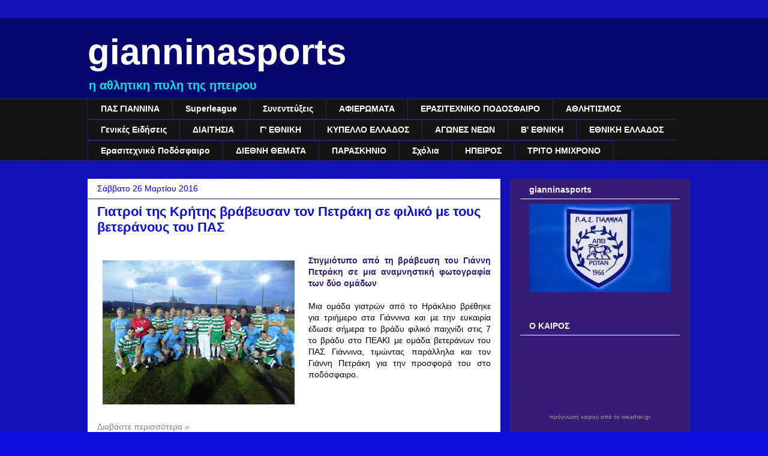

--- FILE ---
content_type: text/html; charset=UTF-8
request_url: https://gianninasports.blogspot.com/2016_03_20_archive.html
body_size: 30844
content:
<!DOCTYPE html>
<html class='v2' dir='ltr' lang='el'>
<head>
<link href='https://www.blogger.com/static/v1/widgets/335934321-css_bundle_v2.css' rel='stylesheet' type='text/css'/>
<meta content='width=1100' name='viewport'/>
<meta content='text/html; charset=UTF-8' http-equiv='Content-Type'/>
<meta content='blogger' name='generator'/>
<link href='https://gianninasports.blogspot.com/favicon.ico' rel='icon' type='image/x-icon'/>
<link href='https://gianninasports.blogspot.com/2016_03_20_archive.html' rel='canonical'/>
<link rel="alternate" type="application/atom+xml" title="gianninasports - Atom" href="https://gianninasports.blogspot.com/feeds/posts/default" />
<link rel="alternate" type="application/rss+xml" title="gianninasports - RSS" href="https://gianninasports.blogspot.com/feeds/posts/default?alt=rss" />
<link rel="service.post" type="application/atom+xml" title="gianninasports - Atom" href="https://www.blogger.com/feeds/2458416510085141790/posts/default" />
<!--Can't find substitution for tag [blog.ieCssRetrofitLinks]-->
<meta content='gianninasports η αθλητικη πυλη της ηπειρου' name='description'/>
<meta content='https://gianninasports.blogspot.com/2016_03_20_archive.html' property='og:url'/>
<meta content='gianninasports' property='og:title'/>
<meta content='gianninasports η αθλητικη πυλη της ηπειρου' property='og:description'/>
<title>gianninasports: 2016-03-20</title>
<style id='page-skin-1' type='text/css'><!--
/*
-----------------------------------------------
Blogger Template Style
Name:     Awesome Inc.
Designer: Tina Chen
URL:      tinachen.org
----------------------------------------------- */
/* Content
----------------------------------------------- */
body {
font: normal normal 14px Arial, Tahoma, Helvetica, FreeSans, sans-serif;
color: #000000;
background: #0c0cdd url(//www.blogblog.com/1kt/awesomeinc/body_background_dark.png) repeat fixed top left;
}
html body .content-outer {
min-width: 0;
max-width: 100%;
width: 100%;
}
a:link {
text-decoration: none;
color: #888888;
}
a:visited {
text-decoration: none;
color: #444444;
}
a:hover {
text-decoration: underline;
color: #cccccc;
}
.body-fauxcolumn-outer .cap-top {
position: absolute;
z-index: 1;
height: 276px;
width: 100%;
background: transparent none repeat-x scroll top left;
_background-image: none;
}
/* Columns
----------------------------------------------- */
.content-inner {
padding: 0;
}
.header-inner .section {
margin: 0 16px;
}
.tabs-inner .section {
margin: 0 16px;
}
.main-inner {
padding-top: 30px;
}
.main-inner .column-center-inner,
.main-inner .column-left-inner,
.main-inner .column-right-inner {
padding: 0 5px;
}
*+html body .main-inner .column-center-inner {
margin-top: -30px;
}
#layout .main-inner .column-center-inner {
margin-top: 0;
}
/* Header
----------------------------------------------- */
.header-outer {
margin: 0 0 0 0;
background: #06066e none repeat scroll 0 0;
}
.Header h1 {
font: normal bold 60px Arial, Tahoma, Helvetica, FreeSans, sans-serif;
color: #ffffff;
text-shadow: 0 0 -1px #000000;
}
.Header h1 a {
color: #ffffff;
}
.Header .description {
font: normal bold 20px Arial, Tahoma, Helvetica, FreeSans, sans-serif;
color: #0cdddd;
}
.header-inner .Header .titlewrapper,
.header-inner .Header .descriptionwrapper {
padding-left: 0;
padding-right: 0;
margin-bottom: 0;
}
.header-inner .Header .titlewrapper {
padding-top: 22px;
}
/* Tabs
----------------------------------------------- */
.tabs-outer {
overflow: hidden;
position: relative;
background: #141414 none repeat scroll 0 0;
}
#layout .tabs-outer {
overflow: visible;
}
.tabs-cap-top, .tabs-cap-bottom {
position: absolute;
width: 100%;
border-top: 1px solid #351c75;
}
.tabs-cap-bottom {
bottom: 0;
}
.tabs-inner .widget li a {
display: inline-block;
margin: 0;
padding: .6em 1.5em;
font: normal bold 14px Arial, Tahoma, Helvetica, FreeSans, sans-serif;
color: #ffffff;
border-top: 1px solid #351c75;
border-bottom: 1px solid #351c75;
border-left: 1px solid #351c75;
height: 16px;
line-height: 16px;
}
.tabs-inner .widget li:last-child a {
border-right: 1px solid #351c75;
}
.tabs-inner .widget li.selected a, .tabs-inner .widget li a:hover {
background: #444444 none repeat-x scroll 0 -100px;
color: #ffffff;
}
/* Headings
----------------------------------------------- */
h2 {
font: normal bold 14px Arial, Tahoma, Helvetica, FreeSans, sans-serif;
color: #ffffff;
}
/* Widgets
----------------------------------------------- */
.main-inner .section {
margin: 0 27px;
padding: 0;
}
.main-inner .column-left-outer,
.main-inner .column-right-outer {
margin-top: 0;
}
#layout .main-inner .column-left-outer,
#layout .main-inner .column-right-outer {
margin-top: 0;
}
.main-inner .column-left-inner,
.main-inner .column-right-inner {
background: #351c75 none repeat 0 0;
-moz-box-shadow: 0 0 0 rgba(0, 0, 0, .2);
-webkit-box-shadow: 0 0 0 rgba(0, 0, 0, .2);
-goog-ms-box-shadow: 0 0 0 rgba(0, 0, 0, .2);
box-shadow: 0 0 0 rgba(0, 0, 0, .2);
-moz-border-radius: 0;
-webkit-border-radius: 0;
-goog-ms-border-radius: 0;
border-radius: 0;
}
#layout .main-inner .column-left-inner,
#layout .main-inner .column-right-inner {
margin-top: 0;
}
.sidebar .widget {
font: normal normal 14px Arial, Tahoma, Helvetica, FreeSans, sans-serif;
color: #ffffff;
}
.sidebar .widget a:link {
color: #cccccc;
}
.sidebar .widget a:visited {
color: #38cbe6;
}
.sidebar .widget a:hover {
color: #00dddd;
}
.sidebar .widget h2 {
text-shadow: 0 0 -1px #000000;
}
.main-inner .widget {
background-color: #351c75;
border: 1px solid #351c75;
padding: 0 15px 15px;
margin: 20px -16px;
-moz-box-shadow: 0 0 0 rgba(0, 0, 0, .2);
-webkit-box-shadow: 0 0 0 rgba(0, 0, 0, .2);
-goog-ms-box-shadow: 0 0 0 rgba(0, 0, 0, .2);
box-shadow: 0 0 0 rgba(0, 0, 0, .2);
-moz-border-radius: 0;
-webkit-border-radius: 0;
-goog-ms-border-radius: 0;
border-radius: 0;
}
.main-inner .widget h2 {
margin: 0 -15px;
padding: .6em 15px .5em;
border-bottom: 1px solid #ffffff;
}
.footer-inner .widget h2 {
padding: 0 0 .4em;
border-bottom: 1px solid #ffffff;
}
.main-inner .widget h2 + div, .footer-inner .widget h2 + div {
border-top: 1px solid #351c75;
padding-top: 8px;
}
.main-inner .widget .widget-content {
margin: 0 -15px;
padding: 7px 15px 0;
}
.main-inner .widget ul, .main-inner .widget #ArchiveList ul.flat {
margin: -8px -15px 0;
padding: 0;
list-style: none;
}
.main-inner .widget #ArchiveList {
margin: -8px 0 0;
}
.main-inner .widget ul li, .main-inner .widget #ArchiveList ul.flat li {
padding: .5em 15px;
text-indent: 0;
color: #cccccc;
border-top: 1px solid #351c75;
border-bottom: 1px solid #ffffff;
}
.main-inner .widget #ArchiveList ul li {
padding-top: .25em;
padding-bottom: .25em;
}
.main-inner .widget ul li:first-child, .main-inner .widget #ArchiveList ul.flat li:first-child {
border-top: none;
}
.main-inner .widget ul li:last-child, .main-inner .widget #ArchiveList ul.flat li:last-child {
border-bottom: none;
}
.post-body {
position: relative;
}
.main-inner .widget .post-body ul {
padding: 0 2.5em;
margin: .5em 0;
list-style: disc;
}
.main-inner .widget .post-body ul li {
padding: 0.25em 0;
margin-bottom: .25em;
color: #000000;
border: none;
}
.footer-inner .widget ul {
padding: 0;
list-style: none;
}
.widget .zippy {
color: #cccccc;
}
/* Posts
----------------------------------------------- */
body .main-inner .Blog {
padding: 0;
margin-bottom: 1em;
background-color: transparent;
border: none;
-moz-box-shadow: 0 0 0 rgba(0, 0, 0, 0);
-webkit-box-shadow: 0 0 0 rgba(0, 0, 0, 0);
-goog-ms-box-shadow: 0 0 0 rgba(0, 0, 0, 0);
box-shadow: 0 0 0 rgba(0, 0, 0, 0);
}
.main-inner .section:last-child .Blog:last-child {
padding: 0;
margin-bottom: 1em;
}
.main-inner .widget h2.date-header {
margin: 0 -15px 1px;
padding: 0 0 0 0;
font: normal normal 14px Arial, Tahoma, Helvetica, FreeSans, sans-serif;
color: #0000dd;
background: transparent none no-repeat scroll top left;
border-top: 0 solid #000000;
border-bottom: 1px solid #ffffff;
-moz-border-radius-topleft: 0;
-moz-border-radius-topright: 0;
-webkit-border-top-left-radius: 0;
-webkit-border-top-right-radius: 0;
border-top-left-radius: 0;
border-top-right-radius: 0;
position: static;
bottom: 100%;
right: 15px;
text-shadow: 0 0 -1px #000000;
}
.main-inner .widget h2.date-header span {
font: normal normal 14px Arial, Tahoma, Helvetica, FreeSans, sans-serif;
display: block;
padding: .5em 15px;
border-left: 0 solid #000000;
border-right: 0 solid #000000;
}
.date-outer {
position: relative;
margin: 30px 0 20px;
padding: 0 15px;
background-color: #ffffff;
border: 1px solid #ffffff;
-moz-box-shadow: 0 0 0 rgba(0, 0, 0, .2);
-webkit-box-shadow: 0 0 0 rgba(0, 0, 0, .2);
-goog-ms-box-shadow: 0 0 0 rgba(0, 0, 0, .2);
box-shadow: 0 0 0 rgba(0, 0, 0, .2);
-moz-border-radius: 0;
-webkit-border-radius: 0;
-goog-ms-border-radius: 0;
border-radius: 0;
}
.date-outer:first-child {
margin-top: 0;
}
.date-outer:last-child {
margin-bottom: 20px;
-moz-border-radius-bottomleft: 0;
-moz-border-radius-bottomright: 0;
-webkit-border-bottom-left-radius: 0;
-webkit-border-bottom-right-radius: 0;
-goog-ms-border-bottom-left-radius: 0;
-goog-ms-border-bottom-right-radius: 0;
border-bottom-left-radius: 0;
border-bottom-right-radius: 0;
}
.date-posts {
margin: 0 -15px;
padding: 0 15px;
clear: both;
}
.post-outer, .inline-ad {
border-top: 1px solid #ffffff;
margin: 0 -15px;
padding: 15px 15px;
}
.post-outer {
padding-bottom: 10px;
}
.post-outer:first-child {
padding-top: 0;
border-top: none;
}
.post-outer:last-child, .inline-ad:last-child {
border-bottom: none;
}
.post-body {
position: relative;
}
.post-body img {
padding: 8px;
background: #ffffff;
border: 1px solid transparent;
-moz-box-shadow: 0 0 0 rgba(0, 0, 0, .2);
-webkit-box-shadow: 0 0 0 rgba(0, 0, 0, .2);
box-shadow: 0 0 0 rgba(0, 0, 0, .2);
-moz-border-radius: 0;
-webkit-border-radius: 0;
border-radius: 0;
}
h3.post-title, h4 {
font: normal bold 22px Arial, Tahoma, Helvetica, FreeSans, sans-serif;
color: #0c0cdd;
}
h3.post-title a {
font: normal bold 22px Arial, Tahoma, Helvetica, FreeSans, sans-serif;
color: #0c0cdd;
}
h3.post-title a:hover {
color: #cccccc;
text-decoration: underline;
}
.post-header {
margin: 0 0 1em;
}
.post-body {
line-height: 1.4;
}
.post-outer h2 {
color: #000000;
}
.post-footer {
margin: 1.5em 0 0;
}
#blog-pager {
padding: 15px;
font-size: 120%;
background-color: #000000;
border: 1px solid #351c75;
-moz-box-shadow: 0 0 0 rgba(0, 0, 0, .2);
-webkit-box-shadow: 0 0 0 rgba(0, 0, 0, .2);
-goog-ms-box-shadow: 0 0 0 rgba(0, 0, 0, .2);
box-shadow: 0 0 0 rgba(0, 0, 0, .2);
-moz-border-radius: 0;
-webkit-border-radius: 0;
-goog-ms-border-radius: 0;
border-radius: 0;
-moz-border-radius-topleft: 0;
-moz-border-radius-topright: 0;
-webkit-border-top-left-radius: 0;
-webkit-border-top-right-radius: 0;
-goog-ms-border-top-left-radius: 0;
-goog-ms-border-top-right-radius: 0;
border-top-left-radius: 0;
border-top-right-radius-topright: 0;
margin-top: 1em;
}
.blog-feeds, .post-feeds {
margin: 1em 0;
text-align: center;
color: #ffffff;
}
.blog-feeds a, .post-feeds a {
color: #888888;
}
.blog-feeds a:visited, .post-feeds a:visited {
color: #0b5394;
}
.blog-feeds a:hover, .post-feeds a:hover {
color: #cccccc;
}
.post-outer .comments {
margin-top: 2em;
}
/* Comments
----------------------------------------------- */
.comments .comments-content .icon.blog-author {
background-repeat: no-repeat;
background-image: url([data-uri]);
}
.comments .comments-content .loadmore a {
border-top: 1px solid #351c75;
border-bottom: 1px solid #351c75;
}
.comments .continue {
border-top: 2px solid #351c75;
}
/* Footer
----------------------------------------------- */
.footer-outer {
margin: -0 0 -1px;
padding: 0 0 0;
color: #ffffff;
overflow: hidden;
}
.footer-fauxborder-left {
border-top: 1px solid #351c75;
background: #351c75 none repeat scroll 0 0;
-moz-box-shadow: 0 0 0 rgba(0, 0, 0, .2);
-webkit-box-shadow: 0 0 0 rgba(0, 0, 0, .2);
-goog-ms-box-shadow: 0 0 0 rgba(0, 0, 0, .2);
box-shadow: 0 0 0 rgba(0, 0, 0, .2);
margin: 0 -0;
}
/* Mobile
----------------------------------------------- */
body.mobile {
background-size: auto;
}
.mobile .body-fauxcolumn-outer {
background: transparent none repeat scroll top left;
}
*+html body.mobile .main-inner .column-center-inner {
margin-top: 0;
}
.mobile .main-inner .widget {
padding: 0 0 15px;
}
.mobile .main-inner .widget h2 + div,
.mobile .footer-inner .widget h2 + div {
border-top: none;
padding-top: 0;
}
.mobile .footer-inner .widget h2 {
padding: 0.5em 0;
border-bottom: none;
}
.mobile .main-inner .widget .widget-content {
margin: 0;
padding: 7px 0 0;
}
.mobile .main-inner .widget ul,
.mobile .main-inner .widget #ArchiveList ul.flat {
margin: 0 -15px 0;
}
.mobile .main-inner .widget h2.date-header {
right: 0;
}
.mobile .date-header span {
padding: 0.4em 0;
}
.mobile .date-outer:first-child {
margin-bottom: 0;
border: 1px solid #ffffff;
-moz-border-radius-topleft: 0;
-moz-border-radius-topright: 0;
-webkit-border-top-left-radius: 0;
-webkit-border-top-right-radius: 0;
-goog-ms-border-top-left-radius: 0;
-goog-ms-border-top-right-radius: 0;
border-top-left-radius: 0;
border-top-right-radius: 0;
}
.mobile .date-outer {
border-color: #ffffff;
border-width: 0 1px 1px;
}
.mobile .date-outer:last-child {
margin-bottom: 0;
}
.mobile .main-inner {
padding: 0;
}
.mobile .header-inner .section {
margin: 0;
}
.mobile .post-outer, .mobile .inline-ad {
padding: 5px 0;
}
.mobile .tabs-inner .section {
margin: 0 10px;
}
.mobile .main-inner .widget h2 {
margin: 0;
padding: 0;
}
.mobile .main-inner .widget h2.date-header span {
padding: 0;
}
.mobile .main-inner .widget .widget-content {
margin: 0;
padding: 7px 0 0;
}
.mobile #blog-pager {
border: 1px solid transparent;
background: #351c75 none repeat scroll 0 0;
}
.mobile .main-inner .column-left-inner,
.mobile .main-inner .column-right-inner {
background: #351c75 none repeat 0 0;
-moz-box-shadow: none;
-webkit-box-shadow: none;
-goog-ms-box-shadow: none;
box-shadow: none;
}
.mobile .date-posts {
margin: 0;
padding: 0;
}
.mobile .footer-fauxborder-left {
margin: 0;
border-top: inherit;
}
.mobile .main-inner .section:last-child .Blog:last-child {
margin-bottom: 0;
}
.mobile-index-contents {
color: #000000;
}
.mobile .mobile-link-button {
background: #888888 none repeat scroll 0 0;
}
.mobile-link-button a:link, .mobile-link-button a:visited {
color: #ffffff;
}
.mobile .tabs-inner .PageList .widget-content {
background: transparent;
border-top: 1px solid;
border-color: #351c75;
color: #ffffff;
}
.mobile .tabs-inner .PageList .widget-content .pagelist-arrow {
border-left: 1px solid #351c75;
}

--></style>
<style id='template-skin-1' type='text/css'><!--
body {
min-width: 1020px;
}
.content-outer, .content-fauxcolumn-outer, .region-inner {
min-width: 1020px;
max-width: 1020px;
_width: 1020px;
}
.main-inner .columns {
padding-left: 0px;
padding-right: 300px;
}
.main-inner .fauxcolumn-center-outer {
left: 0px;
right: 300px;
/* IE6 does not respect left and right together */
_width: expression(this.parentNode.offsetWidth -
parseInt("0px") -
parseInt("300px") + 'px');
}
.main-inner .fauxcolumn-left-outer {
width: 0px;
}
.main-inner .fauxcolumn-right-outer {
width: 300px;
}
.main-inner .column-left-outer {
width: 0px;
right: 100%;
margin-left: -0px;
}
.main-inner .column-right-outer {
width: 300px;
margin-right: -300px;
}
#layout {
min-width: 0;
}
#layout .content-outer {
min-width: 0;
width: 800px;
}
#layout .region-inner {
min-width: 0;
width: auto;
}
body#layout div.add_widget {
padding: 8px;
}
body#layout div.add_widget a {
margin-left: 32px;
}
--></style>
<link href='https://www.blogger.com/dyn-css/authorization.css?targetBlogID=2458416510085141790&amp;zx=8fba06d7-ddd0-4c8a-a740-3d8bbdf7ee16' media='none' onload='if(media!=&#39;all&#39;)media=&#39;all&#39;' rel='stylesheet'/><noscript><link href='https://www.blogger.com/dyn-css/authorization.css?targetBlogID=2458416510085141790&amp;zx=8fba06d7-ddd0-4c8a-a740-3d8bbdf7ee16' rel='stylesheet'/></noscript>
<meta name='google-adsense-platform-account' content='ca-host-pub-1556223355139109'/>
<meta name='google-adsense-platform-domain' content='blogspot.com'/>

</head>
<body class='loading variant-dark'>
<div class='navbar no-items section' id='navbar' name='Navbar'>
</div>
<div class='body-fauxcolumns'>
<div class='fauxcolumn-outer body-fauxcolumn-outer'>
<div class='cap-top'>
<div class='cap-left'></div>
<div class='cap-right'></div>
</div>
<div class='fauxborder-left'>
<div class='fauxborder-right'></div>
<div class='fauxcolumn-inner'>
</div>
</div>
<div class='cap-bottom'>
<div class='cap-left'></div>
<div class='cap-right'></div>
</div>
</div>
</div>
<div class='content'>
<div class='content-fauxcolumns'>
<div class='fauxcolumn-outer content-fauxcolumn-outer'>
<div class='cap-top'>
<div class='cap-left'></div>
<div class='cap-right'></div>
</div>
<div class='fauxborder-left'>
<div class='fauxborder-right'></div>
<div class='fauxcolumn-inner'>
</div>
</div>
<div class='cap-bottom'>
<div class='cap-left'></div>
<div class='cap-right'></div>
</div>
</div>
</div>
<div class='content-outer'>
<div class='content-cap-top cap-top'>
<div class='cap-left'></div>
<div class='cap-right'></div>
</div>
<div class='fauxborder-left content-fauxborder-left'>
<div class='fauxborder-right content-fauxborder-right'></div>
<div class='content-inner'>
<header>
<div class='header-outer'>
<div class='header-cap-top cap-top'>
<div class='cap-left'></div>
<div class='cap-right'></div>
</div>
<div class='fauxborder-left header-fauxborder-left'>
<div class='fauxborder-right header-fauxborder-right'></div>
<div class='region-inner header-inner'>
<div class='header section' id='header' name='Κεφαλίδα'><div class='widget Header' data-version='1' id='Header1'>
<div id='header-inner'>
<div class='titlewrapper'>
<h1 class='title'>
<a href='https://gianninasports.blogspot.com/'>
gianninasports
</a>
</h1>
</div>
<div class='descriptionwrapper'>
<p class='description'><span>
η αθλητικη πυλη της ηπειρου</span></p>
</div>
</div>
</div></div>
</div>
</div>
<div class='header-cap-bottom cap-bottom'>
<div class='cap-left'></div>
<div class='cap-right'></div>
</div>
</div>
</header>
<div class='tabs-outer'>
<div class='tabs-cap-top cap-top'>
<div class='cap-left'></div>
<div class='cap-right'></div>
</div>
<div class='fauxborder-left tabs-fauxborder-left'>
<div class='fauxborder-right tabs-fauxborder-right'></div>
<div class='region-inner tabs-inner'>
<div class='tabs section' id='crosscol' name='Σε όλες τις στήλες'><div class='widget Label' data-version='1' id='Label1'>
<h2>Ετικέτες</h2>
<div class='widget-content list-label-widget-content'>
<ul>
<li>
<a dir='ltr' href='https://gianninasports.blogspot.com/search/label/%CE%A0%CE%91%CE%A3%20%CE%93%CE%99%CE%91%CE%9D%CE%9D%CE%99%CE%9D%CE%91'>ΠΑΣ ΓΙΑΝΝΙΝΑ</a>
</li>
<li>
<a dir='ltr' href='https://gianninasports.blogspot.com/search/label/Superleague'>Superleague</a>
</li>
<li>
<a dir='ltr' href='https://gianninasports.blogspot.com/search/label/%CE%A3%CF%85%CE%BD%CE%B5%CE%BD%CF%84%CE%B5%CF%8D%CE%BE%CE%B5%CE%B9%CF%82'>Συνεντεύξεις</a>
</li>
<li>
<a dir='ltr' href='https://gianninasports.blogspot.com/search/label/%CE%91%CE%A6%CE%99%CE%95%CE%A1%CE%A9%CE%9C%CE%91%CE%A4%CE%91'>ΑΦΙΕΡΩΜΑΤΑ</a>
</li>
<li>
<a dir='ltr' href='https://gianninasports.blogspot.com/search/label/%CE%95%CE%A1%CE%91%CE%A3%CE%99%CE%A4%CE%95%CE%A7%CE%9D%CE%99%CE%9A%CE%9F%20%CE%A0%CE%9F%CE%94%CE%9F%CE%A3%CE%A6%CE%91%CE%99%CE%A1%CE%9F'>ΕΡΑΣΙΤΕΧΝΙΚΟ ΠΟΔΟΣΦΑΙΡΟ</a>
</li>
<li>
<a dir='ltr' href='https://gianninasports.blogspot.com/search/label/%CE%91%CE%98%CE%9B%CE%97%CE%A4%CE%99%CE%A3%CE%9C%CE%9F%CE%A3'>ΑΘΛΗΤΙΣΜΟΣ</a>
</li>
<li>
<a dir='ltr' href='https://gianninasports.blogspot.com/search/label/%CE%93%CE%B5%CE%BD%CE%B9%CE%BA%CE%AD%CF%82%20%CE%95%CE%B9%CE%B4%CE%AE%CF%83%CE%B5%CE%B9%CF%82'>Γενικές Ειδήσεις</a>
</li>
<li>
<a dir='ltr' href='https://gianninasports.blogspot.com/search/label/%CE%94%CE%99%CE%91%CE%99%CE%A4%CE%97%CE%A3%CE%99%CE%91'>ΔΙΑΙΤΗΣΙΑ</a>
</li>
<li>
<a dir='ltr' href='https://gianninasports.blogspot.com/search/label/%CE%93%27%20%CE%95%CE%98%CE%9D%CE%99%CE%9A%CE%97'>Γ&#39; ΕΘΝΙΚΗ</a>
</li>
<li>
<a dir='ltr' href='https://gianninasports.blogspot.com/search/label/%CE%9A%CE%A5%CE%A0%CE%95%CE%9B%CE%9B%CE%9F%20%CE%95%CE%9B%CE%9B%CE%91%CE%94%CE%9F%CE%A3'>ΚΥΠΕΛΛΟ ΕΛΛΑΔΟΣ</a>
</li>
<li>
<a dir='ltr' href='https://gianninasports.blogspot.com/search/label/%CE%91%CE%93%CE%A9%CE%9D%CE%95%CE%A3%20%CE%9D%CE%95%CE%A9%CE%9D'>ΑΓΩΝΕΣ ΝΕΩΝ</a>
</li>
<li>
<a dir='ltr' href='https://gianninasports.blogspot.com/search/label/%CE%92%27%20%CE%95%CE%98%CE%9D%CE%99%CE%9A%CE%97'>Β&#39; ΕΘΝΙΚΗ</a>
</li>
<li>
<a dir='ltr' href='https://gianninasports.blogspot.com/search/label/%CE%95%CE%98%CE%9D%CE%99%CE%9A%CE%97%20%CE%95%CE%9B%CE%9B%CE%91%CE%94%CE%9F%CE%A3'>ΕΘΝΙΚΗ ΕΛΛΑΔΟΣ</a>
</li>
<li>
<a dir='ltr' href='https://gianninasports.blogspot.com/search/label/%CE%95%CF%81%CE%B1%CF%83%CE%B9%CF%84%CE%B5%CF%87%CE%BD%CE%B9%CE%BA%CF%8C%20%CE%A0%CE%BF%CE%B4%CF%8C%CF%83%CF%86%CE%B1%CE%B9%CF%81%CE%BF'>Ερασιτεχνικό Ποδόσφαιρο</a>
</li>
<li>
<a dir='ltr' href='https://gianninasports.blogspot.com/search/label/%CE%94%CE%99%CE%95%CE%98%CE%9D%CE%97%20%CE%98%CE%95%CE%9C%CE%91%CE%A4%CE%91'>ΔΙΕΘΝΗ ΘΕΜΑΤΑ</a>
</li>
<li>
<a dir='ltr' href='https://gianninasports.blogspot.com/search/label/%CE%A0%CE%91%CE%A1%CE%91%CE%A3%CE%9A%CE%97%CE%9D%CE%99%CE%9F'>ΠΑΡΑΣΚΗΝΙΟ</a>
</li>
<li>
<a dir='ltr' href='https://gianninasports.blogspot.com/search/label/%CE%A3%CF%87%CF%8C%CE%BB%CE%B9%CE%B1'>Σχόλια</a>
</li>
<li>
<a dir='ltr' href='https://gianninasports.blogspot.com/search/label/%CE%97%CE%A0%CE%95%CE%99%CE%A1%CE%9F%CE%A3'>ΗΠΕΙΡΟΣ</a>
</li>
<li>
<a dir='ltr' href='https://gianninasports.blogspot.com/search/label/%CE%A4%CE%A1%CE%99%CE%A4%CE%9F%20%CE%97%CE%9C%CE%99%CE%A7%CE%A1%CE%9F%CE%9D%CE%9F'>ΤΡΙΤΟ ΗΜΙΧΡΟΝΟ</a>
</li>
</ul>
<div class='clear'></div>
</div>
</div></div>
<div class='tabs no-items section' id='crosscol-overflow' name='Cross-Column 2'></div>
</div>
</div>
<div class='tabs-cap-bottom cap-bottom'>
<div class='cap-left'></div>
<div class='cap-right'></div>
</div>
</div>
<div class='main-outer'>
<div class='main-cap-top cap-top'>
<div class='cap-left'></div>
<div class='cap-right'></div>
</div>
<div class='fauxborder-left main-fauxborder-left'>
<div class='fauxborder-right main-fauxborder-right'></div>
<div class='region-inner main-inner'>
<div class='columns fauxcolumns'>
<div class='fauxcolumn-outer fauxcolumn-center-outer'>
<div class='cap-top'>
<div class='cap-left'></div>
<div class='cap-right'></div>
</div>
<div class='fauxborder-left'>
<div class='fauxborder-right'></div>
<div class='fauxcolumn-inner'>
</div>
</div>
<div class='cap-bottom'>
<div class='cap-left'></div>
<div class='cap-right'></div>
</div>
</div>
<div class='fauxcolumn-outer fauxcolumn-left-outer'>
<div class='cap-top'>
<div class='cap-left'></div>
<div class='cap-right'></div>
</div>
<div class='fauxborder-left'>
<div class='fauxborder-right'></div>
<div class='fauxcolumn-inner'>
</div>
</div>
<div class='cap-bottom'>
<div class='cap-left'></div>
<div class='cap-right'></div>
</div>
</div>
<div class='fauxcolumn-outer fauxcolumn-right-outer'>
<div class='cap-top'>
<div class='cap-left'></div>
<div class='cap-right'></div>
</div>
<div class='fauxborder-left'>
<div class='fauxborder-right'></div>
<div class='fauxcolumn-inner'>
</div>
</div>
<div class='cap-bottom'>
<div class='cap-left'></div>
<div class='cap-right'></div>
</div>
</div>
<!-- corrects IE6 width calculation -->
<div class='columns-inner'>
<div class='column-center-outer'>
<div class='column-center-inner'>
<div class='main section' id='main' name='Κύριος'><div class='widget Blog' data-version='1' id='Blog1'>
<div class='blog-posts hfeed'>

          <div class="date-outer">
        
<h2 class='date-header'><span>Σάββατο 26 Μαρτίου 2016</span></h2>

          <div class="date-posts">
        
<div class='post-outer'>
<div class='post hentry uncustomized-post-template' itemprop='blogPost' itemscope='itemscope' itemtype='http://schema.org/BlogPosting'>
<meta content='https://blogger.googleusercontent.com/img/b/R29vZ2xl/AVvXsEjiDAh0hPPoZMhBg9f6ljk0A_vcLW09-H-dr-FmN0ahFcfwqe4OZe-jgFKujSbD-fg6MpYuyWoL1B2-fO4H2P8x4-G-YTj_3t8DM75LOXUJuyBdWD44EN6gwmeKcqLhjG_Z2pkBETFZWlWJ/s320/DSCN0935.JPG' itemprop='image_url'/>
<meta content='2458416510085141790' itemprop='blogId'/>
<meta content='4086605365469799218' itemprop='postId'/>
<a name='4086605365469799218'></a>
<h3 class='post-title entry-title' itemprop='name'>
<a href='https://gianninasports.blogspot.com/2016/03/blog-post_84.html'>Γιατροί της Κρήτης βράβευσαν τον Πετράκη σε φιλικό με τους βετεράνους του ΠΑΣ</a>
</h3>
<div class='post-header'>
<div class='post-header-line-1'></div>
</div>
<div class='post-body entry-content' id='post-body-4086605365469799218' itemprop='articleBody'>
<div dir="ltr" style="text-align: left;" trbidi="on">
<div class="separator" style="clear: both; text-align: center;">
</div>
<br>
<div class="separator" style="clear: both; text-align: center;">
<a href="https://blogger.googleusercontent.com/img/b/R29vZ2xl/AVvXsEjiDAh0hPPoZMhBg9f6ljk0A_vcLW09-H-dr-FmN0ahFcfwqe4OZe-jgFKujSbD-fg6MpYuyWoL1B2-fO4H2P8x4-G-YTj_3t8DM75LOXUJuyBdWD44EN6gwmeKcqLhjG_Z2pkBETFZWlWJ/s1600/DSCN0935.JPG" imageanchor="1" style="clear: left; float: left; margin-bottom: 1em; margin-right: 1em;"><img border="0" height="240" src="https://blogger.googleusercontent.com/img/b/R29vZ2xl/AVvXsEjiDAh0hPPoZMhBg9f6ljk0A_vcLW09-H-dr-FmN0ahFcfwqe4OZe-jgFKujSbD-fg6MpYuyWoL1B2-fO4H2P8x4-G-YTj_3t8DM75LOXUJuyBdWD44EN6gwmeKcqLhjG_Z2pkBETFZWlWJ/s320/DSCN0935.JPG" width="320"></a></div>
<div class="MsoNormalCxSpFirst" style="text-align: justify;">
<b><span style="color: #351c75;">Στιγμιότυπο από τη βράβευση του Γιάννη Πετράκη σε μια αναμνηστική φωτογραφία των δύο ομάδων</span></b></div>
<div class="MsoNormalCxSpFirst" style="text-align: justify;">
<br></div>
<div class="MsoNormalCxSpFirst" style="text-align: justify;">
Μια ομάδα γιατρών από το Ηράκλειο βρέθηκε για
τριήμερο στα Γιάννινα και με την ευκαιρία έδωσε σήμερα το βράδυ φιλικό παιχνίδι
στις 7 το βράδυ στο ΠΕΑΚΙ με ομάδα βετεράνων του ΠΑΣ Γιάννινα, τιμώντας
παράλληλα και τον Γιάννη Πετράκη για την προσφορά του στο ποδόσφαιρο.&#160; </div>
</div>
<div style='clear: both;'></div>
</div>
<div class='jump-link'>
<a href='https://gianninasports.blogspot.com/2016/03/blog-post_84.html#more' title='Γιατροί της Κρήτης βράβευσαν τον Πετράκη σε φιλικό με τους βετεράνους του ΠΑΣ'>Διαβάστε περισσότερα &#187;</a>
</div>
<div class='post-footer'>
<div class='post-footer-line post-footer-line-1'>
<span class='post-author vcard'>
</span>
<span class='post-timestamp'>
στις
<meta content='https://gianninasports.blogspot.com/2016/03/blog-post_84.html' itemprop='url'/>
<a class='timestamp-link' href='https://gianninasports.blogspot.com/2016/03/blog-post_84.html' rel='bookmark' title='permanent link'><abbr class='published' itemprop='datePublished' title='2016-03-26T21:28:00+02:00'>9:28&#8239;μ.μ.</abbr></a>
</span>
<span class='post-comment-link'>
</span>
<span class='post-icons'>
</span>
<div class='post-share-buttons goog-inline-block'>
<a class='goog-inline-block share-button sb-email' href='https://www.blogger.com/share-post.g?blogID=2458416510085141790&postID=4086605365469799218&target=email' target='_blank' title='Αποστολή με μήνυμα ηλεκτρονικού ταχυδρομείου
'><span class='share-button-link-text'>Αποστολή με μήνυμα ηλεκτρονικού ταχυδρομείου
</span></a><a class='goog-inline-block share-button sb-blog' href='https://www.blogger.com/share-post.g?blogID=2458416510085141790&postID=4086605365469799218&target=blog' onclick='window.open(this.href, "_blank", "height=270,width=475"); return false;' target='_blank' title='BlogThis!'><span class='share-button-link-text'>BlogThis!</span></a><a class='goog-inline-block share-button sb-twitter' href='https://www.blogger.com/share-post.g?blogID=2458416510085141790&postID=4086605365469799218&target=twitter' target='_blank' title='Κοινοποίηση στο X'><span class='share-button-link-text'>Κοινοποίηση στο X</span></a><a class='goog-inline-block share-button sb-facebook' href='https://www.blogger.com/share-post.g?blogID=2458416510085141790&postID=4086605365469799218&target=facebook' onclick='window.open(this.href, "_blank", "height=430,width=640"); return false;' target='_blank' title='Μοιραστείτε το στο Facebook'><span class='share-button-link-text'>Μοιραστείτε το στο Facebook</span></a><a class='goog-inline-block share-button sb-pinterest' href='https://www.blogger.com/share-post.g?blogID=2458416510085141790&postID=4086605365469799218&target=pinterest' target='_blank' title='Κοινοποίηση στο Pinterest'><span class='share-button-link-text'>Κοινοποίηση στο Pinterest</span></a>
</div>
</div>
<div class='post-footer-line post-footer-line-2'>
<span class='post-labels'>
</span>
</div>
<div class='post-footer-line post-footer-line-3'>
<span class='post-location'>
</span>
</div>
</div>
</div>
</div>

          </div></div>
        

          <div class="date-outer">
        
<h2 class='date-header'><span>Πέμπτη 24 Μαρτίου 2016</span></h2>

          <div class="date-posts">
        
<div class='post-outer'>
<div class='post hentry uncustomized-post-template' itemprop='blogPost' itemscope='itemscope' itemtype='http://schema.org/BlogPosting'>
<meta content='http://asset.tovima.gr/vimawebstatic//6409CE83E161348D547871B9A474476D.jpg' itemprop='image_url'/>
<meta content='2458416510085141790' itemprop='blogId'/>
<meta content='2479199045934117457' itemprop='postId'/>
<a name='2479199045934117457'></a>
<h3 class='post-title entry-title' itemprop='name'>
<a href='https://gianninasports.blogspot.com/2016/03/2-1.html'>Νίκη της Εθνικής (2-1) με ντεμπούτο Μάριου Οικονόμου</a>
</h3>
<div class='post-header'>
<div class='post-header-line-1'></div>
</div>
<div class='post-body entry-content' id='post-body-2479199045934117457' itemprop='articleBody'>
<div dir="ltr" style="text-align: left;" trbidi="on">
<div class="MsoNormal">
</div>
<div class="separator" style="clear: both; text-align: center;">
<a href="http://asset.tovima.gr/vimawebstatic//6409CE83E161348D547871B9A474476D.jpg" imageanchor="1" style="clear: left; float: left; margin-bottom: 1em; margin-right: 1em;"><img border="0" height="216" src="https://lh3.googleusercontent.com/blogger_img_proxy/AEn0k_ubNvo03eyiANX4Ay2BxYIc9PSvznNf_3W_vmt_XZnb2m7J81-mSHAaXquv_I1zB0GekYONqpPJ3RJQqElKXppezHwJhkpV1ZPQU-0GqNGVFwXRyQFCH-og2WhOdtIvCNwjD81MA2oGFT-Cwl4=s0-d" width="320"></a></div>
<div style="text-align: justify;">
<b><span style="color: #351c75;">Με 2-1 η Εθνική ομάδα της χώρας μας κέρδισε το Μαυροβούνιο σε φιλικό παιχνίδι</span></b></div>
<div style="text-align: justify;">
<br></div>
<div style="text-align: justify;">
<br></div>
<div style="text-align: justify;">
Θετικά ήταν τα δείγματα γραφής που άφησε η εθνική ομαδα,
επικρατώντας 2-1 του Μαυροβουνίου σε φιλικό στο &#171;Γ. Καραϊσκάκης&#187;.&#160;</div>
<div style="text-align: justify;">
<br></div>
<div style="text-align: justify;">
</div></div>
<div style='clear: both;'></div>
</div>
<div class='jump-link'>
<a href='https://gianninasports.blogspot.com/2016/03/2-1.html#more' title='Νίκη της Εθνικής (2-1) με ντεμπούτο Μάριου Οικονόμου'>Διαβάστε περισσότερα &#187;</a>
</div>
<div class='post-footer'>
<div class='post-footer-line post-footer-line-1'>
<span class='post-author vcard'>
</span>
<span class='post-timestamp'>
στις
<meta content='https://gianninasports.blogspot.com/2016/03/2-1.html' itemprop='url'/>
<a class='timestamp-link' href='https://gianninasports.blogspot.com/2016/03/2-1.html' rel='bookmark' title='permanent link'><abbr class='published' itemprop='datePublished' title='2016-03-24T22:18:00+02:00'>10:18&#8239;μ.μ.</abbr></a>
</span>
<span class='post-comment-link'>
</span>
<span class='post-icons'>
</span>
<div class='post-share-buttons goog-inline-block'>
<a class='goog-inline-block share-button sb-email' href='https://www.blogger.com/share-post.g?blogID=2458416510085141790&postID=2479199045934117457&target=email' target='_blank' title='Αποστολή με μήνυμα ηλεκτρονικού ταχυδρομείου
'><span class='share-button-link-text'>Αποστολή με μήνυμα ηλεκτρονικού ταχυδρομείου
</span></a><a class='goog-inline-block share-button sb-blog' href='https://www.blogger.com/share-post.g?blogID=2458416510085141790&postID=2479199045934117457&target=blog' onclick='window.open(this.href, "_blank", "height=270,width=475"); return false;' target='_blank' title='BlogThis!'><span class='share-button-link-text'>BlogThis!</span></a><a class='goog-inline-block share-button sb-twitter' href='https://www.blogger.com/share-post.g?blogID=2458416510085141790&postID=2479199045934117457&target=twitter' target='_blank' title='Κοινοποίηση στο X'><span class='share-button-link-text'>Κοινοποίηση στο X</span></a><a class='goog-inline-block share-button sb-facebook' href='https://www.blogger.com/share-post.g?blogID=2458416510085141790&postID=2479199045934117457&target=facebook' onclick='window.open(this.href, "_blank", "height=430,width=640"); return false;' target='_blank' title='Μοιραστείτε το στο Facebook'><span class='share-button-link-text'>Μοιραστείτε το στο Facebook</span></a><a class='goog-inline-block share-button sb-pinterest' href='https://www.blogger.com/share-post.g?blogID=2458416510085141790&postID=2479199045934117457&target=pinterest' target='_blank' title='Κοινοποίηση στο Pinterest'><span class='share-button-link-text'>Κοινοποίηση στο Pinterest</span></a>
</div>
</div>
<div class='post-footer-line post-footer-line-2'>
<span class='post-labels'>
</span>
</div>
<div class='post-footer-line post-footer-line-3'>
<span class='post-location'>
</span>
</div>
</div>
</div>
</div>
<div class='post-outer'>
<div class='post hentry uncustomized-post-template' itemprop='blogPost' itemscope='itemscope' itemtype='http://schema.org/BlogPosting'>
<meta content='https://i.ytimg.com/vi/SKEJ0okVbTQ/maxresdefault.jpg' itemprop='image_url'/>
<meta content='2458416510085141790' itemprop='blogId'/>
<meta content='8554834556197347455' itemprop='postId'/>
<a name='8554834556197347455'></a>
<h3 class='post-title entry-title' itemprop='name'>
<a href='https://gianninasports.blogspot.com/2016/03/5-5.html'>Αφαίρεση 5 βαθμών και 5 αγωνιστικές χωρίς κόσμο για ΠΑΟΚ</a>
</h3>
<div class='post-header'>
<div class='post-header-line-1'></div>
</div>
<div class='post-body entry-content' id='post-body-8554834556197347455' itemprop='articleBody'>
<div dir="ltr" style="text-align: left;" trbidi="on">
<div class="separator" style="clear: both; text-align: center;">
<a href="https://i.ytimg.com/vi/SKEJ0okVbTQ/maxresdefault.jpg" imageanchor="1" style="clear: left; float: left; margin-bottom: 1em; margin-right: 1em;"><img border="0" height="180" src="https://i.ytimg.com/vi/SKEJ0okVbTQ/maxresdefault.jpg" width="320"></a></div>
<div class="MsoNormal" style="text-align: justify;">
<b><span style="color: #0c343d;">Βαρύς πέλεκυς έπεσε από την ΕΠΟ στον ΠΑΟΚ για τα επεισόδια στον αγώνα κυπέλλου με τον Ολυμπιακό</span></b></div>
<div class="MsoNormal" style="text-align: justify;">
<br></div>
<div class="MsoNormal" style="text-align: justify;">
<br></div>
<div class="MsoNormal" style="text-align: justify;">
Εξοντωτική ποινή που ξάφνιασε τους ανθρώπους του ΠΑΟΚ (για&#160;&quot;πρωτοφανή
εκνευρισμό του Σαββίδη&quot;&#160;κάνουν λόγο στα γραφεία της Τούμπας) επέβαλε
η Πειθαρχική Επιτροπή της ΕΠΟ&#160;για τον επεισοδιακό ημιτελικό Κυπέλλου με
τον Ολυμπιακό, αλλά και για τα ματς Κυπέλλου με Καλλονή και Πανιώνιο.</div>
</div>
<div style='clear: both;'></div>
</div>
<div class='jump-link'>
<a href='https://gianninasports.blogspot.com/2016/03/5-5.html#more' title='Αφαίρεση 5 βαθμών και 5 αγωνιστικές χωρίς κόσμο για ΠΑΟΚ'>Διαβάστε περισσότερα &#187;</a>
</div>
<div class='post-footer'>
<div class='post-footer-line post-footer-line-1'>
<span class='post-author vcard'>
</span>
<span class='post-timestamp'>
στις
<meta content='https://gianninasports.blogspot.com/2016/03/5-5.html' itemprop='url'/>
<a class='timestamp-link' href='https://gianninasports.blogspot.com/2016/03/5-5.html' rel='bookmark' title='permanent link'><abbr class='published' itemprop='datePublished' title='2016-03-24T22:12:00+02:00'>10:12&#8239;μ.μ.</abbr></a>
</span>
<span class='post-comment-link'>
</span>
<span class='post-icons'>
</span>
<div class='post-share-buttons goog-inline-block'>
<a class='goog-inline-block share-button sb-email' href='https://www.blogger.com/share-post.g?blogID=2458416510085141790&postID=8554834556197347455&target=email' target='_blank' title='Αποστολή με μήνυμα ηλεκτρονικού ταχυδρομείου
'><span class='share-button-link-text'>Αποστολή με μήνυμα ηλεκτρονικού ταχυδρομείου
</span></a><a class='goog-inline-block share-button sb-blog' href='https://www.blogger.com/share-post.g?blogID=2458416510085141790&postID=8554834556197347455&target=blog' onclick='window.open(this.href, "_blank", "height=270,width=475"); return false;' target='_blank' title='BlogThis!'><span class='share-button-link-text'>BlogThis!</span></a><a class='goog-inline-block share-button sb-twitter' href='https://www.blogger.com/share-post.g?blogID=2458416510085141790&postID=8554834556197347455&target=twitter' target='_blank' title='Κοινοποίηση στο X'><span class='share-button-link-text'>Κοινοποίηση στο X</span></a><a class='goog-inline-block share-button sb-facebook' href='https://www.blogger.com/share-post.g?blogID=2458416510085141790&postID=8554834556197347455&target=facebook' onclick='window.open(this.href, "_blank", "height=430,width=640"); return false;' target='_blank' title='Μοιραστείτε το στο Facebook'><span class='share-button-link-text'>Μοιραστείτε το στο Facebook</span></a><a class='goog-inline-block share-button sb-pinterest' href='https://www.blogger.com/share-post.g?blogID=2458416510085141790&postID=8554834556197347455&target=pinterest' target='_blank' title='Κοινοποίηση στο Pinterest'><span class='share-button-link-text'>Κοινοποίηση στο Pinterest</span></a>
</div>
</div>
<div class='post-footer-line post-footer-line-2'>
<span class='post-labels'>
</span>
</div>
<div class='post-footer-line post-footer-line-3'>
<span class='post-location'>
</span>
</div>
</div>
</div>
</div>
<div class='post-outer'>
<div class='post hentry uncustomized-post-template' itemprop='blogPost' itemscope='itemscope' itemtype='http://schema.org/BlogPosting'>
<meta content='https://blogger.googleusercontent.com/img/b/R29vZ2xl/AVvXsEir_pWTOWhuPnWdhkpl1wVEhcMupG_3_PbIjDj9pzXUvpYM_l9WUCxbxlHMUdLzlCspMKkn-d9xycnTzZeF7wFLJUigYePYp5FT-_jdpdGfl5GZWpcd1H5AuMyPLR_u1wuDlEvYzWzQ2hMy/s320/arsh+baron.jpg' itemprop='image_url'/>
<meta content='2458416510085141790' itemprop='blogId'/>
<meta content='7714459745975839376' itemprop='postId'/>
<a name='7714459745975839376'></a>
<h3 class='post-title entry-title' itemprop='name'>
<a href='https://gianninasports.blogspot.com/2016/03/blog-post_60.html'>Αγώνες άρσης βαρών την Κυριακή στο ΕΑΝΚΙ</a>
</h3>
<div class='post-header'>
<div class='post-header-line-1'></div>
</div>
<div class='post-body entry-content' id='post-body-7714459745975839376' itemprop='articleBody'>
<div dir="ltr" style="text-align: left;" trbidi="on">
<div class="separator" style="clear: both; text-align: center;">
<a href="https://blogger.googleusercontent.com/img/b/R29vZ2xl/AVvXsEir_pWTOWhuPnWdhkpl1wVEhcMupG_3_PbIjDj9pzXUvpYM_l9WUCxbxlHMUdLzlCspMKkn-d9xycnTzZeF7wFLJUigYePYp5FT-_jdpdGfl5GZWpcd1H5AuMyPLR_u1wuDlEvYzWzQ2hMy/s1600/arsh+baron.jpg" imageanchor="1" style="clear: left; float: left; margin-bottom: 1em; margin-right: 1em;"><img border="0" height="238" src="https://blogger.googleusercontent.com/img/b/R29vZ2xl/AVvXsEir_pWTOWhuPnWdhkpl1wVEhcMupG_3_PbIjDj9pzXUvpYM_l9WUCxbxlHMUdLzlCspMKkn-d9xycnTzZeF7wFLJUigYePYp5FT-_jdpdGfl5GZWpcd1H5AuMyPLR_u1wuDlEvYzWzQ2hMy/s320/arsh+baron.jpg" width="320"></a></div>
<div class="MsoNormal" style="text-align: justify;">
<span lang="EN-US"><b><span style="color: #990000;">Τα πανελλήνια πρωταθλήματα άρσης βαρών ξεκινούν την Κυριακή από τα Γιάννινα&#160;</span></b></span></div>
<div class="MsoNormal" style="text-align: justify;">
<span lang="EN-US"><br></span></div>
<div class="MsoNormal" style="text-align: justify;">
<span lang="EN-US"><br></span></div>
<div class="MsoNormal" style="text-align: justify;">
<br></div>
<div class="MsoNormal" style="text-align: justify;">
Αγώνες άρσης βαρών στην πόλη μας. Συγκεκριμένα την Κυριακή 28 Μαρτίου 2016 ,
διεξάγεται στα Ιωάννινα η Α&#900; φάση των πανελληνίων πρωταθλημάτων άρσης βαρών
ανδρών, νέων ανδρών, εφήβων, παίδων, γυναικών, νέων γυναικών, νεανίδων και
κορασίδων με τη συμμετοχή αθλητών από τους συλλόγους των Ιωαννίνων, της
Κέρκυρας και του Αγρινίου. &#900;</div>
</div>
<div style='clear: both;'></div>
</div>
<div class='jump-link'>
<a href='https://gianninasports.blogspot.com/2016/03/blog-post_60.html#more' title='Αγώνες άρσης βαρών την Κυριακή στο ΕΑΝΚΙ'>Διαβάστε περισσότερα &#187;</a>
</div>
<div class='post-footer'>
<div class='post-footer-line post-footer-line-1'>
<span class='post-author vcard'>
</span>
<span class='post-timestamp'>
στις
<meta content='https://gianninasports.blogspot.com/2016/03/blog-post_60.html' itemprop='url'/>
<a class='timestamp-link' href='https://gianninasports.blogspot.com/2016/03/blog-post_60.html' rel='bookmark' title='permanent link'><abbr class='published' itemprop='datePublished' title='2016-03-24T19:37:00+02:00'>7:37&#8239;μ.μ.</abbr></a>
</span>
<span class='post-comment-link'>
</span>
<span class='post-icons'>
</span>
<div class='post-share-buttons goog-inline-block'>
<a class='goog-inline-block share-button sb-email' href='https://www.blogger.com/share-post.g?blogID=2458416510085141790&postID=7714459745975839376&target=email' target='_blank' title='Αποστολή με μήνυμα ηλεκτρονικού ταχυδρομείου
'><span class='share-button-link-text'>Αποστολή με μήνυμα ηλεκτρονικού ταχυδρομείου
</span></a><a class='goog-inline-block share-button sb-blog' href='https://www.blogger.com/share-post.g?blogID=2458416510085141790&postID=7714459745975839376&target=blog' onclick='window.open(this.href, "_blank", "height=270,width=475"); return false;' target='_blank' title='BlogThis!'><span class='share-button-link-text'>BlogThis!</span></a><a class='goog-inline-block share-button sb-twitter' href='https://www.blogger.com/share-post.g?blogID=2458416510085141790&postID=7714459745975839376&target=twitter' target='_blank' title='Κοινοποίηση στο X'><span class='share-button-link-text'>Κοινοποίηση στο X</span></a><a class='goog-inline-block share-button sb-facebook' href='https://www.blogger.com/share-post.g?blogID=2458416510085141790&postID=7714459745975839376&target=facebook' onclick='window.open(this.href, "_blank", "height=430,width=640"); return false;' target='_blank' title='Μοιραστείτε το στο Facebook'><span class='share-button-link-text'>Μοιραστείτε το στο Facebook</span></a><a class='goog-inline-block share-button sb-pinterest' href='https://www.blogger.com/share-post.g?blogID=2458416510085141790&postID=7714459745975839376&target=pinterest' target='_blank' title='Κοινοποίηση στο Pinterest'><span class='share-button-link-text'>Κοινοποίηση στο Pinterest</span></a>
</div>
</div>
<div class='post-footer-line post-footer-line-2'>
<span class='post-labels'>
</span>
</div>
<div class='post-footer-line post-footer-line-3'>
<span class='post-location'>
</span>
</div>
</div>
</div>
</div>
<div class='post-outer'>
<div class='post hentry uncustomized-post-template' itemprop='blogPost' itemscope='itemscope' itemtype='http://schema.org/BlogPosting'>
<meta content='https://blogger.googleusercontent.com/img/b/R29vZ2xl/AVvXsEhKxIF24TzxsVIvnIe_sLIhFPjZ4xyv8dTot_KuWi86y7F3Dr8lvPm2OzwoAn2RgOXH-1JnmXTxFOC3nbfZd05k-yPssOsiYyfNkIqJdMZcCMHkQETUxG1F37-MTgTFHX_Kh4MT1IwVpbTC/s320/NTOYSKOS+STEFANOS.jpg' itemprop='image_url'/>
<meta content='2458416510085141790' itemprop='blogId'/>
<meta content='4098852829143590083' itemprop='postId'/>
<a name='4098852829143590083'></a>
<h3 class='post-title entry-title' itemprop='name'>
<a href='https://gianninasports.blogspot.com/2016/03/blog-post_30.html'>Ολοκληρώνεται η αξιολόγηση στην κωπηλασία</a>
</h3>
<div class='post-header'>
<div class='post-header-line-1'></div>
</div>
<div class='post-body entry-content' id='post-body-4098852829143590083' itemprop='articleBody'>
<div dir="ltr" style="text-align: left;" trbidi="on">
<div class="separator" style="clear: both; text-align: center;">
<a href="https://blogger.googleusercontent.com/img/b/R29vZ2xl/AVvXsEhKxIF24TzxsVIvnIe_sLIhFPjZ4xyv8dTot_KuWi86y7F3Dr8lvPm2OzwoAn2RgOXH-1JnmXTxFOC3nbfZd05k-yPssOsiYyfNkIqJdMZcCMHkQETUxG1F37-MTgTFHX_Kh4MT1IwVpbTC/s1600/NTOYSKOS+STEFANOS.jpg" imageanchor="1" style="clear: left; float: left; margin-bottom: 1em; margin-right: 1em;"><img border="0" height="240" src="https://blogger.googleusercontent.com/img/b/R29vZ2xl/AVvXsEhKxIF24TzxsVIvnIe_sLIhFPjZ4xyv8dTot_KuWi86y7F3Dr8lvPm2OzwoAn2RgOXH-1JnmXTxFOC3nbfZd05k-yPssOsiYyfNkIqJdMZcCMHkQETUxG1F37-MTgTFHX_Kh4MT1IwVpbTC/s320/NTOYSKOS+STEFANOS.jpg" width="320"></a></div>
<div class="MsoNormal" style="text-align: justify;">
<b><span style="color: #0b5394;">Ο Παγκόσμιος Πρωταθλητής Στέφανος Ντούσκος παίρνει την υποτροφία Λεβέντης</span></b></div>
<div class="MsoNormal" style="text-align: justify;">
<br></div>
<div class="MsoNormal" style="text-align: justify;">
<br></div>
<div class="MsoNormal" style="text-align: justify;">
Το ερχόμενο Σαββατοκύριακο στο Κωπηλατοδρόμιο του Σχινιά θα
διεξαχθεί από την Ελληνική Ομοσπονδία Κωπηλασίας ο δεύτερος και τελευταίος Αγώνας
Αξιολόγησης της φετινής αγωνιστικής περιόδου, στόχος του οποίου είναι η επιλογή
αθλητών για τις Εθνικές Ομάδες της ΕΚΟΦΝΣ.</div>
<div class="MsoNormal" style="text-align: justify;">
</div>
</div>
<div style='clear: both;'></div>
</div>
<div class='jump-link'>
<a href='https://gianninasports.blogspot.com/2016/03/blog-post_30.html#more' title='Ολοκληρώνεται η αξιολόγηση στην κωπηλασία'>Διαβάστε περισσότερα &#187;</a>
</div>
<div class='post-footer'>
<div class='post-footer-line post-footer-line-1'>
<span class='post-author vcard'>
</span>
<span class='post-timestamp'>
στις
<meta content='https://gianninasports.blogspot.com/2016/03/blog-post_30.html' itemprop='url'/>
<a class='timestamp-link' href='https://gianninasports.blogspot.com/2016/03/blog-post_30.html' rel='bookmark' title='permanent link'><abbr class='published' itemprop='datePublished' title='2016-03-24T19:29:00+02:00'>7:29&#8239;μ.μ.</abbr></a>
</span>
<span class='post-comment-link'>
</span>
<span class='post-icons'>
</span>
<div class='post-share-buttons goog-inline-block'>
<a class='goog-inline-block share-button sb-email' href='https://www.blogger.com/share-post.g?blogID=2458416510085141790&postID=4098852829143590083&target=email' target='_blank' title='Αποστολή με μήνυμα ηλεκτρονικού ταχυδρομείου
'><span class='share-button-link-text'>Αποστολή με μήνυμα ηλεκτρονικού ταχυδρομείου
</span></a><a class='goog-inline-block share-button sb-blog' href='https://www.blogger.com/share-post.g?blogID=2458416510085141790&postID=4098852829143590083&target=blog' onclick='window.open(this.href, "_blank", "height=270,width=475"); return false;' target='_blank' title='BlogThis!'><span class='share-button-link-text'>BlogThis!</span></a><a class='goog-inline-block share-button sb-twitter' href='https://www.blogger.com/share-post.g?blogID=2458416510085141790&postID=4098852829143590083&target=twitter' target='_blank' title='Κοινοποίηση στο X'><span class='share-button-link-text'>Κοινοποίηση στο X</span></a><a class='goog-inline-block share-button sb-facebook' href='https://www.blogger.com/share-post.g?blogID=2458416510085141790&postID=4098852829143590083&target=facebook' onclick='window.open(this.href, "_blank", "height=430,width=640"); return false;' target='_blank' title='Μοιραστείτε το στο Facebook'><span class='share-button-link-text'>Μοιραστείτε το στο Facebook</span></a><a class='goog-inline-block share-button sb-pinterest' href='https://www.blogger.com/share-post.g?blogID=2458416510085141790&postID=4098852829143590083&target=pinterest' target='_blank' title='Κοινοποίηση στο Pinterest'><span class='share-button-link-text'>Κοινοποίηση στο Pinterest</span></a>
</div>
</div>
<div class='post-footer-line post-footer-line-2'>
<span class='post-labels'>
</span>
</div>
<div class='post-footer-line post-footer-line-3'>
<span class='post-location'>
</span>
</div>
</div>
</div>
</div>
<div class='post-outer'>
<div class='post hentry uncustomized-post-template' itemprop='blogPost' itemscope='itemscope' itemtype='http://schema.org/BlogPosting'>
<meta content='https://blogger.googleusercontent.com/img/b/R29vZ2xl/AVvXsEhUSGPpHuTz1jnip50qhsCOMvlZDd8-mXv6zGnW9gRuaaZH_jRO6NA1nw3WXLlhdGM77QDSihW3XgaQ8R6SL2mmuzoRt0bIQqyUK1EEiuH3b-YH2aBMDliTsHSpRUwyE2c_bBr4pS5Ljd4I/s320/Kanakis+aek.JPG' itemprop='image_url'/>
<meta content='2458416510085141790' itemprop='blogId'/>
<meta content='5788169472049325131' itemprop='postId'/>
<a name='5788169472049325131'></a>
<h3 class='post-title entry-title' itemprop='name'>
<a href='https://gianninasports.blogspot.com/2016/03/blog-post_90.html'>Η ΑΕΚ αποχαιρετά τον θρυλικό Γιάννη Κανάκη</a>
</h3>
<div class='post-header'>
<div class='post-header-line-1'></div>
</div>
<div class='post-body entry-content' id='post-body-5788169472049325131' itemprop='articleBody'>
<div dir="ltr" style="text-align: left;" trbidi="on">
<div class="separator" style="clear: both; text-align: center;">
</div>
<div class="separator" style="clear: both; text-align: center;">
</div>
<div class="separator" style="clear: both; text-align: center;">
<a href="https://blogger.googleusercontent.com/img/b/R29vZ2xl/AVvXsEhUSGPpHuTz1jnip50qhsCOMvlZDd8-mXv6zGnW9gRuaaZH_jRO6NA1nw3WXLlhdGM77QDSihW3XgaQ8R6SL2mmuzoRt0bIQqyUK1EEiuH3b-YH2aBMDliTsHSpRUwyE2c_bBr4pS5Ljd4I/s1600/Kanakis+aek.JPG" imageanchor="1" style="clear: left; float: left; margin-bottom: 1em; margin-right: 1em;"><img border="0" height="173" src="https://blogger.googleusercontent.com/img/b/R29vZ2xl/AVvXsEhUSGPpHuTz1jnip50qhsCOMvlZDd8-mXv6zGnW9gRuaaZH_jRO6NA1nw3WXLlhdGM77QDSihW3XgaQ8R6SL2mmuzoRt0bIQqyUK1EEiuH3b-YH2aBMDliTsHSpRUwyE2c_bBr4pS5Ljd4I/s320/Kanakis+aek.JPG" width="320"></a></div>
<div class="MsoNormal" style="text-align: justify;">
<b><span style="color: #783f04;">Έφυγε από τη ζωή ο παλιός άσσος της ΑΕΚ Γιάννης Κανάκης</span></b></div>
<div class="MsoNormal" style="text-align: justify;">
<br></div>
<div class="MsoNormal" style="text-align: justify;">
<br></div>
<div class="MsoNormal" style="text-align: justify;">
Πένθος στην ΑΕΚ καθώς έφυγε από τη ζωή σε ηλικία 89 ετών ο
μεγάλος άσσος που σημάδεψε τη μεταπολεμική περίοδο Γιάννης Κανάκης. Η Ένωση τον
αποχαιρέτησε με μια μακροσκελή ανακοίνωση διανθισμένη με το ανάλογο φωτογραφικό
υλικό για τον σπουδαίο άσσο του παρελθόντος.</div>
</div>
<div style='clear: both;'></div>
</div>
<div class='jump-link'>
<a href='https://gianninasports.blogspot.com/2016/03/blog-post_90.html#more' title='Η ΑΕΚ αποχαιρετά τον θρυλικό Γιάννη Κανάκη'>Διαβάστε περισσότερα &#187;</a>
</div>
<div class='post-footer'>
<div class='post-footer-line post-footer-line-1'>
<span class='post-author vcard'>
</span>
<span class='post-timestamp'>
στις
<meta content='https://gianninasports.blogspot.com/2016/03/blog-post_90.html' itemprop='url'/>
<a class='timestamp-link' href='https://gianninasports.blogspot.com/2016/03/blog-post_90.html' rel='bookmark' title='permanent link'><abbr class='published' itemprop='datePublished' title='2016-03-24T16:58:00+02:00'>4:58&#8239;μ.μ.</abbr></a>
</span>
<span class='post-comment-link'>
</span>
<span class='post-icons'>
</span>
<div class='post-share-buttons goog-inline-block'>
<a class='goog-inline-block share-button sb-email' href='https://www.blogger.com/share-post.g?blogID=2458416510085141790&postID=5788169472049325131&target=email' target='_blank' title='Αποστολή με μήνυμα ηλεκτρονικού ταχυδρομείου
'><span class='share-button-link-text'>Αποστολή με μήνυμα ηλεκτρονικού ταχυδρομείου
</span></a><a class='goog-inline-block share-button sb-blog' href='https://www.blogger.com/share-post.g?blogID=2458416510085141790&postID=5788169472049325131&target=blog' onclick='window.open(this.href, "_blank", "height=270,width=475"); return false;' target='_blank' title='BlogThis!'><span class='share-button-link-text'>BlogThis!</span></a><a class='goog-inline-block share-button sb-twitter' href='https://www.blogger.com/share-post.g?blogID=2458416510085141790&postID=5788169472049325131&target=twitter' target='_blank' title='Κοινοποίηση στο X'><span class='share-button-link-text'>Κοινοποίηση στο X</span></a><a class='goog-inline-block share-button sb-facebook' href='https://www.blogger.com/share-post.g?blogID=2458416510085141790&postID=5788169472049325131&target=facebook' onclick='window.open(this.href, "_blank", "height=430,width=640"); return false;' target='_blank' title='Μοιραστείτε το στο Facebook'><span class='share-button-link-text'>Μοιραστείτε το στο Facebook</span></a><a class='goog-inline-block share-button sb-pinterest' href='https://www.blogger.com/share-post.g?blogID=2458416510085141790&postID=5788169472049325131&target=pinterest' target='_blank' title='Κοινοποίηση στο Pinterest'><span class='share-button-link-text'>Κοινοποίηση στο Pinterest</span></a>
</div>
</div>
<div class='post-footer-line post-footer-line-2'>
<span class='post-labels'>
</span>
</div>
<div class='post-footer-line post-footer-line-3'>
<span class='post-location'>
</span>
</div>
</div>
</div>
</div>
<div class='post-outer'>
<div class='post hentry uncustomized-post-template' itemprop='blogPost' itemscope='itemscope' itemtype='http://schema.org/BlogPosting'>
<meta content='http://m.eirinika.gr/sites/default/files/cruyff02.jpg' itemprop='image_url'/>
<meta content='2458416510085141790' itemprop='blogId'/>
<meta content='5444871319975136656' itemprop='postId'/>
<a name='5444871319975136656'></a>
<h3 class='post-title entry-title' itemprop='name'>
<a href='https://gianninasports.blogspot.com/2016/03/video_24.html'>"Έφυγε" ο Κρόιφ, ένας από τους κορυφαίους παίκτες του πλανήτη (video)</a>
</h3>
<div class='post-header'>
<div class='post-header-line-1'></div>
</div>
<div class='post-body entry-content' id='post-body-5444871319975136656' itemprop='articleBody'>
<div dir="ltr" style="text-align: left;" trbidi="on">
<div class="separator" style="clear: both; text-align: center;">
<a href="http://m.eirinika.gr/sites/default/files/cruyff02.jpg" imageanchor="1" style="clear: left; float: left; margin-bottom: 1em; margin-right: 1em;"><img border="0" height="182" src="https://lh3.googleusercontent.com/blogger_img_proxy/AEn0k_sxgcJN7yfsfnRll7I7O805ZqH7YtVO9MM1gUWtcstd4IllU8MYLWvEZfQnPHY2tRjSFN6s_5cRdiaHCeBKHiaiKAy5fBg9-aw5pxjRmHFhO_eshh-vhil8=s0-d" width="320"></a></div>
<div class="MsoNormal" style="text-align: justify;">
<b><span style="color: #cc0000;">Ο Γιόχαν Κρόιφ ήταν μια παγκόσμια ποδοσφαιρική προσωπικότητα</span></b></div>
<div class="MsoNormal" style="text-align: justify;">
<br></div>
<div class="MsoNormal" style="text-align: justify;">
<br></div>
<div class="MsoNormal" style="text-align: justify;">
Μία δυσάρεστη είδηση έγινε γνωστή το μεσημέρι της Πέμπτης
(24/3). Ο Γιόχαν Κρόιφ έχασε τη μάχη από ανίατη νόσο σε νοσοκομείο της
Βαρκελώνης και έφυγε από τη ζωή σε ηλικία 68 ετών.</div>
</div>
<div style='clear: both;'></div>
</div>
<div class='jump-link'>
<a href='https://gianninasports.blogspot.com/2016/03/video_24.html#more' title='"Έφυγε" ο Κρόιφ, ένας από τους κορυφαίους παίκτες του πλανήτη (video)'>Διαβάστε περισσότερα &#187;</a>
</div>
<div class='post-footer'>
<div class='post-footer-line post-footer-line-1'>
<span class='post-author vcard'>
</span>
<span class='post-timestamp'>
στις
<meta content='https://gianninasports.blogspot.com/2016/03/video_24.html' itemprop='url'/>
<a class='timestamp-link' href='https://gianninasports.blogspot.com/2016/03/video_24.html' rel='bookmark' title='permanent link'><abbr class='published' itemprop='datePublished' title='2016-03-24T16:39:00+02:00'>4:39&#8239;μ.μ.</abbr></a>
</span>
<span class='post-comment-link'>
</span>
<span class='post-icons'>
</span>
<div class='post-share-buttons goog-inline-block'>
<a class='goog-inline-block share-button sb-email' href='https://www.blogger.com/share-post.g?blogID=2458416510085141790&postID=5444871319975136656&target=email' target='_blank' title='Αποστολή με μήνυμα ηλεκτρονικού ταχυδρομείου
'><span class='share-button-link-text'>Αποστολή με μήνυμα ηλεκτρονικού ταχυδρομείου
</span></a><a class='goog-inline-block share-button sb-blog' href='https://www.blogger.com/share-post.g?blogID=2458416510085141790&postID=5444871319975136656&target=blog' onclick='window.open(this.href, "_blank", "height=270,width=475"); return false;' target='_blank' title='BlogThis!'><span class='share-button-link-text'>BlogThis!</span></a><a class='goog-inline-block share-button sb-twitter' href='https://www.blogger.com/share-post.g?blogID=2458416510085141790&postID=5444871319975136656&target=twitter' target='_blank' title='Κοινοποίηση στο X'><span class='share-button-link-text'>Κοινοποίηση στο X</span></a><a class='goog-inline-block share-button sb-facebook' href='https://www.blogger.com/share-post.g?blogID=2458416510085141790&postID=5444871319975136656&target=facebook' onclick='window.open(this.href, "_blank", "height=430,width=640"); return false;' target='_blank' title='Μοιραστείτε το στο Facebook'><span class='share-button-link-text'>Μοιραστείτε το στο Facebook</span></a><a class='goog-inline-block share-button sb-pinterest' href='https://www.blogger.com/share-post.g?blogID=2458416510085141790&postID=5444871319975136656&target=pinterest' target='_blank' title='Κοινοποίηση στο Pinterest'><span class='share-button-link-text'>Κοινοποίηση στο Pinterest</span></a>
</div>
</div>
<div class='post-footer-line post-footer-line-2'>
<span class='post-labels'>
</span>
</div>
<div class='post-footer-line post-footer-line-3'>
<span class='post-location'>
</span>
</div>
</div>
</div>
</div>
<div class='post-outer'>
<div class='post hentry uncustomized-post-template' itemprop='blogPost' itemscope='itemscope' itemtype='http://schema.org/BlogPosting'>
<meta content='https://blogger.googleusercontent.com/img/b/R29vZ2xl/AVvXsEi_HhrYSiVl_gg1jhHz7gA8WX5njauFsGngatRhkBpxwgJ-y4X9iXde_Jc9eGnlQiw4B5BI_khX8bNza36ohPuIgk1cBwMLeC-uGuej_B3qHKICpYZZ2MMwCqEtKMVAhLovxU6QDBK3mHJi/s320/pas+giannina+15-16.JPG' itemprop='image_url'/>
<meta content='2458416510085141790' itemprop='blogId'/>
<meta content='6333352556641421866' itemprop='postId'/>
<a name='6333352556641421866'></a>
<h3 class='post-title entry-title' itemprop='name'>
<a href='https://gianninasports.blogspot.com/2016/03/blog-post_72.html'>Με ιστορική σημασία η πρώτη πενταετία στη σούπερ λίγκα</a>
</h3>
<div class='post-header'>
<div class='post-header-line-1'></div>
</div>
<div class='post-body entry-content' id='post-body-6333352556641421866' itemprop='articleBody'>
<div dir="ltr" style="text-align: left;" trbidi="on">
<div class="separator" style="clear: both; text-align: center;">
<a href="https://blogger.googleusercontent.com/img/b/R29vZ2xl/AVvXsEi_HhrYSiVl_gg1jhHz7gA8WX5njauFsGngatRhkBpxwgJ-y4X9iXde_Jc9eGnlQiw4B5BI_khX8bNza36ohPuIgk1cBwMLeC-uGuej_B3qHKICpYZZ2MMwCqEtKMVAhLovxU6QDBK3mHJi/s1600/pas+giannina+15-16.JPG" imageanchor="1" style="clear: left; float: left; margin-bottom: 1em; margin-right: 1em;"><img border="0" height="205" src="https://blogger.googleusercontent.com/img/b/R29vZ2xl/AVvXsEi_HhrYSiVl_gg1jhHz7gA8WX5njauFsGngatRhkBpxwgJ-y4X9iXde_Jc9eGnlQiw4B5BI_khX8bNza36ohPuIgk1cBwMLeC-uGuej_B3qHKICpYZZ2MMwCqEtKMVAhLovxU6QDBK3mHJi/s320/pas+giannina+15-16.JPG" width="320"></a></div>
<div class="MsoNormal" style="text-align: justify;">
<b><span style="color: #0b5394;">Έβαλε βάσεις στη σούπερ λίγκα ο ΠΑΣ και δεν είναι πλέον ομάδα ασανσέρ</span></b></div>
<div class="MsoNormal" style="text-align: justify;">
<br></div>
<div class="MsoNormal" style="text-align: justify;">
<b>ΠΗΓΗ: ΗΠΕΙΡΩΤΙΚΟΣ ΑΓΩΝ</b></div>
<div class="MsoNormal" style="text-align: justify;">
<br></div>
<div class="MsoNormal" style="text-align: justify;">
Μίνι προετοιμασία θα κάνει ο ΠΑΣ αυτές τις μέρες, με σκοπό
να διατηρήσει τον βαθμό αγωνιστικής εγρήγορσης που έχει στα τελευταία
παιχνίδια, ώστε να είναι σε καλά επίπεδα και στις τρεις τελευταίες αγωνιστικές.
</div>
</div>
<div style='clear: both;'></div>
</div>
<div class='jump-link'>
<a href='https://gianninasports.blogspot.com/2016/03/blog-post_72.html#more' title='Με ιστορική σημασία η πρώτη πενταετία στη σούπερ λίγκα'>Διαβάστε περισσότερα &#187;</a>
</div>
<div class='post-footer'>
<div class='post-footer-line post-footer-line-1'>
<span class='post-author vcard'>
</span>
<span class='post-timestamp'>
στις
<meta content='https://gianninasports.blogspot.com/2016/03/blog-post_72.html' itemprop='url'/>
<a class='timestamp-link' href='https://gianninasports.blogspot.com/2016/03/blog-post_72.html' rel='bookmark' title='permanent link'><abbr class='published' itemprop='datePublished' title='2016-03-24T16:27:00+02:00'>4:27&#8239;μ.μ.</abbr></a>
</span>
<span class='post-comment-link'>
</span>
<span class='post-icons'>
</span>
<div class='post-share-buttons goog-inline-block'>
<a class='goog-inline-block share-button sb-email' href='https://www.blogger.com/share-post.g?blogID=2458416510085141790&postID=6333352556641421866&target=email' target='_blank' title='Αποστολή με μήνυμα ηλεκτρονικού ταχυδρομείου
'><span class='share-button-link-text'>Αποστολή με μήνυμα ηλεκτρονικού ταχυδρομείου
</span></a><a class='goog-inline-block share-button sb-blog' href='https://www.blogger.com/share-post.g?blogID=2458416510085141790&postID=6333352556641421866&target=blog' onclick='window.open(this.href, "_blank", "height=270,width=475"); return false;' target='_blank' title='BlogThis!'><span class='share-button-link-text'>BlogThis!</span></a><a class='goog-inline-block share-button sb-twitter' href='https://www.blogger.com/share-post.g?blogID=2458416510085141790&postID=6333352556641421866&target=twitter' target='_blank' title='Κοινοποίηση στο X'><span class='share-button-link-text'>Κοινοποίηση στο X</span></a><a class='goog-inline-block share-button sb-facebook' href='https://www.blogger.com/share-post.g?blogID=2458416510085141790&postID=6333352556641421866&target=facebook' onclick='window.open(this.href, "_blank", "height=430,width=640"); return false;' target='_blank' title='Μοιραστείτε το στο Facebook'><span class='share-button-link-text'>Μοιραστείτε το στο Facebook</span></a><a class='goog-inline-block share-button sb-pinterest' href='https://www.blogger.com/share-post.g?blogID=2458416510085141790&postID=6333352556641421866&target=pinterest' target='_blank' title='Κοινοποίηση στο Pinterest'><span class='share-button-link-text'>Κοινοποίηση στο Pinterest</span></a>
</div>
</div>
<div class='post-footer-line post-footer-line-2'>
<span class='post-labels'>
</span>
</div>
<div class='post-footer-line post-footer-line-3'>
<span class='post-location'>
</span>
</div>
</div>
</div>
</div>
<div class='post-outer'>
<div class='post hentry uncustomized-post-template' itemprop='blogPost' itemscope='itemscope' itemtype='http://schema.org/BlogPosting'>
<meta content='http://www.pasgiannina.gr/img/images/20160316_121701.jpg' itemprop='image_url'/>
<meta content='2458416510085141790' itemprop='blogId'/>
<meta content='1455638238709713372' itemprop='postId'/>
<a name='1455638238709713372'></a>
<h3 class='post-title entry-title' itemprop='name'>
<a href='https://gianninasports.blogspot.com/2016/03/blog-post_32.html'>Χωρίς τους διεθνείς και τραυματίες η προπόνηση</a>
</h3>
<div class='post-header'>
<div class='post-header-line-1'></div>
</div>
<div class='post-body entry-content' id='post-body-1455638238709713372' itemprop='articleBody'>
<div dir="ltr" style="text-align: left;" trbidi="on">
<div class="separator" style="clear: both; text-align: center;">
<a href="http://www.pasgiannina.gr/img/images/20160316_121701.jpg" imageanchor="1" style="clear: left; float: left; margin-bottom: 1em; margin-right: 1em;"><img border="0" height="240" src="https://lh3.googleusercontent.com/blogger_img_proxy/AEn0k_t5Iov3FhqRA_x-_LsDpUHNhJmmYkI5JItJEu9WHKuJghkDoUmK1stSf88mBxMTSOFC9_Gr5WuhDTglJ-H9Of9Up7c5Hug6y_E0E3uFDIum98oIZFOu65R6mfYa=s0-d" width="320"></a></div>
<div class="MsoNormal" style="text-align: justify;">
<b><span style="color: #741b47;">Με τέσσερις απόντες (Λίλα, Στρούνα, Σκόνδρας, Μπέριος, Γαρουφαλιάς) συνεχίστηκε η προετοιμασία του ΠΑΣ</span></b></div>
<div class="MsoNormal" style="text-align: justify;">
<br></div>
<div class="MsoNormal" style="text-align: justify;">
<br></div>
<div class="MsoNormal" style="text-align: justify;">
Για δεύτερη συνεχή μέρα η προπόνηση του ΠΑΣ έγινε
στις γηπεδικές εγκαταστάσεις του Παραλίμνιου Ψυχαγωγικού Πάρκου Ιωαννίνων λόγω
των άσχημων καιρικών συνθηκών.</div>
<div class="MsoNormal" style="text-align: justify;">
</div>
</div>
<div style='clear: both;'></div>
</div>
<div class='jump-link'>
<a href='https://gianninasports.blogspot.com/2016/03/blog-post_32.html#more' title='Χωρίς τους διεθνείς και τραυματίες η προπόνηση'>Διαβάστε περισσότερα &#187;</a>
</div>
<div class='post-footer'>
<div class='post-footer-line post-footer-line-1'>
<span class='post-author vcard'>
</span>
<span class='post-timestamp'>
στις
<meta content='https://gianninasports.blogspot.com/2016/03/blog-post_32.html' itemprop='url'/>
<a class='timestamp-link' href='https://gianninasports.blogspot.com/2016/03/blog-post_32.html' rel='bookmark' title='permanent link'><abbr class='published' itemprop='datePublished' title='2016-03-24T16:19:00+02:00'>4:19&#8239;μ.μ.</abbr></a>
</span>
<span class='post-comment-link'>
</span>
<span class='post-icons'>
</span>
<div class='post-share-buttons goog-inline-block'>
<a class='goog-inline-block share-button sb-email' href='https://www.blogger.com/share-post.g?blogID=2458416510085141790&postID=1455638238709713372&target=email' target='_blank' title='Αποστολή με μήνυμα ηλεκτρονικού ταχυδρομείου
'><span class='share-button-link-text'>Αποστολή με μήνυμα ηλεκτρονικού ταχυδρομείου
</span></a><a class='goog-inline-block share-button sb-blog' href='https://www.blogger.com/share-post.g?blogID=2458416510085141790&postID=1455638238709713372&target=blog' onclick='window.open(this.href, "_blank", "height=270,width=475"); return false;' target='_blank' title='BlogThis!'><span class='share-button-link-text'>BlogThis!</span></a><a class='goog-inline-block share-button sb-twitter' href='https://www.blogger.com/share-post.g?blogID=2458416510085141790&postID=1455638238709713372&target=twitter' target='_blank' title='Κοινοποίηση στο X'><span class='share-button-link-text'>Κοινοποίηση στο X</span></a><a class='goog-inline-block share-button sb-facebook' href='https://www.blogger.com/share-post.g?blogID=2458416510085141790&postID=1455638238709713372&target=facebook' onclick='window.open(this.href, "_blank", "height=430,width=640"); return false;' target='_blank' title='Μοιραστείτε το στο Facebook'><span class='share-button-link-text'>Μοιραστείτε το στο Facebook</span></a><a class='goog-inline-block share-button sb-pinterest' href='https://www.blogger.com/share-post.g?blogID=2458416510085141790&postID=1455638238709713372&target=pinterest' target='_blank' title='Κοινοποίηση στο Pinterest'><span class='share-button-link-text'>Κοινοποίηση στο Pinterest</span></a>
</div>
</div>
<div class='post-footer-line post-footer-line-2'>
<span class='post-labels'>
</span>
</div>
<div class='post-footer-line post-footer-line-3'>
<span class='post-location'>
</span>
</div>
</div>
</div>
</div>

          </div></div>
        

          <div class="date-outer">
        
<h2 class='date-header'><span>Τετάρτη 23 Μαρτίου 2016</span></h2>

          <div class="date-posts">
        
<div class='post-outer'>
<div class='post hentry uncustomized-post-template' itemprop='blogPost' itemscope='itemscope' itemtype='http://schema.org/BlogPosting'>
<meta content='http://www.agon.gr/tpllib/img.php?im=cat_119/32544.jpg&w=380&h=219' itemprop='image_url'/>
<meta content='2458416510085141790' itemprop='blogId'/>
<meta content='2473745923461511105' itemprop='postId'/>
<a name='2473745923461511105'></a>
<h3 class='post-title entry-title' itemprop='name'>
<a href='https://gianninasports.blogspot.com/2016/03/blog-post_6.html'>Σκέψεις, προβληματισμοί, φιλοδοξίες για τη συνέχεια στον ΠΑΣ</a>
</h3>
<div class='post-header'>
<div class='post-header-line-1'></div>
</div>
<div class='post-body entry-content' id='post-body-2473745923461511105' itemprop='articleBody'>
<div dir="ltr" style="text-align: left;" trbidi="on">
<div class="separator" style="clear: both; text-align: center;">
<a href="http://www.agon.gr/tpllib/img.php?im=cat_119/32544.jpg&amp;w=380&amp;h=219" imageanchor="1" style="clear: left; float: left; margin-bottom: 1em; margin-right: 1em;"><img border="0" height="184" src="https://lh3.googleusercontent.com/blogger_img_proxy/AEn0k_udJ_6GktQAQDgTVeXzwegv1NGBkA7kNBX3IpUa1P6ymvv1gpntOZrsYresCjyvIrFrc_F-1xd89sMEDf3ty-HDgV8o0lW_uaPP-lBian_BeOBh2RoyeL6tyUQvUEMjObfYrooj=s0-d" width="320"></a></div>
<div class="MsoNormal" style="text-align: justify;">
<b><span style="color: #0b5394;">Το γκολ με το οποίο άνοιξε το σκορ ο ΠΑΣ με το κόρνερ του Ίλιτς στο ματς με τον Πανιώνιο (ΦΩΤΟ ΣΤΑΜΟΥΛΗ)</span></b></div>
<div class="MsoNormal" style="text-align: justify;">
<br></div>
<div class="MsoNormal" style="text-align: justify;">
<b>ΠΗΓΗ: ΗΠΕΙΡΩΤΙΚΟΣ ΑΓΩΝ</b></div>
<div class="MsoNormal" style="text-align: justify;">
<br></div>
<div class="MsoNormal" style="text-align: justify;">
</div>
<div style="text-align: justify;">
Ούτε φέτος μπόρεσε ο ΠΑΣ Γιάννινα να ξορκίσει τον κακό του
δαίμονα που είναι ο Πανιώνιος, αφού η ομάδα της Νέας Σμύρνης, έστω και στο
84&#8217;με το γκολ του Καραμάνου κατάφερε να πάρει ισοπαλία 1-1.</div>
</div>
<div style='clear: both;'></div>
</div>
<div class='jump-link'>
<a href='https://gianninasports.blogspot.com/2016/03/blog-post_6.html#more' title='Σκέψεις, προβληματισμοί, φιλοδοξίες για τη συνέχεια στον ΠΑΣ'>Διαβάστε περισσότερα &#187;</a>
</div>
<div class='post-footer'>
<div class='post-footer-line post-footer-line-1'>
<span class='post-author vcard'>
</span>
<span class='post-timestamp'>
στις
<meta content='https://gianninasports.blogspot.com/2016/03/blog-post_6.html' itemprop='url'/>
<a class='timestamp-link' href='https://gianninasports.blogspot.com/2016/03/blog-post_6.html' rel='bookmark' title='permanent link'><abbr class='published' itemprop='datePublished' title='2016-03-23T15:54:00+02:00'>3:54&#8239;μ.μ.</abbr></a>
</span>
<span class='post-comment-link'>
</span>
<span class='post-icons'>
</span>
<div class='post-share-buttons goog-inline-block'>
<a class='goog-inline-block share-button sb-email' href='https://www.blogger.com/share-post.g?blogID=2458416510085141790&postID=2473745923461511105&target=email' target='_blank' title='Αποστολή με μήνυμα ηλεκτρονικού ταχυδρομείου
'><span class='share-button-link-text'>Αποστολή με μήνυμα ηλεκτρονικού ταχυδρομείου
</span></a><a class='goog-inline-block share-button sb-blog' href='https://www.blogger.com/share-post.g?blogID=2458416510085141790&postID=2473745923461511105&target=blog' onclick='window.open(this.href, "_blank", "height=270,width=475"); return false;' target='_blank' title='BlogThis!'><span class='share-button-link-text'>BlogThis!</span></a><a class='goog-inline-block share-button sb-twitter' href='https://www.blogger.com/share-post.g?blogID=2458416510085141790&postID=2473745923461511105&target=twitter' target='_blank' title='Κοινοποίηση στο X'><span class='share-button-link-text'>Κοινοποίηση στο X</span></a><a class='goog-inline-block share-button sb-facebook' href='https://www.blogger.com/share-post.g?blogID=2458416510085141790&postID=2473745923461511105&target=facebook' onclick='window.open(this.href, "_blank", "height=430,width=640"); return false;' target='_blank' title='Μοιραστείτε το στο Facebook'><span class='share-button-link-text'>Μοιραστείτε το στο Facebook</span></a><a class='goog-inline-block share-button sb-pinterest' href='https://www.blogger.com/share-post.g?blogID=2458416510085141790&postID=2473745923461511105&target=pinterest' target='_blank' title='Κοινοποίηση στο Pinterest'><span class='share-button-link-text'>Κοινοποίηση στο Pinterest</span></a>
</div>
</div>
<div class='post-footer-line post-footer-line-2'>
<span class='post-labels'>
</span>
</div>
<div class='post-footer-line post-footer-line-3'>
<span class='post-location'>
</span>
</div>
</div>
</div>
</div>
<div class='post-outer'>
<div class='post hentry uncustomized-post-template' itemprop='blogPost' itemscope='itemscope' itemtype='http://schema.org/BlogPosting'>
<meta content='http://www.pasgiannina.gr/img/images/20160318_115120.jpg' itemprop='image_url'/>
<meta content='2458416510085141790' itemprop='blogId'/>
<meta content='6296031109813160217' itemprop='postId'/>
<a name='6296031109813160217'></a>
<h3 class='post-title entry-title' itemprop='name'>
<a href='https://gianninasports.blogspot.com/2016/03/20_23.html'>Δίτερμα με την ομάδα νέων Κ-20 είχε ο ΠΑΣ</a>
</h3>
<div class='post-header'>
<div class='post-header-line-1'></div>
</div>
<div class='post-body entry-content' id='post-body-6296031109813160217' itemprop='articleBody'>
<div dir="ltr" style="text-align: left;" trbidi="on">
<div class="separator" style="clear: both; text-align: center;">
<a href="http://www.pasgiannina.gr/img/images/20160318_115120.jpg" imageanchor="1" style="clear: left; float: left; margin-bottom: 1em; margin-right: 1em;"><img border="0" height="217" src="https://lh3.googleusercontent.com/blogger_img_proxy/AEn0k_sVdLWZZUG0qPPk8x0I1zpNZTzYiZJ22l9jdkgI_5bUJm4JwkJuGcCVByifQH6ftfhVHd25M8tdjsEjHmVdz6KNllikoxt9CEZ2zWo6Qx5ezu3dmew_yaCE-QqD=s0-d" width="320"></a></div>
<div class="MsoNormal" style="text-align: justify;">
<b><span style="color: #351c75;">Λόγω έλλειψης αγωνιστικών υποχρεώσεων έγινε ενδοοικογενειακό δίτερμα σήμερα στον ΠΑΣ</span></b></div>
<div class="MsoNormal" style="text-align: justify;">
<br></div>
<div class="MsoNormal" style="text-align: justify;">
<br></div>
<div class="MsoNormal" style="text-align: justify;">
Οικογενειακό δίτερμα με την Κ-20 προέβλεπε το σημερινό
πρόγραμμα προπόνησης του ΠΑΣ Γιάννινα. Οι κ.κ. Πετράκης και Αγγέλης είχαν τη
δυνατότητα να δοκιμάσουν σχήματα και πρόσωπα μιας και αυτή την εβδομάδα δεν
έχουν αγωνιστικές υποχρεώσεις.</div>
</div>
<div style='clear: both;'></div>
</div>
<div class='jump-link'>
<a href='https://gianninasports.blogspot.com/2016/03/20_23.html#more' title='Δίτερμα με την ομάδα νέων Κ-20 είχε ο ΠΑΣ'>Διαβάστε περισσότερα &#187;</a>
</div>
<div class='post-footer'>
<div class='post-footer-line post-footer-line-1'>
<span class='post-author vcard'>
</span>
<span class='post-timestamp'>
στις
<meta content='https://gianninasports.blogspot.com/2016/03/20_23.html' itemprop='url'/>
<a class='timestamp-link' href='https://gianninasports.blogspot.com/2016/03/20_23.html' rel='bookmark' title='permanent link'><abbr class='published' itemprop='datePublished' title='2016-03-23T15:48:00+02:00'>3:48&#8239;μ.μ.</abbr></a>
</span>
<span class='post-comment-link'>
</span>
<span class='post-icons'>
</span>
<div class='post-share-buttons goog-inline-block'>
<a class='goog-inline-block share-button sb-email' href='https://www.blogger.com/share-post.g?blogID=2458416510085141790&postID=6296031109813160217&target=email' target='_blank' title='Αποστολή με μήνυμα ηλεκτρονικού ταχυδρομείου
'><span class='share-button-link-text'>Αποστολή με μήνυμα ηλεκτρονικού ταχυδρομείου
</span></a><a class='goog-inline-block share-button sb-blog' href='https://www.blogger.com/share-post.g?blogID=2458416510085141790&postID=6296031109813160217&target=blog' onclick='window.open(this.href, "_blank", "height=270,width=475"); return false;' target='_blank' title='BlogThis!'><span class='share-button-link-text'>BlogThis!</span></a><a class='goog-inline-block share-button sb-twitter' href='https://www.blogger.com/share-post.g?blogID=2458416510085141790&postID=6296031109813160217&target=twitter' target='_blank' title='Κοινοποίηση στο X'><span class='share-button-link-text'>Κοινοποίηση στο X</span></a><a class='goog-inline-block share-button sb-facebook' href='https://www.blogger.com/share-post.g?blogID=2458416510085141790&postID=6296031109813160217&target=facebook' onclick='window.open(this.href, "_blank", "height=430,width=640"); return false;' target='_blank' title='Μοιραστείτε το στο Facebook'><span class='share-button-link-text'>Μοιραστείτε το στο Facebook</span></a><a class='goog-inline-block share-button sb-pinterest' href='https://www.blogger.com/share-post.g?blogID=2458416510085141790&postID=6296031109813160217&target=pinterest' target='_blank' title='Κοινοποίηση στο Pinterest'><span class='share-button-link-text'>Κοινοποίηση στο Pinterest</span></a>
</div>
</div>
<div class='post-footer-line post-footer-line-2'>
<span class='post-labels'>
</span>
</div>
<div class='post-footer-line post-footer-line-3'>
<span class='post-location'>
</span>
</div>
</div>
</div>
</div>
<div class='post-outer'>
<div class='post hentry uncustomized-post-template' itemprop='blogPost' itemscope='itemscope' itemtype='http://schema.org/BlogPosting'>
<meta content='http://aokorydallos.gr/wp-content/uploads/2015/03/Untitled1.jpg' itemprop='image_url'/>
<meta content='2458416510085141790' itemprop='blogId'/>
<meta content='1342394326552618423' itemprop='postId'/>
<a name='1342394326552618423'></a>
<h3 class='post-title entry-title' itemprop='name'>
<a href='https://gianninasports.blogspot.com/2016/03/blog-post_96.html'>Σε τουρνουά οι ακαδημίες του ΠΑΣ στην Αθήνα</a>
</h3>
<div class='post-header'>
<div class='post-header-line-1'></div>
</div>
<div class='post-body entry-content' id='post-body-1342394326552618423' itemprop='articleBody'>
<div dir="ltr" style="text-align: left;" trbidi="on">
<div class="separator" style="clear: both; text-align: center;">
<a href="http://aokorydallos.gr/wp-content/uploads/2015/03/Untitled1.jpg" imageanchor="1" style="clear: left; float: left; margin-bottom: 1em; margin-right: 1em;"><img border="0" height="157" src="https://lh3.googleusercontent.com/blogger_img_proxy/AEn0k_uTqYfWPJ8e2cPCJcRnkaeKeFDi_feOF8it4dLk4Oitbg6uw66Uo8BiraiLSa-7QaFCfjgfndnn_sMAOr2LK75GcmM2Lwhhj-9gD6SZZW02iD27TIyfPiaKoNInbuqdSrV1rw=s0-d" width="320"></a></div>
<div class="MsoNormal" style="text-align: justify;">
<b><span style="color: #741b47;">Σε τουρνουά στην Αθήνα θα λάβουν μέρος οι ακαδημίες του ΠΑΣ στην Αθήνα</span></b></div>
<div class="MsoNormal" style="text-align: justify;">
<br></div>
<div class="MsoNormal" style="text-align: justify;">
<br></div>
<div class="MsoNormal" style="text-align: justify;">
Στα πλαίσια της συνεργασίας του&#160;Αθλητικού Κέντρου των
Ακαδημιών του ΠΑΣ ΓΙΑΝΝΙΝΑ στην Αθήνα&#160;&quot;ORION SPORTS CLUB&quot;&#160;με
την&#160;VIKOS COLA, διοργανώνεται ένα μίνι τουρνουά με την επονομασία&#160;&quot;VIKOS
COLA CUP&quot;&#160;στις 26&#160;και 27 Μαρτίου, σε ένα ευχάριστο χώρο με ένα
γήπεδο 9x9 και τρία γήπεδα 5x5, ο οποίος θα διαμορφωθεί ανάλογα από τον χορηγό
της εκδήλωσης και του αθλητικού κέντρου.</div>
</div>
<div style='clear: both;'></div>
</div>
<div class='jump-link'>
<a href='https://gianninasports.blogspot.com/2016/03/blog-post_96.html#more' title='Σε τουρνουά οι ακαδημίες του ΠΑΣ στην Αθήνα'>Διαβάστε περισσότερα &#187;</a>
</div>
<div class='post-footer'>
<div class='post-footer-line post-footer-line-1'>
<span class='post-author vcard'>
</span>
<span class='post-timestamp'>
στις
<meta content='https://gianninasports.blogspot.com/2016/03/blog-post_96.html' itemprop='url'/>
<a class='timestamp-link' href='https://gianninasports.blogspot.com/2016/03/blog-post_96.html' rel='bookmark' title='permanent link'><abbr class='published' itemprop='datePublished' title='2016-03-23T15:45:00+02:00'>3:45&#8239;μ.μ.</abbr></a>
</span>
<span class='post-comment-link'>
</span>
<span class='post-icons'>
</span>
<div class='post-share-buttons goog-inline-block'>
<a class='goog-inline-block share-button sb-email' href='https://www.blogger.com/share-post.g?blogID=2458416510085141790&postID=1342394326552618423&target=email' target='_blank' title='Αποστολή με μήνυμα ηλεκτρονικού ταχυδρομείου
'><span class='share-button-link-text'>Αποστολή με μήνυμα ηλεκτρονικού ταχυδρομείου
</span></a><a class='goog-inline-block share-button sb-blog' href='https://www.blogger.com/share-post.g?blogID=2458416510085141790&postID=1342394326552618423&target=blog' onclick='window.open(this.href, "_blank", "height=270,width=475"); return false;' target='_blank' title='BlogThis!'><span class='share-button-link-text'>BlogThis!</span></a><a class='goog-inline-block share-button sb-twitter' href='https://www.blogger.com/share-post.g?blogID=2458416510085141790&postID=1342394326552618423&target=twitter' target='_blank' title='Κοινοποίηση στο X'><span class='share-button-link-text'>Κοινοποίηση στο X</span></a><a class='goog-inline-block share-button sb-facebook' href='https://www.blogger.com/share-post.g?blogID=2458416510085141790&postID=1342394326552618423&target=facebook' onclick='window.open(this.href, "_blank", "height=430,width=640"); return false;' target='_blank' title='Μοιραστείτε το στο Facebook'><span class='share-button-link-text'>Μοιραστείτε το στο Facebook</span></a><a class='goog-inline-block share-button sb-pinterest' href='https://www.blogger.com/share-post.g?blogID=2458416510085141790&postID=1342394326552618423&target=pinterest' target='_blank' title='Κοινοποίηση στο Pinterest'><span class='share-button-link-text'>Κοινοποίηση στο Pinterest</span></a>
</div>
</div>
<div class='post-footer-line post-footer-line-2'>
<span class='post-labels'>
</span>
</div>
<div class='post-footer-line post-footer-line-3'>
<span class='post-location'>
</span>
</div>
</div>
</div>
</div>

          </div></div>
        

          <div class="date-outer">
        
<h2 class='date-header'><span>Τρίτη 22 Μαρτίου 2016</span></h2>

          <div class="date-posts">
        
<div class='post-outer'>
<div class='post hentry uncustomized-post-template' itemprop='blogPost' itemscope='itemscope' itemtype='http://schema.org/BlogPosting'>
<meta content='http://www.pasgiannina.gr/img/images/20160322_111500.jpg' itemprop='image_url'/>
<meta content='2458416510085141790' itemprop='blogId'/>
<meta content='2022962228179691097' itemprop='postId'/>
<a name='2022962228179691097'></a>
<h3 class='post-title entry-title' itemprop='name'>
<a href='https://gianninasports.blogspot.com/2016/03/blog-post_31.html'>Η επόμενη μέρα μετά το ματς με τον Πανιώνιο</a>
</h3>
<div class='post-header'>
<div class='post-header-line-1'></div>
</div>
<div class='post-body entry-content' id='post-body-2022962228179691097' itemprop='articleBody'>
<div dir="ltr" style="text-align: left;" trbidi="on">
<div class="separator" style="clear: both; text-align: center;">
<a href="http://www.pasgiannina.gr/img/images/20160322_111500.jpg" imageanchor="1" style="clear: left; float: left; margin-bottom: 1em; margin-right: 1em;"><img border="0" height="228" src="https://lh3.googleusercontent.com/blogger_img_proxy/AEn0k_vVEEoI8x-ZSvOdHCftoAyw7zTwUrQn-8iz6yzyFkq2nelnJ4xpy5UoztBuWWOTSDnnZ9QxlhEuRgyHHxgsNDwbDTSOtetaK7U3LXkM3Z-ibhd1hk5UWmadgn0_=s0-d" width="320"></a></div>
<div class="MsoNormal" style="text-align: justify;">
<b><span style="color: #cc0000;">Η επόμενη μέρα στον ΠΑΣ μετά το ματς με τον Πανιώνιο</span></b></div>
<div class="MsoNormal" style="text-align: justify;">
<br></div>
<div class="MsoNormal" style="text-align: justify;">
<br></div>
<div class="MsoNormal" style="text-align: justify;">
Τραυματίας από τη μάχη με τον Πανιώνιο βγήκε ο Απόστολος
Σκόνδρας καθώς αισθάνθηκε ενοχλήσεις στον προσαγωγό και για το λόγο αυτό δεν
προπονήθηκε σήμερα. Όπως επίσης δεν προπονήθηκε και ο Γαρουφαλιάς που κι αυτός έχει
πρόβλημα τραυματισμού. </div>
</div>
<div style='clear: both;'></div>
</div>
<div class='jump-link'>
<a href='https://gianninasports.blogspot.com/2016/03/blog-post_31.html#more' title='Η επόμενη μέρα μετά το ματς με τον Πανιώνιο'>Διαβάστε περισσότερα &#187;</a>
</div>
<div class='post-footer'>
<div class='post-footer-line post-footer-line-1'>
<span class='post-author vcard'>
</span>
<span class='post-timestamp'>
στις
<meta content='https://gianninasports.blogspot.com/2016/03/blog-post_31.html' itemprop='url'/>
<a class='timestamp-link' href='https://gianninasports.blogspot.com/2016/03/blog-post_31.html' rel='bookmark' title='permanent link'><abbr class='published' itemprop='datePublished' title='2016-03-22T17:23:00+02:00'>5:23&#8239;μ.μ.</abbr></a>
</span>
<span class='post-comment-link'>
</span>
<span class='post-icons'>
</span>
<div class='post-share-buttons goog-inline-block'>
<a class='goog-inline-block share-button sb-email' href='https://www.blogger.com/share-post.g?blogID=2458416510085141790&postID=2022962228179691097&target=email' target='_blank' title='Αποστολή με μήνυμα ηλεκτρονικού ταχυδρομείου
'><span class='share-button-link-text'>Αποστολή με μήνυμα ηλεκτρονικού ταχυδρομείου
</span></a><a class='goog-inline-block share-button sb-blog' href='https://www.blogger.com/share-post.g?blogID=2458416510085141790&postID=2022962228179691097&target=blog' onclick='window.open(this.href, "_blank", "height=270,width=475"); return false;' target='_blank' title='BlogThis!'><span class='share-button-link-text'>BlogThis!</span></a><a class='goog-inline-block share-button sb-twitter' href='https://www.blogger.com/share-post.g?blogID=2458416510085141790&postID=2022962228179691097&target=twitter' target='_blank' title='Κοινοποίηση στο X'><span class='share-button-link-text'>Κοινοποίηση στο X</span></a><a class='goog-inline-block share-button sb-facebook' href='https://www.blogger.com/share-post.g?blogID=2458416510085141790&postID=2022962228179691097&target=facebook' onclick='window.open(this.href, "_blank", "height=430,width=640"); return false;' target='_blank' title='Μοιραστείτε το στο Facebook'><span class='share-button-link-text'>Μοιραστείτε το στο Facebook</span></a><a class='goog-inline-block share-button sb-pinterest' href='https://www.blogger.com/share-post.g?blogID=2458416510085141790&postID=2022962228179691097&target=pinterest' target='_blank' title='Κοινοποίηση στο Pinterest'><span class='share-button-link-text'>Κοινοποίηση στο Pinterest</span></a>
</div>
</div>
<div class='post-footer-line post-footer-line-2'>
<span class='post-labels'>
</span>
</div>
<div class='post-footer-line post-footer-line-3'>
<span class='post-location'>
</span>
</div>
</div>
</div>
</div>
<div class='post-outer'>
<div class='post hentry uncustomized-post-template' itemprop='blogPost' itemscope='itemscope' itemtype='http://schema.org/BlogPosting'>
<meta content='https://blogger.googleusercontent.com/img/b/R29vZ2xl/AVvXsEia2On8x9iuajndZDQgWmqI3kkDR_fad6xfxgnx80wLtH8oc7oips1V-BPfkI9vNRQMCfakifimPs1Oqk45n_FCsv8S3ARKIbZF1hjaT_E9WjTDfKMcWaA3czZNcgx_YBqpFZ4M43jQE8o3/s320/MVP+Brana+Ilits.JPG' itemprop='image_url'/>
<meta content='2458416510085141790' itemprop='blogId'/>
<meta content='7212049674280668984' itemprop='postId'/>
<a name='7212049674280668984'></a>
<h3 class='post-title entry-title' itemprop='name'>
<a href='https://gianninasports.blogspot.com/2016/03/blog-post_13.html'>Ίλιτς: Δύσκολο για πεντάδα αλλά θα προσπαθήσουμε</a>
</h3>
<div class='post-header'>
<div class='post-header-line-1'></div>
</div>
<div class='post-body entry-content' id='post-body-7212049674280668984' itemprop='articleBody'>
<div dir="ltr" style="text-align: left;" trbidi="on">
<div class="separator" style="clear: both; text-align: center;">
<a href="https://blogger.googleusercontent.com/img/b/R29vZ2xl/AVvXsEia2On8x9iuajndZDQgWmqI3kkDR_fad6xfxgnx80wLtH8oc7oips1V-BPfkI9vNRQMCfakifimPs1Oqk45n_FCsv8S3ARKIbZF1hjaT_E9WjTDfKMcWaA3czZNcgx_YBqpFZ4M43jQE8o3/s1600/MVP+Brana+Ilits.JPG" imageanchor="1" style="clear: left; float: left; margin-bottom: 1em; margin-right: 1em;"><img border="0" height="240" src="https://blogger.googleusercontent.com/img/b/R29vZ2xl/AVvXsEia2On8x9iuajndZDQgWmqI3kkDR_fad6xfxgnx80wLtH8oc7oips1V-BPfkI9vNRQMCfakifimPs1Oqk45n_FCsv8S3ARKIbZF1hjaT_E9WjTDfKMcWaA3czZNcgx_YBqpFZ4M43jQE8o3/s320/MVP+Brana+Ilits.JPG" width="320"></a></div>
<div class="MsoNormal" style="text-align: justify;">
<b><span style="color: #0b5394;">Ο Μπράνα Ίλιτς αριστερά παραλαμβάνει το βραβείο MVP από τον Φίλιππο Σκόρδο</span></b></div>
<div class="MsoNormal" style="text-align: justify;">
<br></div>
<div class="MsoNormal" style="text-align: justify;">
<br></div>
<div class="MsoNormal" style="text-align: justify;">
Από τους δημοσιογράφους MVP του αγώνα ψηφίστηκε ο Μπράνα
Ίλιτς που πήρε το βραβείο από τον φυσιοθεραπευτή Φίλιππο Σκόρδο. Κατά την
απονομή δηλώθηκαν τα εξής:</div>
<div class="MsoNormal" style="text-align: justify;">
<br></div>
<div class="MsoNormal" style="text-align: justify;">
<b>Φίλιππος Σκόρδος:</b>
&#171;Είναι μεγάλη τιμή που δίνω το βραβείο στον Μπράνα, έναν καταπληκτικό άνθρωπο
και ποδοσφαιριστή. Εύχομαι πάντα επιτυχίες κι εγώ προσωπικά να του είμαι
αχρείαστος&#187;.</div>
</div>
<div style='clear: both;'></div>
</div>
<div class='jump-link'>
<a href='https://gianninasports.blogspot.com/2016/03/blog-post_13.html#more' title='Ίλιτς: Δύσκολο για πεντάδα αλλά θα προσπαθήσουμε'>Διαβάστε περισσότερα &#187;</a>
</div>
<div class='post-footer'>
<div class='post-footer-line post-footer-line-1'>
<span class='post-author vcard'>
</span>
<span class='post-timestamp'>
στις
<meta content='https://gianninasports.blogspot.com/2016/03/blog-post_13.html' itemprop='url'/>
<a class='timestamp-link' href='https://gianninasports.blogspot.com/2016/03/blog-post_13.html' rel='bookmark' title='permanent link'><abbr class='published' itemprop='datePublished' title='2016-03-22T00:14:00+02:00'>12:14&#8239;π.μ.</abbr></a>
</span>
<span class='post-comment-link'>
</span>
<span class='post-icons'>
</span>
<div class='post-share-buttons goog-inline-block'>
<a class='goog-inline-block share-button sb-email' href='https://www.blogger.com/share-post.g?blogID=2458416510085141790&postID=7212049674280668984&target=email' target='_blank' title='Αποστολή με μήνυμα ηλεκτρονικού ταχυδρομείου
'><span class='share-button-link-text'>Αποστολή με μήνυμα ηλεκτρονικού ταχυδρομείου
</span></a><a class='goog-inline-block share-button sb-blog' href='https://www.blogger.com/share-post.g?blogID=2458416510085141790&postID=7212049674280668984&target=blog' onclick='window.open(this.href, "_blank", "height=270,width=475"); return false;' target='_blank' title='BlogThis!'><span class='share-button-link-text'>BlogThis!</span></a><a class='goog-inline-block share-button sb-twitter' href='https://www.blogger.com/share-post.g?blogID=2458416510085141790&postID=7212049674280668984&target=twitter' target='_blank' title='Κοινοποίηση στο X'><span class='share-button-link-text'>Κοινοποίηση στο X</span></a><a class='goog-inline-block share-button sb-facebook' href='https://www.blogger.com/share-post.g?blogID=2458416510085141790&postID=7212049674280668984&target=facebook' onclick='window.open(this.href, "_blank", "height=430,width=640"); return false;' target='_blank' title='Μοιραστείτε το στο Facebook'><span class='share-button-link-text'>Μοιραστείτε το στο Facebook</span></a><a class='goog-inline-block share-button sb-pinterest' href='https://www.blogger.com/share-post.g?blogID=2458416510085141790&postID=7212049674280668984&target=pinterest' target='_blank' title='Κοινοποίηση στο Pinterest'><span class='share-button-link-text'>Κοινοποίηση στο Pinterest</span></a>
</div>
</div>
<div class='post-footer-line post-footer-line-2'>
<span class='post-labels'>
</span>
</div>
<div class='post-footer-line post-footer-line-3'>
<span class='post-location'>
</span>
</div>
</div>
</div>
</div>

          </div></div>
        

          <div class="date-outer">
        
<h2 class='date-header'><span>Δευτέρα 21 Μαρτίου 2016</span></h2>

          <div class="date-posts">
        
<div class='post-outer'>
<div class='post hentry uncustomized-post-template' itemprop='blogPost' itemscope='itemscope' itemtype='http://schema.org/BlogPosting'>
<meta content='https://blogger.googleusercontent.com/img/b/R29vZ2xl/AVvXsEgwJTAnMPPpNae60B-biW7QRSnZvQKcgt0DzOxyyhflDGgrqQ8NsAIwozJaPh4OYMb1i7qKKuXl4fS3w5h94gvKe-KmV3z2NS1z09u4_EfmViV83UPLjYr0-_y7F20QjArqzm2-2r0bW7X3/s320/petrakis+me+panionio.JPG' itemprop='image_url'/>
<meta content='2458416510085141790' itemprop='blogId'/>
<meta content='834913827512350440' itemprop='postId'/>
<a name='834913827512350440'></a>
<h3 class='post-title entry-title' itemprop='name'>
<a href='https://gianninasports.blogspot.com/2016/03/blog-post_67.html'>Γ. Πετράκης: Δεν είναι δίκαιο το αποτέλεσμα</a>
</h3>
<div class='post-header'>
<div class='post-header-line-1'></div>
</div>
<div class='post-body entry-content' id='post-body-834913827512350440' itemprop='articleBody'>
<div dir="ltr" style="text-align: left;" trbidi="on">
<div class="MsoNormal">
</div>
<div class="separator" style="clear: both; text-align: center;">
<a href="https://blogger.googleusercontent.com/img/b/R29vZ2xl/AVvXsEgwJTAnMPPpNae60B-biW7QRSnZvQKcgt0DzOxyyhflDGgrqQ8NsAIwozJaPh4OYMb1i7qKKuXl4fS3w5h94gvKe-KmV3z2NS1z09u4_EfmViV83UPLjYr0-_y7F20QjArqzm2-2r0bW7X3/s1600/petrakis+me+panionio.JPG" imageanchor="1" style="clear: left; float: left; margin-bottom: 1em; margin-right: 1em;"><img border="0" height="240" src="https://blogger.googleusercontent.com/img/b/R29vZ2xl/AVvXsEgwJTAnMPPpNae60B-biW7QRSnZvQKcgt0DzOxyyhflDGgrqQ8NsAIwozJaPh4OYMb1i7qKKuXl4fS3w5h94gvKe-KmV3z2NS1z09u4_EfmViV83UPLjYr0-_y7F20QjArqzm2-2r0bW7X3/s320/petrakis+me+panionio.JPG" width="320"></a></div>
<div style="text-align: justify;">
<b><span style="color: #351c75;">Στιγμιότυπο από τη συνέντευξη Τύπου του Γιάννη Πετράκη. Δίπλα του ο υπεύθυνος επικοινωνίας Μπάμπης Καρβέλης</span></b></div>
<div style="text-align: justify;">
<br></div>
<div style="text-align: justify;">
<br></div>
<div style="text-align: justify;">
Στο πλαίσιο της συνέντευξης Τύπου ο Γιάννης Πετράκης τόνισε
πως το αποτέλεσμα δεν είναι δίκαιο ενώ ο Μαρίνος Ουζουνίδης ανέφερε πως η ομάδα
του ήταν αρκετά καλή τακτικά.&#160;</div>
<div style="text-align: justify;">
<br></div>
<div style="text-align: justify;">
</div></div>
<div style='clear: both;'></div>
</div>
<div class='jump-link'>
<a href='https://gianninasports.blogspot.com/2016/03/blog-post_67.html#more' title='Γ. Πετράκης: Δεν είναι δίκαιο το αποτέλεσμα'>Διαβάστε περισσότερα &#187;</a>
</div>
<div class='post-footer'>
<div class='post-footer-line post-footer-line-1'>
<span class='post-author vcard'>
</span>
<span class='post-timestamp'>
στις
<meta content='https://gianninasports.blogspot.com/2016/03/blog-post_67.html' itemprop='url'/>
<a class='timestamp-link' href='https://gianninasports.blogspot.com/2016/03/blog-post_67.html' rel='bookmark' title='permanent link'><abbr class='published' itemprop='datePublished' title='2016-03-21T23:49:00+02:00'>11:49&#8239;μ.μ.</abbr></a>
</span>
<span class='post-comment-link'>
</span>
<span class='post-icons'>
</span>
<div class='post-share-buttons goog-inline-block'>
<a class='goog-inline-block share-button sb-email' href='https://www.blogger.com/share-post.g?blogID=2458416510085141790&postID=834913827512350440&target=email' target='_blank' title='Αποστολή με μήνυμα ηλεκτρονικού ταχυδρομείου
'><span class='share-button-link-text'>Αποστολή με μήνυμα ηλεκτρονικού ταχυδρομείου
</span></a><a class='goog-inline-block share-button sb-blog' href='https://www.blogger.com/share-post.g?blogID=2458416510085141790&postID=834913827512350440&target=blog' onclick='window.open(this.href, "_blank", "height=270,width=475"); return false;' target='_blank' title='BlogThis!'><span class='share-button-link-text'>BlogThis!</span></a><a class='goog-inline-block share-button sb-twitter' href='https://www.blogger.com/share-post.g?blogID=2458416510085141790&postID=834913827512350440&target=twitter' target='_blank' title='Κοινοποίηση στο X'><span class='share-button-link-text'>Κοινοποίηση στο X</span></a><a class='goog-inline-block share-button sb-facebook' href='https://www.blogger.com/share-post.g?blogID=2458416510085141790&postID=834913827512350440&target=facebook' onclick='window.open(this.href, "_blank", "height=430,width=640"); return false;' target='_blank' title='Μοιραστείτε το στο Facebook'><span class='share-button-link-text'>Μοιραστείτε το στο Facebook</span></a><a class='goog-inline-block share-button sb-pinterest' href='https://www.blogger.com/share-post.g?blogID=2458416510085141790&postID=834913827512350440&target=pinterest' target='_blank' title='Κοινοποίηση στο Pinterest'><span class='share-button-link-text'>Κοινοποίηση στο Pinterest</span></a>
</div>
</div>
<div class='post-footer-line post-footer-line-2'>
<span class='post-labels'>
</span>
</div>
<div class='post-footer-line post-footer-line-3'>
<span class='post-location'>
</span>
</div>
</div>
</div>
</div>
<div class='post-outer'>
<div class='post hentry uncustomized-post-template' itemprop='blogPost' itemscope='itemscope' itemtype='http://schema.org/BlogPosting'>
<meta content='https://blogger.googleusercontent.com/img/b/R29vZ2xl/AVvXsEjV6VPlycSj9OyKrHQqh0NmcMs3089gc3AQdhbF3HbKp1kKqi5iAnchG3Tz4CRJrPpUL_1OM9OuoL8r7zPsaVJryCl7JneC0TDYL2hI1DBIk_HoYOKo0gFZv8OGzFB13hB4hUSxlKwixa8p/s320/Oyzounidis+pas.JPG' itemprop='image_url'/>
<meta content='2458416510085141790' itemprop='blogId'/>
<meta content='7119450454531266567' itemprop='postId'/>
<a name='7119450454531266567'></a>
<h3 class='post-title entry-title' itemprop='name'>
<a href='https://gianninasports.blogspot.com/2016/03/blog-post_42.html'>Μ. Ουζουνίδης: Θα μπορούσε να δώσει το πέναλτι ο διαιτητής</a>
</h3>
<div class='post-header'>
<div class='post-header-line-1'></div>
</div>
<div class='post-body entry-content' id='post-body-7119450454531266567' itemprop='articleBody'>
<div dir="ltr" style="text-align: left;" trbidi="on">
<div class="MsoNormal">
</div>
<div class="separator" style="clear: both; text-align: center;">
</div>
<br>
<div class="separator" style="clear: both; text-align: center;">
<a href="https://blogger.googleusercontent.com/img/b/R29vZ2xl/AVvXsEjV6VPlycSj9OyKrHQqh0NmcMs3089gc3AQdhbF3HbKp1kKqi5iAnchG3Tz4CRJrPpUL_1OM9OuoL8r7zPsaVJryCl7JneC0TDYL2hI1DBIk_HoYOKo0gFZv8OGzFB13hB4hUSxlKwixa8p/s1600/Oyzounidis+pas.JPG" imageanchor="1" style="clear: left; float: left; margin-bottom: 1em; margin-right: 1em;"><img border="0" height="240" src="https://blogger.googleusercontent.com/img/b/R29vZ2xl/AVvXsEjV6VPlycSj9OyKrHQqh0NmcMs3089gc3AQdhbF3HbKp1kKqi5iAnchG3Tz4CRJrPpUL_1OM9OuoL8r7zPsaVJryCl7JneC0TDYL2hI1DBIk_HoYOKo0gFZv8OGzFB13hB4hUSxlKwixa8p/s320/Oyzounidis+pas.JPG" width="320"></a></div>
<div style="text-align: justify;">
<b><span style="color: #cc0000;">Ο προπονητής του Πανιώνιου Μαρίνος Ουζουνίδης στη συνέντευξη Τύπου</span></b></div>
<div style="text-align: justify;">
<br></div>
<div style="text-align: justify;">
<br></div>
<div style="text-align: justify;">
Ο προπονητής του Πανιώνιου Μαρίνος Ουζουνίδης στη συνέντευξη
Τύπου τόνισε τα εξής: &#171;Σε γενικές γραμμές η ισοπαλία ήταν ένα δίκαιο
αποτέλεσμα. Ο ΠΑΣ μπορούσε να πετύχει και δεύτερο τέρμα, αλλά κι εμείς στο
τέλος να κλέψουμε τη νίκη. Έγινε ένα παιχνίδι με ωραίες μονομαχίες χωρίς
ιδιαίτερο θέαμα. Στο τέλος πήραμε αυτό που θέλαμε και σε περίπτωση ισοβαθμίας
με τον ΠΑΣ έχουμε το αβαντάζ.</div></div>
<div style='clear: both;'></div>
</div>
<div class='jump-link'>
<a href='https://gianninasports.blogspot.com/2016/03/blog-post_42.html#more' title='Μ. Ουζουνίδης: Θα μπορούσε να δώσει το πέναλτι ο διαιτητής'>Διαβάστε περισσότερα &#187;</a>
</div>
<div class='post-footer'>
<div class='post-footer-line post-footer-line-1'>
<span class='post-author vcard'>
</span>
<span class='post-timestamp'>
στις
<meta content='https://gianninasports.blogspot.com/2016/03/blog-post_42.html' itemprop='url'/>
<a class='timestamp-link' href='https://gianninasports.blogspot.com/2016/03/blog-post_42.html' rel='bookmark' title='permanent link'><abbr class='published' itemprop='datePublished' title='2016-03-21T23:46:00+02:00'>11:46&#8239;μ.μ.</abbr></a>
</span>
<span class='post-comment-link'>
</span>
<span class='post-icons'>
</span>
<div class='post-share-buttons goog-inline-block'>
<a class='goog-inline-block share-button sb-email' href='https://www.blogger.com/share-post.g?blogID=2458416510085141790&postID=7119450454531266567&target=email' target='_blank' title='Αποστολή με μήνυμα ηλεκτρονικού ταχυδρομείου
'><span class='share-button-link-text'>Αποστολή με μήνυμα ηλεκτρονικού ταχυδρομείου
</span></a><a class='goog-inline-block share-button sb-blog' href='https://www.blogger.com/share-post.g?blogID=2458416510085141790&postID=7119450454531266567&target=blog' onclick='window.open(this.href, "_blank", "height=270,width=475"); return false;' target='_blank' title='BlogThis!'><span class='share-button-link-text'>BlogThis!</span></a><a class='goog-inline-block share-button sb-twitter' href='https://www.blogger.com/share-post.g?blogID=2458416510085141790&postID=7119450454531266567&target=twitter' target='_blank' title='Κοινοποίηση στο X'><span class='share-button-link-text'>Κοινοποίηση στο X</span></a><a class='goog-inline-block share-button sb-facebook' href='https://www.blogger.com/share-post.g?blogID=2458416510085141790&postID=7119450454531266567&target=facebook' onclick='window.open(this.href, "_blank", "height=430,width=640"); return false;' target='_blank' title='Μοιραστείτε το στο Facebook'><span class='share-button-link-text'>Μοιραστείτε το στο Facebook</span></a><a class='goog-inline-block share-button sb-pinterest' href='https://www.blogger.com/share-post.g?blogID=2458416510085141790&postID=7119450454531266567&target=pinterest' target='_blank' title='Κοινοποίηση στο Pinterest'><span class='share-button-link-text'>Κοινοποίηση στο Pinterest</span></a>
</div>
</div>
<div class='post-footer-line post-footer-line-2'>
<span class='post-labels'>
</span>
</div>
<div class='post-footer-line post-footer-line-3'>
<span class='post-location'>
</span>
</div>
</div>
</div>
</div>
<div class='post-outer'>
<div class='post hentry uncustomized-post-template' itemprop='blogPost' itemscope='itemscope' itemtype='http://schema.org/BlogPosting'>
<meta content='https://scontent-cdg2-1.xx.fbcdn.net/hphotos-xap1/v/t1.0-9/1917820_1138995356131588_7108185218015459621_n.jpg?oh=565a02d4785de2675d098d44e6d7cf38&oe=57911003' itemprop='image_url'/>
<meta content='2458416510085141790' itemprop='blogId'/>
<meta content='7044008715180160607' itemprop='postId'/>
<a name='7044008715180160607'></a>
<h3 class='post-title entry-title' itemprop='name'>
<a href='https://gianninasports.blogspot.com/2016/03/1-1.html'>Η ισοπαλία 1-1 αδικεί τον ΠΑΣ Γιάννινα</a>
</h3>
<div class='post-header'>
<div class='post-header-line-1'></div>
</div>
<div class='post-body entry-content' id='post-body-7044008715180160607' itemprop='articleBody'>
<div dir="ltr" style="text-align: left;" trbidi="on">
<div class="separator" style="clear: both; text-align: center;">
<a href="https://scontent-cdg2-1.xx.fbcdn.net/hphotos-xap1/v/t1.0-9/1917820_1138995356131588_7108185218015459621_n.jpg?oh=565a02d4785de2675d098d44e6d7cf38&amp;oe=57911003" imageanchor="1" style="clear: left; float: left; margin-bottom: 1em; margin-right: 1em;"><img border="0" height="180" src="https://scontent-cdg2-1.xx.fbcdn.net/hphotos-xap1/v/t1.0-9/1917820_1138995356131588_7108185218015459621_n.jpg?oh=565a02d4785de2675d098d44e6d7cf38&amp;oe=57911003" width="320"></a></div>
<div class="MsoNormal" style="text-align: justify;">
<b><span style="color: #cc0000;">Η ισοπαλία 1-1 αδικεί τον ΠΑΣ Γιάννινα</span></b></div>
<div class="MsoNormal" style="text-align: justify;">
<br></div>
<div class="MsoNormal" style="text-align: justify;">
<br></div>
<div class="MsoNormal" style="text-align: justify;">
Ο Πανιώνιος συνεχίζει να είναι &#171;κακός δαίμονας&#187; του ΠΑΣ αφού
και σήμερα δραπέτευσε με ισοπαλία 1-1 από το στάδιο &#171;Ζωσιμάδες&#187;. Παρότι ο ΠΑΣ
προηγήθηκε στο 23&#8217; με απευθείας χτύπημα κόρνερ του Ίλιτς, ισοφαρίστηκε στο 84&#8217;
με κοντινό σουτ του Καραμάνου. </div>
</div>
<div style='clear: both;'></div>
</div>
<div class='jump-link'>
<a href='https://gianninasports.blogspot.com/2016/03/1-1.html#more' title='Η ισοπαλία 1-1 αδικεί τον ΠΑΣ Γιάννινα'>Διαβάστε περισσότερα &#187;</a>
</div>
<div class='post-footer'>
<div class='post-footer-line post-footer-line-1'>
<span class='post-author vcard'>
</span>
<span class='post-timestamp'>
στις
<meta content='https://gianninasports.blogspot.com/2016/03/1-1.html' itemprop='url'/>
<a class='timestamp-link' href='https://gianninasports.blogspot.com/2016/03/1-1.html' rel='bookmark' title='permanent link'><abbr class='published' itemprop='datePublished' title='2016-03-21T23:36:00+02:00'>11:36&#8239;μ.μ.</abbr></a>
</span>
<span class='post-comment-link'>
</span>
<span class='post-icons'>
</span>
<div class='post-share-buttons goog-inline-block'>
<a class='goog-inline-block share-button sb-email' href='https://www.blogger.com/share-post.g?blogID=2458416510085141790&postID=7044008715180160607&target=email' target='_blank' title='Αποστολή με μήνυμα ηλεκτρονικού ταχυδρομείου
'><span class='share-button-link-text'>Αποστολή με μήνυμα ηλεκτρονικού ταχυδρομείου
</span></a><a class='goog-inline-block share-button sb-blog' href='https://www.blogger.com/share-post.g?blogID=2458416510085141790&postID=7044008715180160607&target=blog' onclick='window.open(this.href, "_blank", "height=270,width=475"); return false;' target='_blank' title='BlogThis!'><span class='share-button-link-text'>BlogThis!</span></a><a class='goog-inline-block share-button sb-twitter' href='https://www.blogger.com/share-post.g?blogID=2458416510085141790&postID=7044008715180160607&target=twitter' target='_blank' title='Κοινοποίηση στο X'><span class='share-button-link-text'>Κοινοποίηση στο X</span></a><a class='goog-inline-block share-button sb-facebook' href='https://www.blogger.com/share-post.g?blogID=2458416510085141790&postID=7044008715180160607&target=facebook' onclick='window.open(this.href, "_blank", "height=430,width=640"); return false;' target='_blank' title='Μοιραστείτε το στο Facebook'><span class='share-button-link-text'>Μοιραστείτε το στο Facebook</span></a><a class='goog-inline-block share-button sb-pinterest' href='https://www.blogger.com/share-post.g?blogID=2458416510085141790&postID=7044008715180160607&target=pinterest' target='_blank' title='Κοινοποίηση στο Pinterest'><span class='share-button-link-text'>Κοινοποίηση στο Pinterest</span></a>
</div>
</div>
<div class='post-footer-line post-footer-line-2'>
<span class='post-labels'>
</span>
</div>
<div class='post-footer-line post-footer-line-3'>
<span class='post-location'>
</span>
</div>
</div>
</div>
</div>

          </div></div>
        

          <div class="date-outer">
        
<h2 class='date-header'><span>Κυριακή 20 Μαρτίου 2016</span></h2>

          <div class="date-posts">
        
<div class='post-outer'>
<div class='post hentry uncustomized-post-template' itemprop='blogPost' itemscope='itemscope' itemtype='http://schema.org/BlogPosting'>
<meta content='https://blogger.googleusercontent.com/img/b/R29vZ2xl/AVvXsEiXd5iGf-iL1kCY4Iqb6Y6D56QR3bt6W3yikz-brs6eQ-eo4rD2iu0iOBxhycbd_agECPzLZxO9f780fY5DbEl_hzLaznmKGCcPYtaj_L5nYc9CerBI4ddcVyUAz3taq6vs1IMeZE9gpOk/s320/pan.jpg' itemprop='image_url'/>
<meta content='2458416510085141790' itemprop='blogId'/>
<meta content='3323842567883021439' itemprop='postId'/>
<a name='3323842567883021439'></a>
<h3 class='post-title entry-title' itemprop='name'>
<a href='https://gianninasports.blogspot.com/2016/03/20.html'>Με 20 παίκτες ο Πανιώνιος ήρθε στα Γιάννινα</a>
</h3>
<div class='post-header'>
<div class='post-header-line-1'></div>
</div>
<div class='post-body entry-content' id='post-body-3323842567883021439' itemprop='articleBody'>
<div dir="ltr" style="text-align: left;" trbidi="on">
<div class="MsoNormal">
</div>
<div class="separator" style="clear: both; text-align: center;">
<a href="https://blogger.googleusercontent.com/img/b/R29vZ2xl/AVvXsEiXd5iGf-iL1kCY4Iqb6Y6D56QR3bt6W3yikz-brs6eQ-eo4rD2iu0iOBxhycbd_agECPzLZxO9f780fY5DbEl_hzLaznmKGCcPYtaj_L5nYc9CerBI4ddcVyUAz3taq6vs1IMeZE9gpOk/s640/pan.jpg" imageanchor="1" style="clear: left; float: left; margin-bottom: 1em; margin-right: 1em;"><img border="0" height="197" src="https://blogger.googleusercontent.com/img/b/R29vZ2xl/AVvXsEiXd5iGf-iL1kCY4Iqb6Y6D56QR3bt6W3yikz-brs6eQ-eo4rD2iu0iOBxhycbd_agECPzLZxO9f780fY5DbEl_hzLaznmKGCcPYtaj_L5nYc9CerBI4ddcVyUAz3taq6vs1IMeZE9gpOk/s320/pan.jpg" width="320"></a></div>
<div style="text-align: justify;">
<b><span style="color: #990000;">Η αποστολή του Πανιώνιου για το ματς με τον ΠΑΣ Γιάννινα</span></b></div>
<div style="text-align: justify;">
<br></div>
<div style="text-align: justify;">
<br></div>
<div style="text-align: justify;">
Χωρίς προβλήματα ταξίδεψε στα Γιάννινα ο&#160;Πανιώνιος&#160;για
τον αγώνα της Δευτέρας (21/03, 19:30) με τον ΠΑΣ.</div>
<div style="text-align: justify;">
Ο Μαρίνος Ουζουνίδης μπορεί να υπολογίζει κανονικά σε όλους τους παίκτες του,
καθώς εξέτισε την ποινή της τιμωρίας του και ο Βαγγέλης Οικονόμου.</div></div>
<div style='clear: both;'></div>
</div>
<div class='jump-link'>
<a href='https://gianninasports.blogspot.com/2016/03/20.html#more' title='Με 20 παίκτες ο Πανιώνιος ήρθε στα Γιάννινα'>Διαβάστε περισσότερα &#187;</a>
</div>
<div class='post-footer'>
<div class='post-footer-line post-footer-line-1'>
<span class='post-author vcard'>
</span>
<span class='post-timestamp'>
στις
<meta content='https://gianninasports.blogspot.com/2016/03/20.html' itemprop='url'/>
<a class='timestamp-link' href='https://gianninasports.blogspot.com/2016/03/20.html' rel='bookmark' title='permanent link'><abbr class='published' itemprop='datePublished' title='2016-03-20T20:28:00+02:00'>8:28&#8239;μ.μ.</abbr></a>
</span>
<span class='post-comment-link'>
</span>
<span class='post-icons'>
</span>
<div class='post-share-buttons goog-inline-block'>
<a class='goog-inline-block share-button sb-email' href='https://www.blogger.com/share-post.g?blogID=2458416510085141790&postID=3323842567883021439&target=email' target='_blank' title='Αποστολή με μήνυμα ηλεκτρονικού ταχυδρομείου
'><span class='share-button-link-text'>Αποστολή με μήνυμα ηλεκτρονικού ταχυδρομείου
</span></a><a class='goog-inline-block share-button sb-blog' href='https://www.blogger.com/share-post.g?blogID=2458416510085141790&postID=3323842567883021439&target=blog' onclick='window.open(this.href, "_blank", "height=270,width=475"); return false;' target='_blank' title='BlogThis!'><span class='share-button-link-text'>BlogThis!</span></a><a class='goog-inline-block share-button sb-twitter' href='https://www.blogger.com/share-post.g?blogID=2458416510085141790&postID=3323842567883021439&target=twitter' target='_blank' title='Κοινοποίηση στο X'><span class='share-button-link-text'>Κοινοποίηση στο X</span></a><a class='goog-inline-block share-button sb-facebook' href='https://www.blogger.com/share-post.g?blogID=2458416510085141790&postID=3323842567883021439&target=facebook' onclick='window.open(this.href, "_blank", "height=430,width=640"); return false;' target='_blank' title='Μοιραστείτε το στο Facebook'><span class='share-button-link-text'>Μοιραστείτε το στο Facebook</span></a><a class='goog-inline-block share-button sb-pinterest' href='https://www.blogger.com/share-post.g?blogID=2458416510085141790&postID=3323842567883021439&target=pinterest' target='_blank' title='Κοινοποίηση στο Pinterest'><span class='share-button-link-text'>Κοινοποίηση στο Pinterest</span></a>
</div>
</div>
<div class='post-footer-line post-footer-line-2'>
<span class='post-labels'>
</span>
</div>
<div class='post-footer-line post-footer-line-3'>
<span class='post-location'>
</span>
</div>
</div>
</div>
</div>
<div class='post-outer'>
<div class='post hentry uncustomized-post-template' itemprop='blogPost' itemscope='itemscope' itemtype='http://schema.org/BlogPosting'>
<meta content='https://blogger.googleusercontent.com/img/b/R29vZ2xl/AVvXsEj0nf7FngWnv6QOMzMjk-ckFi6dOtXWaOTFdMXGsZRJAeBgkOAf0CV8U_bMth5HUhlg1D-oO-Yx_usyMW6s1XgFNZyREDPBXjJga-wj1hCPERrogEECDuK8JvmUgM_c1tqMKdrESoxuAmea/s320/ghpedo+epsip.JPG' itemprop='image_url'/>
<meta content='2458416510085141790' itemprop='blogId'/>
<meta content='7687881295332987652' itemprop='postId'/>
<a name='7687881295332987652'></a>
<h3 class='post-title entry-title' itemprop='name'>
<a href='https://gianninasports.blogspot.com/2016/03/1-0-20.html'>Ο Πανιώνιος 1-0 τον ΠΑΣ για το πρωτάθλημα Κ-20</a>
</h3>
<div class='post-header'>
<div class='post-header-line-1'></div>
</div>
<div class='post-body entry-content' id='post-body-7687881295332987652' itemprop='articleBody'>
<div dir="ltr" style="text-align: left;" trbidi="on">
<div class="separator" style="clear: both; text-align: center;">
<a href="https://blogger.googleusercontent.com/img/b/R29vZ2xl/AVvXsEj0nf7FngWnv6QOMzMjk-ckFi6dOtXWaOTFdMXGsZRJAeBgkOAf0CV8U_bMth5HUhlg1D-oO-Yx_usyMW6s1XgFNZyREDPBXjJga-wj1hCPERrogEECDuK8JvmUgM_c1tqMKdrESoxuAmea/s1600/ghpedo+epsip.JPG" imageanchor="1" style="clear: left; float: left; margin-bottom: 1em; margin-right: 1em;"><img border="0" height="240" src="https://blogger.googleusercontent.com/img/b/R29vZ2xl/AVvXsEj0nf7FngWnv6QOMzMjk-ckFi6dOtXWaOTFdMXGsZRJAeBgkOAf0CV8U_bMth5HUhlg1D-oO-Yx_usyMW6s1XgFNZyREDPBXjJga-wj1hCPERrogEECDuK8JvmUgM_c1tqMKdrESoxuAmea/s320/ghpedo+epsip.JPG" width="320"></a></div>
<div class="MsoNormal" style="text-align: justify;">
<b><span style="color: #0b5394;">Ο Πανιώνιος κέρδισε 1-0 τον ΠΑΣ για το πρωτάθλημα σούπερ λίγκα Κ-20</span></b></div>
<div class="MsoNormal" style="text-align: justify;">
<br></div>
<div class="MsoNormal" style="text-align: justify;">
<br></div>
<div class="MsoNormal" style="text-align: justify;">
Με γκολ του Αντωνακόπουλου στο 64&#8217; ο Πανιώνιος κέρδισε 1-0
τον ΠΑΣ Γιάννινα για το πρωτάθλημα νέων Κ-20. Το ματς έγινε σήμερα το πρωί στο
γήπεδο της ΕΠΣΗΠ. Οι γηπεδούχοι έχουν παράπονα από τον διαιτητή Κωστούλα του
συνδέσμου Άρτας που δεν καταλόγισε πέναλτι στο 83&#8217; σε ανατροπή του Ραβάνη.</div>
<div class="MsoNormal" style="text-align: justify;">
<br></div>
<div class="MsoNormal" style="text-align: justify;">
</div>
</div>
<div style='clear: both;'></div>
</div>
<div class='jump-link'>
<a href='https://gianninasports.blogspot.com/2016/03/1-0-20.html#more' title='Ο Πανιώνιος 1-0 τον ΠΑΣ για το πρωτάθλημα Κ-20'>Διαβάστε περισσότερα &#187;</a>
</div>
<div class='post-footer'>
<div class='post-footer-line post-footer-line-1'>
<span class='post-author vcard'>
</span>
<span class='post-timestamp'>
στις
<meta content='https://gianninasports.blogspot.com/2016/03/1-0-20.html' itemprop='url'/>
<a class='timestamp-link' href='https://gianninasports.blogspot.com/2016/03/1-0-20.html' rel='bookmark' title='permanent link'><abbr class='published' itemprop='datePublished' title='2016-03-20T15:32:00+02:00'>3:32&#8239;μ.μ.</abbr></a>
</span>
<span class='post-comment-link'>
</span>
<span class='post-icons'>
</span>
<div class='post-share-buttons goog-inline-block'>
<a class='goog-inline-block share-button sb-email' href='https://www.blogger.com/share-post.g?blogID=2458416510085141790&postID=7687881295332987652&target=email' target='_blank' title='Αποστολή με μήνυμα ηλεκτρονικού ταχυδρομείου
'><span class='share-button-link-text'>Αποστολή με μήνυμα ηλεκτρονικού ταχυδρομείου
</span></a><a class='goog-inline-block share-button sb-blog' href='https://www.blogger.com/share-post.g?blogID=2458416510085141790&postID=7687881295332987652&target=blog' onclick='window.open(this.href, "_blank", "height=270,width=475"); return false;' target='_blank' title='BlogThis!'><span class='share-button-link-text'>BlogThis!</span></a><a class='goog-inline-block share-button sb-twitter' href='https://www.blogger.com/share-post.g?blogID=2458416510085141790&postID=7687881295332987652&target=twitter' target='_blank' title='Κοινοποίηση στο X'><span class='share-button-link-text'>Κοινοποίηση στο X</span></a><a class='goog-inline-block share-button sb-facebook' href='https://www.blogger.com/share-post.g?blogID=2458416510085141790&postID=7687881295332987652&target=facebook' onclick='window.open(this.href, "_blank", "height=430,width=640"); return false;' target='_blank' title='Μοιραστείτε το στο Facebook'><span class='share-button-link-text'>Μοιραστείτε το στο Facebook</span></a><a class='goog-inline-block share-button sb-pinterest' href='https://www.blogger.com/share-post.g?blogID=2458416510085141790&postID=7687881295332987652&target=pinterest' target='_blank' title='Κοινοποίηση στο Pinterest'><span class='share-button-link-text'>Κοινοποίηση στο Pinterest</span></a>
</div>
</div>
<div class='post-footer-line post-footer-line-2'>
<span class='post-labels'>
</span>
</div>
<div class='post-footer-line post-footer-line-3'>
<span class='post-location'>
</span>
</div>
</div>
</div>
</div>
<div class='post-outer'>
<div class='post hentry uncustomized-post-template' itemprop='blogPost' itemscope='itemscope' itemtype='http://schema.org/BlogPosting'>
<meta content='https://blogger.googleusercontent.com/img/b/R29vZ2xl/AVvXsEiA3M_Pt8uFlMpwtMWR6Aw8qlNpDD94m4gJpcSuQUVfOylDzIXznRzjIeFx1z1CREOvL26ewypomyzhyphenhyphenaJm59zADadoI_tsEiOcXT_Sn4GwNVUGPcoCOQBn0GKI39m_h0Y5PFKXgQCwwkT4/s320/Nikos+Karanikas.JPG' itemprop='image_url'/>
<meta content='2458416510085141790' itemprop='blogId'/>
<meta content='6458597256779702392' itemprop='postId'/>
<a name='6458597256779702392'></a>
<h3 class='post-title entry-title' itemprop='name'>
<a href='https://gianninasports.blogspot.com/2016/03/blog-post_20.html'>Καρανίκας αντί του Στρούνα στην ενδεκάδα του ΠΑΣ</a>
</h3>
<div class='post-header'>
<div class='post-header-line-1'></div>
</div>
<div class='post-body entry-content' id='post-body-6458597256779702392' itemprop='articleBody'>
<div dir="ltr" style="text-align: left;" trbidi="on">
<div class="separator" style="clear: both; text-align: center;">
<a href="https://blogger.googleusercontent.com/img/b/R29vZ2xl/AVvXsEiA3M_Pt8uFlMpwtMWR6Aw8qlNpDD94m4gJpcSuQUVfOylDzIXznRzjIeFx1z1CREOvL26ewypomyzhyphenhyphenaJm59zADadoI_tsEiOcXT_Sn4GwNVUGPcoCOQBn0GKI39m_h0Y5PFKXgQCwwkT4/s1600/Nikos+Karanikas.JPG" imageanchor="1" style="clear: left; float: left; margin-bottom: 1em; margin-right: 1em;"><img border="0" height="226" src="https://blogger.googleusercontent.com/img/b/R29vZ2xl/AVvXsEiA3M_Pt8uFlMpwtMWR6Aw8qlNpDD94m4gJpcSuQUVfOylDzIXznRzjIeFx1z1CREOvL26ewypomyzhyphenhyphenaJm59zADadoI_tsEiOcXT_Sn4GwNVUGPcoCOQBn0GKI39m_h0Y5PFKXgQCwwkT4/s320/Nikos+Karanikas.JPG" width="320"></a></div>
<div class="MsoNormal" style="text-align: justify;">
<b><span style="color: #b45f06;">Ο Καρανίκας θα πάρει τη θέση του Στρούνα στον ΠΑΣ Γιάννινα</span></b></div>
<div class="MsoNormal" style="text-align: justify;">
<br></div>
<div class="MsoNormal" style="text-align: justify;">
<br></div>
<div class="MsoNormal" style="text-align: justify;">
Ολοκληρώθηκε η προετοιμασία του ΠΑΣ για τον αυριανό αγώνα με
τον Πανιώνιο. Εκτός αποστολής έμεινε ο Στρούνα που κλήθηκε στην εθνική
Σλοβενίας και είναι ήδη στην πατρίδα του. Τη θέση του θα πάρει ο Καρανίκας. </div>
<br>
<div class="MsoNormal" style="text-align: justify;">
<br></div>
<div class="MsoNormal" style="text-align: justify;">
</div>
</div>
<div style='clear: both;'></div>
</div>
<div class='jump-link'>
<a href='https://gianninasports.blogspot.com/2016/03/blog-post_20.html#more' title='Καρανίκας αντί του Στρούνα στην ενδεκάδα του ΠΑΣ'>Διαβάστε περισσότερα &#187;</a>
</div>
<div class='post-footer'>
<div class='post-footer-line post-footer-line-1'>
<span class='post-author vcard'>
</span>
<span class='post-timestamp'>
στις
<meta content='https://gianninasports.blogspot.com/2016/03/blog-post_20.html' itemprop='url'/>
<a class='timestamp-link' href='https://gianninasports.blogspot.com/2016/03/blog-post_20.html' rel='bookmark' title='permanent link'><abbr class='published' itemprop='datePublished' title='2016-03-20T15:22:00+02:00'>3:22&#8239;μ.μ.</abbr></a>
</span>
<span class='post-comment-link'>
</span>
<span class='post-icons'>
</span>
<div class='post-share-buttons goog-inline-block'>
<a class='goog-inline-block share-button sb-email' href='https://www.blogger.com/share-post.g?blogID=2458416510085141790&postID=6458597256779702392&target=email' target='_blank' title='Αποστολή με μήνυμα ηλεκτρονικού ταχυδρομείου
'><span class='share-button-link-text'>Αποστολή με μήνυμα ηλεκτρονικού ταχυδρομείου
</span></a><a class='goog-inline-block share-button sb-blog' href='https://www.blogger.com/share-post.g?blogID=2458416510085141790&postID=6458597256779702392&target=blog' onclick='window.open(this.href, "_blank", "height=270,width=475"); return false;' target='_blank' title='BlogThis!'><span class='share-button-link-text'>BlogThis!</span></a><a class='goog-inline-block share-button sb-twitter' href='https://www.blogger.com/share-post.g?blogID=2458416510085141790&postID=6458597256779702392&target=twitter' target='_blank' title='Κοινοποίηση στο X'><span class='share-button-link-text'>Κοινοποίηση στο X</span></a><a class='goog-inline-block share-button sb-facebook' href='https://www.blogger.com/share-post.g?blogID=2458416510085141790&postID=6458597256779702392&target=facebook' onclick='window.open(this.href, "_blank", "height=430,width=640"); return false;' target='_blank' title='Μοιραστείτε το στο Facebook'><span class='share-button-link-text'>Μοιραστείτε το στο Facebook</span></a><a class='goog-inline-block share-button sb-pinterest' href='https://www.blogger.com/share-post.g?blogID=2458416510085141790&postID=6458597256779702392&target=pinterest' target='_blank' title='Κοινοποίηση στο Pinterest'><span class='share-button-link-text'>Κοινοποίηση στο Pinterest</span></a>
</div>
</div>
<div class='post-footer-line post-footer-line-2'>
<span class='post-labels'>
</span>
</div>
<div class='post-footer-line post-footer-line-3'>
<span class='post-location'>
</span>
</div>
</div>
</div>
</div>

        </div></div>
      
</div>
<div class='blog-pager' id='blog-pager'>
<span id='blog-pager-newer-link'>
<a class='blog-pager-newer-link' href='https://gianninasports.blogspot.com/search?updated-max=2016-04-03T21:35:00%2B03:00&amp;max-results=20&amp;reverse-paginate=true' id='Blog1_blog-pager-newer-link' title='Νεότερες αναρτήσεις'>Νεότερες αναρτήσεις</a>
</span>
<span id='blog-pager-older-link'>
<a class='blog-pager-older-link' href='https://gianninasports.blogspot.com/search?updated-max=2016-03-20T15:22:00%2B02:00&amp;max-results=20' id='Blog1_blog-pager-older-link' title='Παλαιότερες αναρτήσεις'>Παλαιότερες αναρτήσεις</a>
</span>
<a class='home-link' href='https://gianninasports.blogspot.com/'>Αρχική σελίδα</a>
</div>
<div class='clear'></div>
<div class='blog-feeds'>
<div class='feed-links'>
Εγγραφή σε:
<a class='feed-link' href='https://gianninasports.blogspot.com/feeds/posts/default' target='_blank' type='application/atom+xml'>Σχόλια (Atom)</a>
</div>
</div>
</div></div>
</div>
</div>
<div class='column-left-outer'>
<div class='column-left-inner'>
<aside>
</aside>
</div>
</div>
<div class='column-right-outer'>
<div class='column-right-inner'>
<aside>
<div class='sidebar section' id='sidebar-right-1'><div class='widget Image' data-version='1' id='Image1'>
<h2>gianninasports</h2>
<div class='widget-content'>
<img alt='gianninasports' height='147' id='Image1_img' src='https://blogger.googleusercontent.com/img/b/R29vZ2xl/AVvXsEi_w4QHlxymWH7eUzifVTfd1ij0U6YlibCgQlK2BaIPUCPpDEvo-kCMVQETX1QLA3nK9K1CK8_9uYqXIDkH1j0MdEB6fGTnZo3FLx6shRfekMYekxgfqZG_ws8xSJ0PuXyi1eTccy-Ub4o/s290/pas.jpg' width='236'/>
<br/>
</div>
<div class='clear'></div>
</div><div class='widget HTML' data-version='1' id='HTML3'>
<h2 class='title'>Ο ΚΑΙΡΟΣ</h2>
<div class='widget-content'>
<center><iframe scrolling="no" frameborder="0" allowtransparency="true" src="http://www.weather.gr/gr/gr/widgets/weather_w6.aspx?p=23" style="width: 200px; height: 120px"></iframe><a target="blank" style="color: #999999; width: 200px; display: block; text-align: center; font: 10px/10px Arial,san-serif; text-decoration: none;" href="http://www.weather.gr">πρόγνωση καιρού από το weather.gr</a></center>
</div>
<div class='clear'></div>
</div><div class='widget HTML' data-version='1' id='HTML2'>
<h2 class='title'>Live Scores</h2>
<div class='widget-content'>
<div style="width:235px;text-align:right;line-height:11px;">
        <iframe src="http://ticker.agones.gr/ticker2_vscroll_show.php?speed=1500&color=000000&color2=1914b3&bgcolor=363942&bgcolor2=ffffff&bgcolor1=efefef&font=11&width=230&height=300"
         width="235" height="300" scrolling=no marginwidth=0 marginheight=0 frameborder=0 border=0 style="border:0;margin:0;padding:0;"></iframe><br /><div style="font-family: Verdana, Tahoma, Arial, sans-serif;font-size:10px;background-color:#363942;color:#C9C6BD;">powered by <a style="font-size:10px;color:#C9C6BD;text-decoration:none;" href="http://agones.gr">Agones.gr</a> - <a href="http://agones.gr" style="font-size:10px;color:#C9C6BD;text-decoration:none;">Στοιχημα</a></div></div>
</div>
<div class='clear'></div>
</div><div class='widget HTML' data-version='1' id='HTML1'>
<h2 class='title'>newspapers</h2>
<div class='widget-content'>
<div align="center"><iframe src="http://www.protoselidaefimeridon.gr/customticker.php?category=athlitikes&width=225&height=290&color=444444" width="235" height="300" scrolling="no" frameborder="no" align="middle" style="padding: 0; margin: 0;overflow: hidden;  "></iframe><div align="center"><a href="http://www.protoselidaefimeridon.gr" target="blank">&#160;</a></div></div>
</div>
<div class='clear'></div>
</div><div class='widget PopularPosts' data-version='1' id='PopularPosts1'>
<h2>Δημοφιλείς αναρτήσεις</h2>
<div class='widget-content popular-posts'>
<ul>
<li>
<div class='item-thumbnail-only'>
<div class='item-thumbnail'>
<a href='https://gianninasports.blogspot.com/2017/08/blog-post_9.html' target='_blank'>
<img alt='' border='0' src='https://lh3.googleusercontent.com/blogger_img_proxy/AEn0k_uP9fQjikPYRVaSTHSSM5Tz_3r-PsWsh7W6C0LW_215vg7vtMdpxXiCVUZY0PbKF1IVwRSkPAo_tKjEWkx6s6d7v1kkA-zMA89yUWyTCbhACxLxtrwBFlXyLaQJpdTSpMSu-k4hmHwhMGL9nw=w72-h72-p-k-no-nu'/>
</a>
</div>
<div class='item-title'><a href='https://gianninasports.blogspot.com/2017/08/blog-post_9.html'>Βγήκε αληθινός ο Χριστοβασίλης για όσα είπε για το γήπεδο</a></div>
</div>
<div style='clear: both;'></div>
</li>
<li>
<div class='item-thumbnail-only'>
<div class='item-thumbnail'>
<a href='https://gianninasports.blogspot.com/2016/07/blog-post_516.html' target='_blank'>
<img alt='' border='0' src='https://blogger.googleusercontent.com/img/b/R29vZ2xl/AVvXsEho5X7Z0JsgjDNsG1F7Pz58tqpBPd4NuU02Jxg2hj5mg5nPx4QGjF7scqk9UPS6uqIfTzsiQwzBLcgXUwSOaB9eMKDF5rvre_OWfmqNDVPaVTIJXtqBdoqqCIK1_Tp-Jcz-RNnixdthPZN0/w72-h72-p-k-no-nu/kroif+ajax.jpg'/>
</a>
</div>
<div class='item-title'><a href='https://gianninasports.blogspot.com/2016/07/blog-post_516.html'>Ολλανδικά ΜΜΕ ψάχνουν να βρουν τι σχέση έχει ο ΠΑΣ με τον Άγιαξ!</a></div>
</div>
<div style='clear: both;'></div>
</li>
<li>
<div class='item-thumbnail-only'>
<div class='item-thumbnail'>
<a href='https://gianninasports.blogspot.com/2017/01/blog-post_44.html' target='_blank'>
<img alt='' border='0' src='https://blogger.googleusercontent.com/img/b/R29vZ2xl/AVvXsEipzTM6cf7CJUsYksQiOhM63UA8l_UqWYxdLxalpDY0lxx-bvM8E77ig2WCqu5EUKAk3U5lvvlSuUaoElAVtA7QHo4RYFOqZEBLhRE2UBSSUd21IR2iFUttBWMYoEvzQ3kYW-98JWipblGB/w72-h72-p-k-no-nu/pasxalakis.JPG'/>
</a>
</div>
<div class='item-title'><a href='https://gianninasports.blogspot.com/2017/01/blog-post_44.html'>Ο Πασχαλάκης αποκαλύπτει τι του είπαν οι παίκτες του ΠΑΟΚ και ο Βελλίδης</a></div>
</div>
<div style='clear: both;'></div>
</li>
<li>
<div class='item-thumbnail-only'>
<div class='item-thumbnail'>
<a href='https://gianninasports.blogspot.com/2017/03/blog-post_29.html' target='_blank'>
<img alt='' border='0' src='https://lh3.googleusercontent.com/blogger_img_proxy/AEn0k_tH4vJs0zaoAS_qoiH2XAGj_YJtYbrZG-Nm0ArCanEqOhKFl-dQSXhkBoUCl0MatKZBdtahZHq1sAtOVTF_XCJQVk330gc-t4N5zN1tsiCLYW3FbElSbu965S3tgcakIVaDsIm_uNBS6Ik=w72-h72-p-k-no-nu'/>
</a>
</div>
<div class='item-title'><a href='https://gianninasports.blogspot.com/2017/03/blog-post_29.html'>Συνέντευξη κεραυνός, για όλους και για όλα, με τον Ευριπίδη Γιάκο</a></div>
</div>
<div style='clear: both;'></div>
</li>
<li>
<div class='item-thumbnail-only'>
<div class='item-thumbnail'>
<a href='https://gianninasports.blogspot.com/2017/04/blog-post_26.html' target='_blank'>
<img alt='' border='0' src='https://blogger.googleusercontent.com/img/b/R29vZ2xl/AVvXsEhcMbQjDjIRS5shug_YQ4fDkQdIOm4B4emWOcTrBBGGHq0MFWclpToX5MewbLCUQL0ZJKpcz64RGKFi5N_APdWn57zLy3hh8rYI1x_pabTpDFfw75xZTqB1Epder6Nkpd9MwupsXRpIjPJp/w72-h72-p-k-no-nu/proponisi+pas.JPG'/>
</a>
</div>
<div class='item-title'><a href='https://gianninasports.blogspot.com/2017/04/blog-post_26.html'>Ο αποχαιρετισμός Κούτρη, η παραμονή Πετράκη και η επόμενη μέρα στον "Άγιαξ"</a></div>
</div>
<div style='clear: both;'></div>
</li>
<li>
<div class='item-thumbnail-only'>
<div class='item-thumbnail'>
<a href='https://gianninasports.blogspot.com/2016/07/blog-post_55.html' target='_blank'>
<img alt='' border='0' src='https://blogger.googleusercontent.com/img/b/R29vZ2xl/AVvXsEj9woh9k7Rru7pFtgiqxqP9OwcmTTZ6JeUWqfpVT2BpsVipQYqFYm1FzvhyRDT3oK_WICkd-t450ZWVEmXMpi4Dn38HqI2vuyV_B1DgQ4LNhKsIdflHNhP2DR2XtZtSrBp3jUxfM17BN8Ia/w72-h72-p-k-no-nu/filathloi+od+sta+giannina.JPG'/>
</a>
</div>
<div class='item-title'><a href='https://gianninasports.blogspot.com/2016/07/blog-post_55.html'>Γύρισαν ενθουσιασμένοι στη Νορβηγία από τη Γιαννιώτικη φιλοξενία</a></div>
</div>
<div style='clear: both;'></div>
</li>
<li>
<div class='item-thumbnail-only'>
<div class='item-thumbnail'>
<a href='https://gianninasports.blogspot.com/2017/06/blog-post_11.html' target='_blank'>
<img alt='' border='0' src='https://blogger.googleusercontent.com/img/b/R29vZ2xl/AVvXsEgrNg_NZBgIiV0FVqJ6wEo63QCwS-o2-nGynr84OXDpsrR5v-YgjDZXZCt1RnIoaep2e_kufM9-eYWAMmcLrItMsgxoiqzV6T9AtXWWnFbVmxFzZ_xJ169SjqvYwhjeEcv-2KPQRZYGdoU8/w72-h72-p-k-no-nu/DSCN2214.JPG'/>
</a>
</div>
<div class='item-title'><a href='https://gianninasports.blogspot.com/2017/06/blog-post_11.html'>Ξέμεινε από παίκτες ο ΠΑΣ, θέλει σημαντικές ενισχύσεις</a></div>
</div>
<div style='clear: both;'></div>
</li>
<li>
<div class='item-thumbnail-only'>
<div class='item-thumbnail'>
<a href='https://gianninasports.blogspot.com/2016/10/blog-post_87.html' target='_blank'>
<img alt='' border='0' src='https://blogger.googleusercontent.com/img/b/R29vZ2xl/AVvXsEjcIv6k4iUxvgbNldL6fwgs4_2xfx5w549Y1dknFB62gb_vCodJ-_JzctX1jQ2Tbrla9Csm1-WghcHE_g-9XQJUJ6AbcENZX-ffpGJaL2J30Ywvs65_RH4fkx_lVFuvTg5LY1A1nA7x_ff_/w72-h72-p-k-no-nu/aggelos+giannina.JPG'/>
</a>
</div>
<div class='item-title'><a href='https://gianninasports.blogspot.com/2016/10/blog-post_87.html'>Πρώτη φορά γνώρισε πρώην προπονητής τόσο αποθεωτική υποδοχή στα Γιάννινα</a></div>
</div>
<div style='clear: both;'></div>
</li>
<li>
<div class='item-thumbnail-only'>
<div class='item-thumbnail'>
<a href='https://gianninasports.blogspot.com/2017/06/blog-post_15.html' target='_blank'>
<img alt='' border='0' src='https://blogger.googleusercontent.com/img/b/R29vZ2xl/AVvXsEh3lPLpdq9kV6druAy08_6KnB5rwbhhsjzPy5AkloP7iTBbO7DMoy7rArN7WTuIw_XW0Q37hZXIh1fCFu3tcyLmEFu0ckNfilFJHY2foqzefcJ0MdHrg2SjqfBPRMJF3YUKrlwjxj9GJnTT/w72-h72-p-k-no-nu/%25CE%259A%25CF%258E%25CF%2583%25CF%2584%25CE%25B1%25CF%2582+%25CE%25A4%25CF%2583%25CE%25B9%25CE%25BC%25CE%25AF%25CE%25BA%25CE%25B1%25CF%2582.JPG'/>
</a>
</div>
<div class='item-title'><a href='https://gianninasports.blogspot.com/2017/06/blog-post_15.html'>Κλείνει Τσιμίκα ο ΠΑΣ, τι "παίζει" με ΠΑΟΚ και Πασχαλάκη</a></div>
</div>
<div style='clear: both;'></div>
</li>
<li>
<div class='item-thumbnail-only'>
<div class='item-thumbnail'>
<a href='https://gianninasports.blogspot.com/2017/01/1-1_29.html' target='_blank'>
<img alt='' border='0' src='https://blogger.googleusercontent.com/img/b/R29vZ2xl/AVvXsEhvv3-jm6JWVhoU-U1GJaq2OHfel88A-26ux5D2P9q9QDd7CXBsSQB9bN8LO2d7W8kIMri_hvMZcPCFb9QvlCLFttvF77ff6kvirIL7jOc2SKe-X9wCSmPA_KFjwd-xP5w6TP6jTRWKj_va/w72-h72-p-k-no-nu/konte+gkol.JPG'/>
</a>
</div>
<div class='item-title'><a href='https://gianninasports.blogspot.com/2017/01/1-1_29.html'>Σοβαρεύτηκε στο τέλος και με γκολάρα του Κόντε έκανε το 1-1</a></div>
</div>
<div style='clear: both;'></div>
</li>
</ul>
<div class='clear'></div>
</div>
</div><div class='widget BlogSearch' data-version='1' id='BlogSearch1'>
<h2 class='title'>Αναζήτηση</h2>
<div class='widget-content'>
<div id='BlogSearch1_form'>
<form action='https://gianninasports.blogspot.com/search' class='gsc-search-box' target='_top'>
<table cellpadding='0' cellspacing='0' class='gsc-search-box'>
<tbody>
<tr>
<td class='gsc-input'>
<input autocomplete='off' class='gsc-input' name='q' size='10' title='search' type='text' value=''/>
</td>
<td class='gsc-search-button'>
<input class='gsc-search-button' title='search' type='submit' value='Αναζήτηση'/>
</td>
</tr>
</tbody>
</table>
</form>
</div>
</div>
<div class='clear'></div>
</div><div class='widget ContactForm' data-version='1' id='ContactForm1'>
<h2 class='title'>Φόρμα επικοινωνίας</h2>
<div class='contact-form-widget'>
<div class='form'>
<form name='contact-form'>
<p></p>
Όνομα
<br/>
<input class='contact-form-name' id='ContactForm1_contact-form-name' name='name' size='30' type='text' value=''/>
<p></p>
Ηλεκτρονικό ταχυδρομείο
<span style='font-weight: bolder;'>*</span>
<br/>
<input class='contact-form-email' id='ContactForm1_contact-form-email' name='email' size='30' type='text' value=''/>
<p></p>
Μήνυμα
<span style='font-weight: bolder;'>*</span>
<br/>
<textarea class='contact-form-email-message' cols='25' id='ContactForm1_contact-form-email-message' name='email-message' rows='5'></textarea>
<p></p>
<input class='contact-form-button contact-form-button-submit' id='ContactForm1_contact-form-submit' type='button' value='Αποστολή'/>
<p></p>
<div style='text-align: center; max-width: 222px; width: 100%'>
<p class='contact-form-error-message' id='ContactForm1_contact-form-error-message'></p>
<p class='contact-form-success-message' id='ContactForm1_contact-form-success-message'></p>
</div>
</form>
</div>
</div>
<div class='clear'></div>
</div><div class='widget BlogArchive' data-version='1' id='BlogArchive1'>
<h2>Αρχειοθήκη ιστολογίου</h2>
<div class='widget-content'>
<div id='ArchiveList'>
<div id='BlogArchive1_ArchiveList'>
<ul class='hierarchy'>
<li class='archivedate collapsed'>
<a class='toggle' href='javascript:void(0)'>
<span class='zippy'>

        &#9658;&#160;
      
</span>
</a>
<a class='post-count-link' href='https://gianninasports.blogspot.com/2022/'>
2022
</a>
<span class='post-count' dir='ltr'>(15)</span>
<ul class='hierarchy'>
<li class='archivedate collapsed'>
<a class='toggle' href='javascript:void(0)'>
<span class='zippy'>

        &#9658;&#160;
      
</span>
</a>
<a class='post-count-link' href='https://gianninasports.blogspot.com/2022_01_16_archive.html'>
01/16
</a>
<span class='post-count' dir='ltr'>(2)</span>
</li>
</ul>
<ul class='hierarchy'>
<li class='archivedate collapsed'>
<a class='toggle' href='javascript:void(0)'>
<span class='zippy'>

        &#9658;&#160;
      
</span>
</a>
<a class='post-count-link' href='https://gianninasports.blogspot.com/2022_01_09_archive.html'>
01/09
</a>
<span class='post-count' dir='ltr'>(13)</span>
</li>
</ul>
</li>
</ul>
<ul class='hierarchy'>
<li class='archivedate collapsed'>
<a class='toggle' href='javascript:void(0)'>
<span class='zippy'>

        &#9658;&#160;
      
</span>
</a>
<a class='post-count-link' href='https://gianninasports.blogspot.com/2021/'>
2021
</a>
<span class='post-count' dir='ltr'>(129)</span>
<ul class='hierarchy'>
<li class='archivedate collapsed'>
<a class='toggle' href='javascript:void(0)'>
<span class='zippy'>

        &#9658;&#160;
      
</span>
</a>
<a class='post-count-link' href='https://gianninasports.blogspot.com/2021_07_25_archive.html'>
07/25
</a>
<span class='post-count' dir='ltr'>(10)</span>
</li>
</ul>
<ul class='hierarchy'>
<li class='archivedate collapsed'>
<a class='toggle' href='javascript:void(0)'>
<span class='zippy'>

        &#9658;&#160;
      
</span>
</a>
<a class='post-count-link' href='https://gianninasports.blogspot.com/2021_07_18_archive.html'>
07/18
</a>
<span class='post-count' dir='ltr'>(10)</span>
</li>
</ul>
<ul class='hierarchy'>
<li class='archivedate collapsed'>
<a class='toggle' href='javascript:void(0)'>
<span class='zippy'>

        &#9658;&#160;
      
</span>
</a>
<a class='post-count-link' href='https://gianninasports.blogspot.com/2021_07_11_archive.html'>
07/11
</a>
<span class='post-count' dir='ltr'>(4)</span>
</li>
</ul>
<ul class='hierarchy'>
<li class='archivedate collapsed'>
<a class='toggle' href='javascript:void(0)'>
<span class='zippy'>

        &#9658;&#160;
      
</span>
</a>
<a class='post-count-link' href='https://gianninasports.blogspot.com/2021_06_13_archive.html'>
06/13
</a>
<span class='post-count' dir='ltr'>(5)</span>
</li>
</ul>
<ul class='hierarchy'>
<li class='archivedate collapsed'>
<a class='toggle' href='javascript:void(0)'>
<span class='zippy'>

        &#9658;&#160;
      
</span>
</a>
<a class='post-count-link' href='https://gianninasports.blogspot.com/2021_06_06_archive.html'>
06/06
</a>
<span class='post-count' dir='ltr'>(3)</span>
</li>
</ul>
<ul class='hierarchy'>
<li class='archivedate collapsed'>
<a class='toggle' href='javascript:void(0)'>
<span class='zippy'>

        &#9658;&#160;
      
</span>
</a>
<a class='post-count-link' href='https://gianninasports.blogspot.com/2021_05_30_archive.html'>
05/30
</a>
<span class='post-count' dir='ltr'>(5)</span>
</li>
</ul>
<ul class='hierarchy'>
<li class='archivedate collapsed'>
<a class='toggle' href='javascript:void(0)'>
<span class='zippy'>

        &#9658;&#160;
      
</span>
</a>
<a class='post-count-link' href='https://gianninasports.blogspot.com/2021_05_23_archive.html'>
05/23
</a>
<span class='post-count' dir='ltr'>(13)</span>
</li>
</ul>
<ul class='hierarchy'>
<li class='archivedate collapsed'>
<a class='toggle' href='javascript:void(0)'>
<span class='zippy'>

        &#9658;&#160;
      
</span>
</a>
<a class='post-count-link' href='https://gianninasports.blogspot.com/2021_05_16_archive.html'>
05/16
</a>
<span class='post-count' dir='ltr'>(3)</span>
</li>
</ul>
<ul class='hierarchy'>
<li class='archivedate collapsed'>
<a class='toggle' href='javascript:void(0)'>
<span class='zippy'>

        &#9658;&#160;
      
</span>
</a>
<a class='post-count-link' href='https://gianninasports.blogspot.com/2021_02_14_archive.html'>
02/14
</a>
<span class='post-count' dir='ltr'>(1)</span>
</li>
</ul>
<ul class='hierarchy'>
<li class='archivedate collapsed'>
<a class='toggle' href='javascript:void(0)'>
<span class='zippy'>

        &#9658;&#160;
      
</span>
</a>
<a class='post-count-link' href='https://gianninasports.blogspot.com/2021_02_07_archive.html'>
02/07
</a>
<span class='post-count' dir='ltr'>(6)</span>
</li>
</ul>
<ul class='hierarchy'>
<li class='archivedate collapsed'>
<a class='toggle' href='javascript:void(0)'>
<span class='zippy'>

        &#9658;&#160;
      
</span>
</a>
<a class='post-count-link' href='https://gianninasports.blogspot.com/2021_01_31_archive.html'>
01/31
</a>
<span class='post-count' dir='ltr'>(15)</span>
</li>
</ul>
<ul class='hierarchy'>
<li class='archivedate collapsed'>
<a class='toggle' href='javascript:void(0)'>
<span class='zippy'>

        &#9658;&#160;
      
</span>
</a>
<a class='post-count-link' href='https://gianninasports.blogspot.com/2021_01_24_archive.html'>
01/24
</a>
<span class='post-count' dir='ltr'>(6)</span>
</li>
</ul>
<ul class='hierarchy'>
<li class='archivedate collapsed'>
<a class='toggle' href='javascript:void(0)'>
<span class='zippy'>

        &#9658;&#160;
      
</span>
</a>
<a class='post-count-link' href='https://gianninasports.blogspot.com/2021_01_17_archive.html'>
01/17
</a>
<span class='post-count' dir='ltr'>(7)</span>
</li>
</ul>
<ul class='hierarchy'>
<li class='archivedate collapsed'>
<a class='toggle' href='javascript:void(0)'>
<span class='zippy'>

        &#9658;&#160;
      
</span>
</a>
<a class='post-count-link' href='https://gianninasports.blogspot.com/2021_01_10_archive.html'>
01/10
</a>
<span class='post-count' dir='ltr'>(19)</span>
</li>
</ul>
<ul class='hierarchy'>
<li class='archivedate collapsed'>
<a class='toggle' href='javascript:void(0)'>
<span class='zippy'>

        &#9658;&#160;
      
</span>
</a>
<a class='post-count-link' href='https://gianninasports.blogspot.com/2021_01_03_archive.html'>
01/03
</a>
<span class='post-count' dir='ltr'>(22)</span>
</li>
</ul>
</li>
</ul>
<ul class='hierarchy'>
<li class='archivedate collapsed'>
<a class='toggle' href='javascript:void(0)'>
<span class='zippy'>

        &#9658;&#160;
      
</span>
</a>
<a class='post-count-link' href='https://gianninasports.blogspot.com/2020/'>
2020
</a>
<span class='post-count' dir='ltr'>(168)</span>
<ul class='hierarchy'>
<li class='archivedate collapsed'>
<a class='toggle' href='javascript:void(0)'>
<span class='zippy'>

        &#9658;&#160;
      
</span>
</a>
<a class='post-count-link' href='https://gianninasports.blogspot.com/2020_12_06_archive.html'>
12/06
</a>
<span class='post-count' dir='ltr'>(2)</span>
</li>
</ul>
<ul class='hierarchy'>
<li class='archivedate collapsed'>
<a class='toggle' href='javascript:void(0)'>
<span class='zippy'>

        &#9658;&#160;
      
</span>
</a>
<a class='post-count-link' href='https://gianninasports.blogspot.com/2020_11_22_archive.html'>
11/22
</a>
<span class='post-count' dir='ltr'>(1)</span>
</li>
</ul>
<ul class='hierarchy'>
<li class='archivedate collapsed'>
<a class='toggle' href='javascript:void(0)'>
<span class='zippy'>

        &#9658;&#160;
      
</span>
</a>
<a class='post-count-link' href='https://gianninasports.blogspot.com/2020_11_01_archive.html'>
11/01
</a>
<span class='post-count' dir='ltr'>(3)</span>
</li>
</ul>
<ul class='hierarchy'>
<li class='archivedate collapsed'>
<a class='toggle' href='javascript:void(0)'>
<span class='zippy'>

        &#9658;&#160;
      
</span>
</a>
<a class='post-count-link' href='https://gianninasports.blogspot.com/2020_10_25_archive.html'>
10/25
</a>
<span class='post-count' dir='ltr'>(1)</span>
</li>
</ul>
<ul class='hierarchy'>
<li class='archivedate collapsed'>
<a class='toggle' href='javascript:void(0)'>
<span class='zippy'>

        &#9658;&#160;
      
</span>
</a>
<a class='post-count-link' href='https://gianninasports.blogspot.com/2020_10_18_archive.html'>
10/18
</a>
<span class='post-count' dir='ltr'>(6)</span>
</li>
</ul>
<ul class='hierarchy'>
<li class='archivedate collapsed'>
<a class='toggle' href='javascript:void(0)'>
<span class='zippy'>

        &#9658;&#160;
      
</span>
</a>
<a class='post-count-link' href='https://gianninasports.blogspot.com/2020_10_11_archive.html'>
10/11
</a>
<span class='post-count' dir='ltr'>(3)</span>
</li>
</ul>
<ul class='hierarchy'>
<li class='archivedate collapsed'>
<a class='toggle' href='javascript:void(0)'>
<span class='zippy'>

        &#9658;&#160;
      
</span>
</a>
<a class='post-count-link' href='https://gianninasports.blogspot.com/2020_09_27_archive.html'>
09/27
</a>
<span class='post-count' dir='ltr'>(15)</span>
</li>
</ul>
<ul class='hierarchy'>
<li class='archivedate collapsed'>
<a class='toggle' href='javascript:void(0)'>
<span class='zippy'>

        &#9658;&#160;
      
</span>
</a>
<a class='post-count-link' href='https://gianninasports.blogspot.com/2020_09_20_archive.html'>
09/20
</a>
<span class='post-count' dir='ltr'>(4)</span>
</li>
</ul>
<ul class='hierarchy'>
<li class='archivedate collapsed'>
<a class='toggle' href='javascript:void(0)'>
<span class='zippy'>

        &#9658;&#160;
      
</span>
</a>
<a class='post-count-link' href='https://gianninasports.blogspot.com/2020_09_13_archive.html'>
09/13
</a>
<span class='post-count' dir='ltr'>(1)</span>
</li>
</ul>
<ul class='hierarchy'>
<li class='archivedate collapsed'>
<a class='toggle' href='javascript:void(0)'>
<span class='zippy'>

        &#9658;&#160;
      
</span>
</a>
<a class='post-count-link' href='https://gianninasports.blogspot.com/2020_09_06_archive.html'>
09/06
</a>
<span class='post-count' dir='ltr'>(15)</span>
</li>
</ul>
<ul class='hierarchy'>
<li class='archivedate collapsed'>
<a class='toggle' href='javascript:void(0)'>
<span class='zippy'>

        &#9658;&#160;
      
</span>
</a>
<a class='post-count-link' href='https://gianninasports.blogspot.com/2020_08_30_archive.html'>
08/30
</a>
<span class='post-count' dir='ltr'>(17)</span>
</li>
</ul>
<ul class='hierarchy'>
<li class='archivedate collapsed'>
<a class='toggle' href='javascript:void(0)'>
<span class='zippy'>

        &#9658;&#160;
      
</span>
</a>
<a class='post-count-link' href='https://gianninasports.blogspot.com/2020_08_23_archive.html'>
08/23
</a>
<span class='post-count' dir='ltr'>(26)</span>
</li>
</ul>
<ul class='hierarchy'>
<li class='archivedate collapsed'>
<a class='toggle' href='javascript:void(0)'>
<span class='zippy'>

        &#9658;&#160;
      
</span>
</a>
<a class='post-count-link' href='https://gianninasports.blogspot.com/2020_08_16_archive.html'>
08/16
</a>
<span class='post-count' dir='ltr'>(26)</span>
</li>
</ul>
<ul class='hierarchy'>
<li class='archivedate collapsed'>
<a class='toggle' href='javascript:void(0)'>
<span class='zippy'>

        &#9658;&#160;
      
</span>
</a>
<a class='post-count-link' href='https://gianninasports.blogspot.com/2020_08_09_archive.html'>
08/09
</a>
<span class='post-count' dir='ltr'>(19)</span>
</li>
</ul>
<ul class='hierarchy'>
<li class='archivedate collapsed'>
<a class='toggle' href='javascript:void(0)'>
<span class='zippy'>

        &#9658;&#160;
      
</span>
</a>
<a class='post-count-link' href='https://gianninasports.blogspot.com/2020_08_02_archive.html'>
08/02
</a>
<span class='post-count' dir='ltr'>(22)</span>
</li>
</ul>
<ul class='hierarchy'>
<li class='archivedate collapsed'>
<a class='toggle' href='javascript:void(0)'>
<span class='zippy'>

        &#9658;&#160;
      
</span>
</a>
<a class='post-count-link' href='https://gianninasports.blogspot.com/2020_07_26_archive.html'>
07/26
</a>
<span class='post-count' dir='ltr'>(7)</span>
</li>
</ul>
</li>
</ul>
<ul class='hierarchy'>
<li class='archivedate collapsed'>
<a class='toggle' href='javascript:void(0)'>
<span class='zippy'>

        &#9658;&#160;
      
</span>
</a>
<a class='post-count-link' href='https://gianninasports.blogspot.com/2019/'>
2019
</a>
<span class='post-count' dir='ltr'>(235)</span>
<ul class='hierarchy'>
<li class='archivedate collapsed'>
<a class='toggle' href='javascript:void(0)'>
<span class='zippy'>

        &#9658;&#160;
      
</span>
</a>
<a class='post-count-link' href='https://gianninasports.blogspot.com/2019_12_29_archive.html'>
12/29
</a>
<span class='post-count' dir='ltr'>(4)</span>
</li>
</ul>
<ul class='hierarchy'>
<li class='archivedate collapsed'>
<a class='toggle' href='javascript:void(0)'>
<span class='zippy'>

        &#9658;&#160;
      
</span>
</a>
<a class='post-count-link' href='https://gianninasports.blogspot.com/2019_12_01_archive.html'>
12/01
</a>
<span class='post-count' dir='ltr'>(4)</span>
</li>
</ul>
<ul class='hierarchy'>
<li class='archivedate collapsed'>
<a class='toggle' href='javascript:void(0)'>
<span class='zippy'>

        &#9658;&#160;
      
</span>
</a>
<a class='post-count-link' href='https://gianninasports.blogspot.com/2019_11_03_archive.html'>
11/03
</a>
<span class='post-count' dir='ltr'>(1)</span>
</li>
</ul>
<ul class='hierarchy'>
<li class='archivedate collapsed'>
<a class='toggle' href='javascript:void(0)'>
<span class='zippy'>

        &#9658;&#160;
      
</span>
</a>
<a class='post-count-link' href='https://gianninasports.blogspot.com/2019_10_27_archive.html'>
10/27
</a>
<span class='post-count' dir='ltr'>(6)</span>
</li>
</ul>
<ul class='hierarchy'>
<li class='archivedate collapsed'>
<a class='toggle' href='javascript:void(0)'>
<span class='zippy'>

        &#9658;&#160;
      
</span>
</a>
<a class='post-count-link' href='https://gianninasports.blogspot.com/2019_10_06_archive.html'>
10/06
</a>
<span class='post-count' dir='ltr'>(2)</span>
</li>
</ul>
<ul class='hierarchy'>
<li class='archivedate collapsed'>
<a class='toggle' href='javascript:void(0)'>
<span class='zippy'>

        &#9658;&#160;
      
</span>
</a>
<a class='post-count-link' href='https://gianninasports.blogspot.com/2019_09_29_archive.html'>
09/29
</a>
<span class='post-count' dir='ltr'>(12)</span>
</li>
</ul>
<ul class='hierarchy'>
<li class='archivedate collapsed'>
<a class='toggle' href='javascript:void(0)'>
<span class='zippy'>

        &#9658;&#160;
      
</span>
</a>
<a class='post-count-link' href='https://gianninasports.blogspot.com/2019_09_08_archive.html'>
09/08
</a>
<span class='post-count' dir='ltr'>(2)</span>
</li>
</ul>
<ul class='hierarchy'>
<li class='archivedate collapsed'>
<a class='toggle' href='javascript:void(0)'>
<span class='zippy'>

        &#9658;&#160;
      
</span>
</a>
<a class='post-count-link' href='https://gianninasports.blogspot.com/2019_09_01_archive.html'>
09/01
</a>
<span class='post-count' dir='ltr'>(7)</span>
</li>
</ul>
<ul class='hierarchy'>
<li class='archivedate collapsed'>
<a class='toggle' href='javascript:void(0)'>
<span class='zippy'>

        &#9658;&#160;
      
</span>
</a>
<a class='post-count-link' href='https://gianninasports.blogspot.com/2019_08_18_archive.html'>
08/18
</a>
<span class='post-count' dir='ltr'>(10)</span>
</li>
</ul>
<ul class='hierarchy'>
<li class='archivedate collapsed'>
<a class='toggle' href='javascript:void(0)'>
<span class='zippy'>

        &#9658;&#160;
      
</span>
</a>
<a class='post-count-link' href='https://gianninasports.blogspot.com/2019_08_11_archive.html'>
08/11
</a>
<span class='post-count' dir='ltr'>(3)</span>
</li>
</ul>
<ul class='hierarchy'>
<li class='archivedate collapsed'>
<a class='toggle' href='javascript:void(0)'>
<span class='zippy'>

        &#9658;&#160;
      
</span>
</a>
<a class='post-count-link' href='https://gianninasports.blogspot.com/2019_08_04_archive.html'>
08/04
</a>
<span class='post-count' dir='ltr'>(7)</span>
</li>
</ul>
<ul class='hierarchy'>
<li class='archivedate collapsed'>
<a class='toggle' href='javascript:void(0)'>
<span class='zippy'>

        &#9658;&#160;
      
</span>
</a>
<a class='post-count-link' href='https://gianninasports.blogspot.com/2019_07_28_archive.html'>
07/28
</a>
<span class='post-count' dir='ltr'>(10)</span>
</li>
</ul>
<ul class='hierarchy'>
<li class='archivedate collapsed'>
<a class='toggle' href='javascript:void(0)'>
<span class='zippy'>

        &#9658;&#160;
      
</span>
</a>
<a class='post-count-link' href='https://gianninasports.blogspot.com/2019_07_14_archive.html'>
07/14
</a>
<span class='post-count' dir='ltr'>(15)</span>
</li>
</ul>
<ul class='hierarchy'>
<li class='archivedate collapsed'>
<a class='toggle' href='javascript:void(0)'>
<span class='zippy'>

        &#9658;&#160;
      
</span>
</a>
<a class='post-count-link' href='https://gianninasports.blogspot.com/2019_07_07_archive.html'>
07/07
</a>
<span class='post-count' dir='ltr'>(4)</span>
</li>
</ul>
<ul class='hierarchy'>
<li class='archivedate collapsed'>
<a class='toggle' href='javascript:void(0)'>
<span class='zippy'>

        &#9658;&#160;
      
</span>
</a>
<a class='post-count-link' href='https://gianninasports.blogspot.com/2019_05_19_archive.html'>
05/19
</a>
<span class='post-count' dir='ltr'>(5)</span>
</li>
</ul>
<ul class='hierarchy'>
<li class='archivedate collapsed'>
<a class='toggle' href='javascript:void(0)'>
<span class='zippy'>

        &#9658;&#160;
      
</span>
</a>
<a class='post-count-link' href='https://gianninasports.blogspot.com/2019_05_12_archive.html'>
05/12
</a>
<span class='post-count' dir='ltr'>(15)</span>
</li>
</ul>
<ul class='hierarchy'>
<li class='archivedate collapsed'>
<a class='toggle' href='javascript:void(0)'>
<span class='zippy'>

        &#9658;&#160;
      
</span>
</a>
<a class='post-count-link' href='https://gianninasports.blogspot.com/2019_05_05_archive.html'>
05/05
</a>
<span class='post-count' dir='ltr'>(8)</span>
</li>
</ul>
<ul class='hierarchy'>
<li class='archivedate collapsed'>
<a class='toggle' href='javascript:void(0)'>
<span class='zippy'>

        &#9658;&#160;
      
</span>
</a>
<a class='post-count-link' href='https://gianninasports.blogspot.com/2019_04_28_archive.html'>
04/28
</a>
<span class='post-count' dir='ltr'>(10)</span>
</li>
</ul>
<ul class='hierarchy'>
<li class='archivedate collapsed'>
<a class='toggle' href='javascript:void(0)'>
<span class='zippy'>

        &#9658;&#160;
      
</span>
</a>
<a class='post-count-link' href='https://gianninasports.blogspot.com/2019_04_21_archive.html'>
04/21
</a>
<span class='post-count' dir='ltr'>(7)</span>
</li>
</ul>
<ul class='hierarchy'>
<li class='archivedate collapsed'>
<a class='toggle' href='javascript:void(0)'>
<span class='zippy'>

        &#9658;&#160;
      
</span>
</a>
<a class='post-count-link' href='https://gianninasports.blogspot.com/2019_04_14_archive.html'>
04/14
</a>
<span class='post-count' dir='ltr'>(4)</span>
</li>
</ul>
<ul class='hierarchy'>
<li class='archivedate collapsed'>
<a class='toggle' href='javascript:void(0)'>
<span class='zippy'>

        &#9658;&#160;
      
</span>
</a>
<a class='post-count-link' href='https://gianninasports.blogspot.com/2019_04_07_archive.html'>
04/07
</a>
<span class='post-count' dir='ltr'>(1)</span>
</li>
</ul>
<ul class='hierarchy'>
<li class='archivedate collapsed'>
<a class='toggle' href='javascript:void(0)'>
<span class='zippy'>

        &#9658;&#160;
      
</span>
</a>
<a class='post-count-link' href='https://gianninasports.blogspot.com/2019_03_31_archive.html'>
03/31
</a>
<span class='post-count' dir='ltr'>(10)</span>
</li>
</ul>
<ul class='hierarchy'>
<li class='archivedate collapsed'>
<a class='toggle' href='javascript:void(0)'>
<span class='zippy'>

        &#9658;&#160;
      
</span>
</a>
<a class='post-count-link' href='https://gianninasports.blogspot.com/2019_03_24_archive.html'>
03/24
</a>
<span class='post-count' dir='ltr'>(2)</span>
</li>
</ul>
<ul class='hierarchy'>
<li class='archivedate collapsed'>
<a class='toggle' href='javascript:void(0)'>
<span class='zippy'>

        &#9658;&#160;
      
</span>
</a>
<a class='post-count-link' href='https://gianninasports.blogspot.com/2019_03_17_archive.html'>
03/17
</a>
<span class='post-count' dir='ltr'>(4)</span>
</li>
</ul>
<ul class='hierarchy'>
<li class='archivedate collapsed'>
<a class='toggle' href='javascript:void(0)'>
<span class='zippy'>

        &#9658;&#160;
      
</span>
</a>
<a class='post-count-link' href='https://gianninasports.blogspot.com/2019_03_10_archive.html'>
03/10
</a>
<span class='post-count' dir='ltr'>(4)</span>
</li>
</ul>
<ul class='hierarchy'>
<li class='archivedate collapsed'>
<a class='toggle' href='javascript:void(0)'>
<span class='zippy'>

        &#9658;&#160;
      
</span>
</a>
<a class='post-count-link' href='https://gianninasports.blogspot.com/2019_03_03_archive.html'>
03/03
</a>
<span class='post-count' dir='ltr'>(5)</span>
</li>
</ul>
<ul class='hierarchy'>
<li class='archivedate collapsed'>
<a class='toggle' href='javascript:void(0)'>
<span class='zippy'>

        &#9658;&#160;
      
</span>
</a>
<a class='post-count-link' href='https://gianninasports.blogspot.com/2019_02_24_archive.html'>
02/24
</a>
<span class='post-count' dir='ltr'>(5)</span>
</li>
</ul>
<ul class='hierarchy'>
<li class='archivedate collapsed'>
<a class='toggle' href='javascript:void(0)'>
<span class='zippy'>

        &#9658;&#160;
      
</span>
</a>
<a class='post-count-link' href='https://gianninasports.blogspot.com/2019_02_17_archive.html'>
02/17
</a>
<span class='post-count' dir='ltr'>(3)</span>
</li>
</ul>
<ul class='hierarchy'>
<li class='archivedate collapsed'>
<a class='toggle' href='javascript:void(0)'>
<span class='zippy'>

        &#9658;&#160;
      
</span>
</a>
<a class='post-count-link' href='https://gianninasports.blogspot.com/2019_02_10_archive.html'>
02/10
</a>
<span class='post-count' dir='ltr'>(14)</span>
</li>
</ul>
<ul class='hierarchy'>
<li class='archivedate collapsed'>
<a class='toggle' href='javascript:void(0)'>
<span class='zippy'>

        &#9658;&#160;
      
</span>
</a>
<a class='post-count-link' href='https://gianninasports.blogspot.com/2019_02_03_archive.html'>
02/03
</a>
<span class='post-count' dir='ltr'>(10)</span>
</li>
</ul>
<ul class='hierarchy'>
<li class='archivedate collapsed'>
<a class='toggle' href='javascript:void(0)'>
<span class='zippy'>

        &#9658;&#160;
      
</span>
</a>
<a class='post-count-link' href='https://gianninasports.blogspot.com/2019_01_27_archive.html'>
01/27
</a>
<span class='post-count' dir='ltr'>(11)</span>
</li>
</ul>
<ul class='hierarchy'>
<li class='archivedate collapsed'>
<a class='toggle' href='javascript:void(0)'>
<span class='zippy'>

        &#9658;&#160;
      
</span>
</a>
<a class='post-count-link' href='https://gianninasports.blogspot.com/2019_01_20_archive.html'>
01/20
</a>
<span class='post-count' dir='ltr'>(11)</span>
</li>
</ul>
<ul class='hierarchy'>
<li class='archivedate collapsed'>
<a class='toggle' href='javascript:void(0)'>
<span class='zippy'>

        &#9658;&#160;
      
</span>
</a>
<a class='post-count-link' href='https://gianninasports.blogspot.com/2019_01_13_archive.html'>
01/13
</a>
<span class='post-count' dir='ltr'>(13)</span>
</li>
</ul>
<ul class='hierarchy'>
<li class='archivedate collapsed'>
<a class='toggle' href='javascript:void(0)'>
<span class='zippy'>

        &#9658;&#160;
      
</span>
</a>
<a class='post-count-link' href='https://gianninasports.blogspot.com/2019_01_06_archive.html'>
01/06
</a>
<span class='post-count' dir='ltr'>(6)</span>
</li>
</ul>
</li>
</ul>
<ul class='hierarchy'>
<li class='archivedate collapsed'>
<a class='toggle' href='javascript:void(0)'>
<span class='zippy'>

        &#9658;&#160;
      
</span>
</a>
<a class='post-count-link' href='https://gianninasports.blogspot.com/2018/'>
2018
</a>
<span class='post-count' dir='ltr'>(646)</span>
<ul class='hierarchy'>
<li class='archivedate collapsed'>
<a class='toggle' href='javascript:void(0)'>
<span class='zippy'>

        &#9658;&#160;
      
</span>
</a>
<a class='post-count-link' href='https://gianninasports.blogspot.com/2018_12_30_archive.html'>
12/30
</a>
<span class='post-count' dir='ltr'>(7)</span>
</li>
</ul>
<ul class='hierarchy'>
<li class='archivedate collapsed'>
<a class='toggle' href='javascript:void(0)'>
<span class='zippy'>

        &#9658;&#160;
      
</span>
</a>
<a class='post-count-link' href='https://gianninasports.blogspot.com/2018_12_23_archive.html'>
12/23
</a>
<span class='post-count' dir='ltr'>(8)</span>
</li>
</ul>
<ul class='hierarchy'>
<li class='archivedate collapsed'>
<a class='toggle' href='javascript:void(0)'>
<span class='zippy'>

        &#9658;&#160;
      
</span>
</a>
<a class='post-count-link' href='https://gianninasports.blogspot.com/2018_12_16_archive.html'>
12/16
</a>
<span class='post-count' dir='ltr'>(6)</span>
</li>
</ul>
<ul class='hierarchy'>
<li class='archivedate collapsed'>
<a class='toggle' href='javascript:void(0)'>
<span class='zippy'>

        &#9658;&#160;
      
</span>
</a>
<a class='post-count-link' href='https://gianninasports.blogspot.com/2018_12_09_archive.html'>
12/09
</a>
<span class='post-count' dir='ltr'>(20)</span>
</li>
</ul>
<ul class='hierarchy'>
<li class='archivedate collapsed'>
<a class='toggle' href='javascript:void(0)'>
<span class='zippy'>

        &#9658;&#160;
      
</span>
</a>
<a class='post-count-link' href='https://gianninasports.blogspot.com/2018_12_02_archive.html'>
12/02
</a>
<span class='post-count' dir='ltr'>(16)</span>
</li>
</ul>
<ul class='hierarchy'>
<li class='archivedate collapsed'>
<a class='toggle' href='javascript:void(0)'>
<span class='zippy'>

        &#9658;&#160;
      
</span>
</a>
<a class='post-count-link' href='https://gianninasports.blogspot.com/2018_11_25_archive.html'>
11/25
</a>
<span class='post-count' dir='ltr'>(8)</span>
</li>
</ul>
<ul class='hierarchy'>
<li class='archivedate collapsed'>
<a class='toggle' href='javascript:void(0)'>
<span class='zippy'>

        &#9658;&#160;
      
</span>
</a>
<a class='post-count-link' href='https://gianninasports.blogspot.com/2018_11_18_archive.html'>
11/18
</a>
<span class='post-count' dir='ltr'>(10)</span>
</li>
</ul>
<ul class='hierarchy'>
<li class='archivedate collapsed'>
<a class='toggle' href='javascript:void(0)'>
<span class='zippy'>

        &#9658;&#160;
      
</span>
</a>
<a class='post-count-link' href='https://gianninasports.blogspot.com/2018_11_11_archive.html'>
11/11
</a>
<span class='post-count' dir='ltr'>(8)</span>
</li>
</ul>
<ul class='hierarchy'>
<li class='archivedate collapsed'>
<a class='toggle' href='javascript:void(0)'>
<span class='zippy'>

        &#9658;&#160;
      
</span>
</a>
<a class='post-count-link' href='https://gianninasports.blogspot.com/2018_11_04_archive.html'>
11/04
</a>
<span class='post-count' dir='ltr'>(14)</span>
</li>
</ul>
<ul class='hierarchy'>
<li class='archivedate collapsed'>
<a class='toggle' href='javascript:void(0)'>
<span class='zippy'>

        &#9658;&#160;
      
</span>
</a>
<a class='post-count-link' href='https://gianninasports.blogspot.com/2018_10_28_archive.html'>
10/28
</a>
<span class='post-count' dir='ltr'>(17)</span>
</li>
</ul>
<ul class='hierarchy'>
<li class='archivedate collapsed'>
<a class='toggle' href='javascript:void(0)'>
<span class='zippy'>

        &#9658;&#160;
      
</span>
</a>
<a class='post-count-link' href='https://gianninasports.blogspot.com/2018_10_21_archive.html'>
10/21
</a>
<span class='post-count' dir='ltr'>(6)</span>
</li>
</ul>
<ul class='hierarchy'>
<li class='archivedate collapsed'>
<a class='toggle' href='javascript:void(0)'>
<span class='zippy'>

        &#9658;&#160;
      
</span>
</a>
<a class='post-count-link' href='https://gianninasports.blogspot.com/2018_10_14_archive.html'>
10/14
</a>
<span class='post-count' dir='ltr'>(13)</span>
</li>
</ul>
<ul class='hierarchy'>
<li class='archivedate collapsed'>
<a class='toggle' href='javascript:void(0)'>
<span class='zippy'>

        &#9658;&#160;
      
</span>
</a>
<a class='post-count-link' href='https://gianninasports.blogspot.com/2018_10_07_archive.html'>
10/07
</a>
<span class='post-count' dir='ltr'>(9)</span>
</li>
</ul>
<ul class='hierarchy'>
<li class='archivedate collapsed'>
<a class='toggle' href='javascript:void(0)'>
<span class='zippy'>

        &#9658;&#160;
      
</span>
</a>
<a class='post-count-link' href='https://gianninasports.blogspot.com/2018_09_30_archive.html'>
09/30
</a>
<span class='post-count' dir='ltr'>(8)</span>
</li>
</ul>
<ul class='hierarchy'>
<li class='archivedate collapsed'>
<a class='toggle' href='javascript:void(0)'>
<span class='zippy'>

        &#9658;&#160;
      
</span>
</a>
<a class='post-count-link' href='https://gianninasports.blogspot.com/2018_09_23_archive.html'>
09/23
</a>
<span class='post-count' dir='ltr'>(13)</span>
</li>
</ul>
<ul class='hierarchy'>
<li class='archivedate collapsed'>
<a class='toggle' href='javascript:void(0)'>
<span class='zippy'>

        &#9658;&#160;
      
</span>
</a>
<a class='post-count-link' href='https://gianninasports.blogspot.com/2018_09_16_archive.html'>
09/16
</a>
<span class='post-count' dir='ltr'>(15)</span>
</li>
</ul>
<ul class='hierarchy'>
<li class='archivedate collapsed'>
<a class='toggle' href='javascript:void(0)'>
<span class='zippy'>

        &#9658;&#160;
      
</span>
</a>
<a class='post-count-link' href='https://gianninasports.blogspot.com/2018_09_09_archive.html'>
09/09
</a>
<span class='post-count' dir='ltr'>(19)</span>
</li>
</ul>
<ul class='hierarchy'>
<li class='archivedate collapsed'>
<a class='toggle' href='javascript:void(0)'>
<span class='zippy'>

        &#9658;&#160;
      
</span>
</a>
<a class='post-count-link' href='https://gianninasports.blogspot.com/2018_09_02_archive.html'>
09/02
</a>
<span class='post-count' dir='ltr'>(10)</span>
</li>
</ul>
<ul class='hierarchy'>
<li class='archivedate collapsed'>
<a class='toggle' href='javascript:void(0)'>
<span class='zippy'>

        &#9658;&#160;
      
</span>
</a>
<a class='post-count-link' href='https://gianninasports.blogspot.com/2018_08_26_archive.html'>
08/26
</a>
<span class='post-count' dir='ltr'>(18)</span>
</li>
</ul>
<ul class='hierarchy'>
<li class='archivedate collapsed'>
<a class='toggle' href='javascript:void(0)'>
<span class='zippy'>

        &#9658;&#160;
      
</span>
</a>
<a class='post-count-link' href='https://gianninasports.blogspot.com/2018_08_19_archive.html'>
08/19
</a>
<span class='post-count' dir='ltr'>(47)</span>
</li>
</ul>
<ul class='hierarchy'>
<li class='archivedate collapsed'>
<a class='toggle' href='javascript:void(0)'>
<span class='zippy'>

        &#9658;&#160;
      
</span>
</a>
<a class='post-count-link' href='https://gianninasports.blogspot.com/2018_08_12_archive.html'>
08/12
</a>
<span class='post-count' dir='ltr'>(19)</span>
</li>
</ul>
<ul class='hierarchy'>
<li class='archivedate collapsed'>
<a class='toggle' href='javascript:void(0)'>
<span class='zippy'>

        &#9658;&#160;
      
</span>
</a>
<a class='post-count-link' href='https://gianninasports.blogspot.com/2018_08_05_archive.html'>
08/05
</a>
<span class='post-count' dir='ltr'>(13)</span>
</li>
</ul>
<ul class='hierarchy'>
<li class='archivedate collapsed'>
<a class='toggle' href='javascript:void(0)'>
<span class='zippy'>

        &#9658;&#160;
      
</span>
</a>
<a class='post-count-link' href='https://gianninasports.blogspot.com/2018_07_29_archive.html'>
07/29
</a>
<span class='post-count' dir='ltr'>(13)</span>
</li>
</ul>
<ul class='hierarchy'>
<li class='archivedate collapsed'>
<a class='toggle' href='javascript:void(0)'>
<span class='zippy'>

        &#9658;&#160;
      
</span>
</a>
<a class='post-count-link' href='https://gianninasports.blogspot.com/2018_07_15_archive.html'>
07/15
</a>
<span class='post-count' dir='ltr'>(11)</span>
</li>
</ul>
<ul class='hierarchy'>
<li class='archivedate collapsed'>
<a class='toggle' href='javascript:void(0)'>
<span class='zippy'>

        &#9658;&#160;
      
</span>
</a>
<a class='post-count-link' href='https://gianninasports.blogspot.com/2018_07_08_archive.html'>
07/08
</a>
<span class='post-count' dir='ltr'>(4)</span>
</li>
</ul>
<ul class='hierarchy'>
<li class='archivedate collapsed'>
<a class='toggle' href='javascript:void(0)'>
<span class='zippy'>

        &#9658;&#160;
      
</span>
</a>
<a class='post-count-link' href='https://gianninasports.blogspot.com/2018_07_01_archive.html'>
07/01
</a>
<span class='post-count' dir='ltr'>(4)</span>
</li>
</ul>
<ul class='hierarchy'>
<li class='archivedate collapsed'>
<a class='toggle' href='javascript:void(0)'>
<span class='zippy'>

        &#9658;&#160;
      
</span>
</a>
<a class='post-count-link' href='https://gianninasports.blogspot.com/2018_06_24_archive.html'>
06/24
</a>
<span class='post-count' dir='ltr'>(7)</span>
</li>
</ul>
<ul class='hierarchy'>
<li class='archivedate collapsed'>
<a class='toggle' href='javascript:void(0)'>
<span class='zippy'>

        &#9658;&#160;
      
</span>
</a>
<a class='post-count-link' href='https://gianninasports.blogspot.com/2018_06_17_archive.html'>
06/17
</a>
<span class='post-count' dir='ltr'>(4)</span>
</li>
</ul>
<ul class='hierarchy'>
<li class='archivedate collapsed'>
<a class='toggle' href='javascript:void(0)'>
<span class='zippy'>

        &#9658;&#160;
      
</span>
</a>
<a class='post-count-link' href='https://gianninasports.blogspot.com/2018_06_10_archive.html'>
06/10
</a>
<span class='post-count' dir='ltr'>(4)</span>
</li>
</ul>
<ul class='hierarchy'>
<li class='archivedate collapsed'>
<a class='toggle' href='javascript:void(0)'>
<span class='zippy'>

        &#9658;&#160;
      
</span>
</a>
<a class='post-count-link' href='https://gianninasports.blogspot.com/2018_06_03_archive.html'>
06/03
</a>
<span class='post-count' dir='ltr'>(8)</span>
</li>
</ul>
<ul class='hierarchy'>
<li class='archivedate collapsed'>
<a class='toggle' href='javascript:void(0)'>
<span class='zippy'>

        &#9658;&#160;
      
</span>
</a>
<a class='post-count-link' href='https://gianninasports.blogspot.com/2018_05_27_archive.html'>
05/27
</a>
<span class='post-count' dir='ltr'>(6)</span>
</li>
</ul>
<ul class='hierarchy'>
<li class='archivedate collapsed'>
<a class='toggle' href='javascript:void(0)'>
<span class='zippy'>

        &#9658;&#160;
      
</span>
</a>
<a class='post-count-link' href='https://gianninasports.blogspot.com/2018_05_20_archive.html'>
05/20
</a>
<span class='post-count' dir='ltr'>(8)</span>
</li>
</ul>
<ul class='hierarchy'>
<li class='archivedate collapsed'>
<a class='toggle' href='javascript:void(0)'>
<span class='zippy'>

        &#9658;&#160;
      
</span>
</a>
<a class='post-count-link' href='https://gianninasports.blogspot.com/2018_05_13_archive.html'>
05/13
</a>
<span class='post-count' dir='ltr'>(8)</span>
</li>
</ul>
<ul class='hierarchy'>
<li class='archivedate collapsed'>
<a class='toggle' href='javascript:void(0)'>
<span class='zippy'>

        &#9658;&#160;
      
</span>
</a>
<a class='post-count-link' href='https://gianninasports.blogspot.com/2018_05_06_archive.html'>
05/06
</a>
<span class='post-count' dir='ltr'>(10)</span>
</li>
</ul>
<ul class='hierarchy'>
<li class='archivedate collapsed'>
<a class='toggle' href='javascript:void(0)'>
<span class='zippy'>

        &#9658;&#160;
      
</span>
</a>
<a class='post-count-link' href='https://gianninasports.blogspot.com/2018_04_29_archive.html'>
04/29
</a>
<span class='post-count' dir='ltr'>(5)</span>
</li>
</ul>
<ul class='hierarchy'>
<li class='archivedate collapsed'>
<a class='toggle' href='javascript:void(0)'>
<span class='zippy'>

        &#9658;&#160;
      
</span>
</a>
<a class='post-count-link' href='https://gianninasports.blogspot.com/2018_04_22_archive.html'>
04/22
</a>
<span class='post-count' dir='ltr'>(5)</span>
</li>
</ul>
<ul class='hierarchy'>
<li class='archivedate collapsed'>
<a class='toggle' href='javascript:void(0)'>
<span class='zippy'>

        &#9658;&#160;
      
</span>
</a>
<a class='post-count-link' href='https://gianninasports.blogspot.com/2018_04_15_archive.html'>
04/15
</a>
<span class='post-count' dir='ltr'>(12)</span>
</li>
</ul>
<ul class='hierarchy'>
<li class='archivedate collapsed'>
<a class='toggle' href='javascript:void(0)'>
<span class='zippy'>

        &#9658;&#160;
      
</span>
</a>
<a class='post-count-link' href='https://gianninasports.blogspot.com/2018_04_08_archive.html'>
04/08
</a>
<span class='post-count' dir='ltr'>(7)</span>
</li>
</ul>
<ul class='hierarchy'>
<li class='archivedate collapsed'>
<a class='toggle' href='javascript:void(0)'>
<span class='zippy'>

        &#9658;&#160;
      
</span>
</a>
<a class='post-count-link' href='https://gianninasports.blogspot.com/2018_04_01_archive.html'>
04/01
</a>
<span class='post-count' dir='ltr'>(8)</span>
</li>
</ul>
<ul class='hierarchy'>
<li class='archivedate collapsed'>
<a class='toggle' href='javascript:void(0)'>
<span class='zippy'>

        &#9658;&#160;
      
</span>
</a>
<a class='post-count-link' href='https://gianninasports.blogspot.com/2018_03_25_archive.html'>
03/25
</a>
<span class='post-count' dir='ltr'>(10)</span>
</li>
</ul>
<ul class='hierarchy'>
<li class='archivedate collapsed'>
<a class='toggle' href='javascript:void(0)'>
<span class='zippy'>

        &#9658;&#160;
      
</span>
</a>
<a class='post-count-link' href='https://gianninasports.blogspot.com/2018_03_18_archive.html'>
03/18
</a>
<span class='post-count' dir='ltr'>(10)</span>
</li>
</ul>
<ul class='hierarchy'>
<li class='archivedate collapsed'>
<a class='toggle' href='javascript:void(0)'>
<span class='zippy'>

        &#9658;&#160;
      
</span>
</a>
<a class='post-count-link' href='https://gianninasports.blogspot.com/2018_03_11_archive.html'>
03/11
</a>
<span class='post-count' dir='ltr'>(16)</span>
</li>
</ul>
<ul class='hierarchy'>
<li class='archivedate collapsed'>
<a class='toggle' href='javascript:void(0)'>
<span class='zippy'>

        &#9658;&#160;
      
</span>
</a>
<a class='post-count-link' href='https://gianninasports.blogspot.com/2018_03_04_archive.html'>
03/04
</a>
<span class='post-count' dir='ltr'>(16)</span>
</li>
</ul>
<ul class='hierarchy'>
<li class='archivedate collapsed'>
<a class='toggle' href='javascript:void(0)'>
<span class='zippy'>

        &#9658;&#160;
      
</span>
</a>
<a class='post-count-link' href='https://gianninasports.blogspot.com/2018_02_25_archive.html'>
02/25
</a>
<span class='post-count' dir='ltr'>(14)</span>
</li>
</ul>
<ul class='hierarchy'>
<li class='archivedate collapsed'>
<a class='toggle' href='javascript:void(0)'>
<span class='zippy'>

        &#9658;&#160;
      
</span>
</a>
<a class='post-count-link' href='https://gianninasports.blogspot.com/2018_02_18_archive.html'>
02/18
</a>
<span class='post-count' dir='ltr'>(23)</span>
</li>
</ul>
<ul class='hierarchy'>
<li class='archivedate collapsed'>
<a class='toggle' href='javascript:void(0)'>
<span class='zippy'>

        &#9658;&#160;
      
</span>
</a>
<a class='post-count-link' href='https://gianninasports.blogspot.com/2018_02_11_archive.html'>
02/11
</a>
<span class='post-count' dir='ltr'>(14)</span>
</li>
</ul>
<ul class='hierarchy'>
<li class='archivedate collapsed'>
<a class='toggle' href='javascript:void(0)'>
<span class='zippy'>

        &#9658;&#160;
      
</span>
</a>
<a class='post-count-link' href='https://gianninasports.blogspot.com/2018_02_04_archive.html'>
02/04
</a>
<span class='post-count' dir='ltr'>(36)</span>
</li>
</ul>
<ul class='hierarchy'>
<li class='archivedate collapsed'>
<a class='toggle' href='javascript:void(0)'>
<span class='zippy'>

        &#9658;&#160;
      
</span>
</a>
<a class='post-count-link' href='https://gianninasports.blogspot.com/2018_01_28_archive.html'>
01/28
</a>
<span class='post-count' dir='ltr'>(21)</span>
</li>
</ul>
<ul class='hierarchy'>
<li class='archivedate collapsed'>
<a class='toggle' href='javascript:void(0)'>
<span class='zippy'>

        &#9658;&#160;
      
</span>
</a>
<a class='post-count-link' href='https://gianninasports.blogspot.com/2018_01_21_archive.html'>
01/21
</a>
<span class='post-count' dir='ltr'>(19)</span>
</li>
</ul>
<ul class='hierarchy'>
<li class='archivedate collapsed'>
<a class='toggle' href='javascript:void(0)'>
<span class='zippy'>

        &#9658;&#160;
      
</span>
</a>
<a class='post-count-link' href='https://gianninasports.blogspot.com/2018_01_14_archive.html'>
01/14
</a>
<span class='post-count' dir='ltr'>(23)</span>
</li>
</ul>
<ul class='hierarchy'>
<li class='archivedate collapsed'>
<a class='toggle' href='javascript:void(0)'>
<span class='zippy'>

        &#9658;&#160;
      
</span>
</a>
<a class='post-count-link' href='https://gianninasports.blogspot.com/2018_01_07_archive.html'>
01/07
</a>
<span class='post-count' dir='ltr'>(16)</span>
</li>
</ul>
</li>
</ul>
<ul class='hierarchy'>
<li class='archivedate collapsed'>
<a class='toggle' href='javascript:void(0)'>
<span class='zippy'>

        &#9658;&#160;
      
</span>
</a>
<a class='post-count-link' href='https://gianninasports.blogspot.com/2017/'>
2017
</a>
<span class='post-count' dir='ltr'>(833)</span>
<ul class='hierarchy'>
<li class='archivedate collapsed'>
<a class='toggle' href='javascript:void(0)'>
<span class='zippy'>

        &#9658;&#160;
      
</span>
</a>
<a class='post-count-link' href='https://gianninasports.blogspot.com/2017_12_31_archive.html'>
12/31
</a>
<span class='post-count' dir='ltr'>(20)</span>
</li>
</ul>
<ul class='hierarchy'>
<li class='archivedate collapsed'>
<a class='toggle' href='javascript:void(0)'>
<span class='zippy'>

        &#9658;&#160;
      
</span>
</a>
<a class='post-count-link' href='https://gianninasports.blogspot.com/2017_12_24_archive.html'>
12/24
</a>
<span class='post-count' dir='ltr'>(15)</span>
</li>
</ul>
<ul class='hierarchy'>
<li class='archivedate collapsed'>
<a class='toggle' href='javascript:void(0)'>
<span class='zippy'>

        &#9658;&#160;
      
</span>
</a>
<a class='post-count-link' href='https://gianninasports.blogspot.com/2017_12_17_archive.html'>
12/17
</a>
<span class='post-count' dir='ltr'>(14)</span>
</li>
</ul>
<ul class='hierarchy'>
<li class='archivedate collapsed'>
<a class='toggle' href='javascript:void(0)'>
<span class='zippy'>

        &#9658;&#160;
      
</span>
</a>
<a class='post-count-link' href='https://gianninasports.blogspot.com/2017_12_10_archive.html'>
12/10
</a>
<span class='post-count' dir='ltr'>(17)</span>
</li>
</ul>
<ul class='hierarchy'>
<li class='archivedate collapsed'>
<a class='toggle' href='javascript:void(0)'>
<span class='zippy'>

        &#9658;&#160;
      
</span>
</a>
<a class='post-count-link' href='https://gianninasports.blogspot.com/2017_12_03_archive.html'>
12/03
</a>
<span class='post-count' dir='ltr'>(26)</span>
</li>
</ul>
<ul class='hierarchy'>
<li class='archivedate collapsed'>
<a class='toggle' href='javascript:void(0)'>
<span class='zippy'>

        &#9658;&#160;
      
</span>
</a>
<a class='post-count-link' href='https://gianninasports.blogspot.com/2017_11_26_archive.html'>
11/26
</a>
<span class='post-count' dir='ltr'>(19)</span>
</li>
</ul>
<ul class='hierarchy'>
<li class='archivedate collapsed'>
<a class='toggle' href='javascript:void(0)'>
<span class='zippy'>

        &#9658;&#160;
      
</span>
</a>
<a class='post-count-link' href='https://gianninasports.blogspot.com/2017_11_19_archive.html'>
11/19
</a>
<span class='post-count' dir='ltr'>(15)</span>
</li>
</ul>
<ul class='hierarchy'>
<li class='archivedate collapsed'>
<a class='toggle' href='javascript:void(0)'>
<span class='zippy'>

        &#9658;&#160;
      
</span>
</a>
<a class='post-count-link' href='https://gianninasports.blogspot.com/2017_11_12_archive.html'>
11/12
</a>
<span class='post-count' dir='ltr'>(11)</span>
</li>
</ul>
<ul class='hierarchy'>
<li class='archivedate collapsed'>
<a class='toggle' href='javascript:void(0)'>
<span class='zippy'>

        &#9658;&#160;
      
</span>
</a>
<a class='post-count-link' href='https://gianninasports.blogspot.com/2017_11_05_archive.html'>
11/05
</a>
<span class='post-count' dir='ltr'>(10)</span>
</li>
</ul>
<ul class='hierarchy'>
<li class='archivedate collapsed'>
<a class='toggle' href='javascript:void(0)'>
<span class='zippy'>

        &#9658;&#160;
      
</span>
</a>
<a class='post-count-link' href='https://gianninasports.blogspot.com/2017_10_29_archive.html'>
10/29
</a>
<span class='post-count' dir='ltr'>(10)</span>
</li>
</ul>
<ul class='hierarchy'>
<li class='archivedate collapsed'>
<a class='toggle' href='javascript:void(0)'>
<span class='zippy'>

        &#9658;&#160;
      
</span>
</a>
<a class='post-count-link' href='https://gianninasports.blogspot.com/2017_10_22_archive.html'>
10/22
</a>
<span class='post-count' dir='ltr'>(16)</span>
</li>
</ul>
<ul class='hierarchy'>
<li class='archivedate collapsed'>
<a class='toggle' href='javascript:void(0)'>
<span class='zippy'>

        &#9658;&#160;
      
</span>
</a>
<a class='post-count-link' href='https://gianninasports.blogspot.com/2017_10_15_archive.html'>
10/15
</a>
<span class='post-count' dir='ltr'>(15)</span>
</li>
</ul>
<ul class='hierarchy'>
<li class='archivedate collapsed'>
<a class='toggle' href='javascript:void(0)'>
<span class='zippy'>

        &#9658;&#160;
      
</span>
</a>
<a class='post-count-link' href='https://gianninasports.blogspot.com/2017_10_08_archive.html'>
10/08
</a>
<span class='post-count' dir='ltr'>(8)</span>
</li>
</ul>
<ul class='hierarchy'>
<li class='archivedate collapsed'>
<a class='toggle' href='javascript:void(0)'>
<span class='zippy'>

        &#9658;&#160;
      
</span>
</a>
<a class='post-count-link' href='https://gianninasports.blogspot.com/2017_10_01_archive.html'>
10/01
</a>
<span class='post-count' dir='ltr'>(21)</span>
</li>
</ul>
<ul class='hierarchy'>
<li class='archivedate collapsed'>
<a class='toggle' href='javascript:void(0)'>
<span class='zippy'>

        &#9658;&#160;
      
</span>
</a>
<a class='post-count-link' href='https://gianninasports.blogspot.com/2017_09_24_archive.html'>
09/24
</a>
<span class='post-count' dir='ltr'>(18)</span>
</li>
</ul>
<ul class='hierarchy'>
<li class='archivedate collapsed'>
<a class='toggle' href='javascript:void(0)'>
<span class='zippy'>

        &#9658;&#160;
      
</span>
</a>
<a class='post-count-link' href='https://gianninasports.blogspot.com/2017_09_17_archive.html'>
09/17
</a>
<span class='post-count' dir='ltr'>(11)</span>
</li>
</ul>
<ul class='hierarchy'>
<li class='archivedate collapsed'>
<a class='toggle' href='javascript:void(0)'>
<span class='zippy'>

        &#9658;&#160;
      
</span>
</a>
<a class='post-count-link' href='https://gianninasports.blogspot.com/2017_09_10_archive.html'>
09/10
</a>
<span class='post-count' dir='ltr'>(15)</span>
</li>
</ul>
<ul class='hierarchy'>
<li class='archivedate collapsed'>
<a class='toggle' href='javascript:void(0)'>
<span class='zippy'>

        &#9658;&#160;
      
</span>
</a>
<a class='post-count-link' href='https://gianninasports.blogspot.com/2017_09_03_archive.html'>
09/03
</a>
<span class='post-count' dir='ltr'>(21)</span>
</li>
</ul>
<ul class='hierarchy'>
<li class='archivedate collapsed'>
<a class='toggle' href='javascript:void(0)'>
<span class='zippy'>

        &#9658;&#160;
      
</span>
</a>
<a class='post-count-link' href='https://gianninasports.blogspot.com/2017_08_27_archive.html'>
08/27
</a>
<span class='post-count' dir='ltr'>(22)</span>
</li>
</ul>
<ul class='hierarchy'>
<li class='archivedate collapsed'>
<a class='toggle' href='javascript:void(0)'>
<span class='zippy'>

        &#9658;&#160;
      
</span>
</a>
<a class='post-count-link' href='https://gianninasports.blogspot.com/2017_08_20_archive.html'>
08/20
</a>
<span class='post-count' dir='ltr'>(10)</span>
</li>
</ul>
<ul class='hierarchy'>
<li class='archivedate collapsed'>
<a class='toggle' href='javascript:void(0)'>
<span class='zippy'>

        &#9658;&#160;
      
</span>
</a>
<a class='post-count-link' href='https://gianninasports.blogspot.com/2017_08_13_archive.html'>
08/13
</a>
<span class='post-count' dir='ltr'>(27)</span>
</li>
</ul>
<ul class='hierarchy'>
<li class='archivedate collapsed'>
<a class='toggle' href='javascript:void(0)'>
<span class='zippy'>

        &#9658;&#160;
      
</span>
</a>
<a class='post-count-link' href='https://gianninasports.blogspot.com/2017_08_06_archive.html'>
08/06
</a>
<span class='post-count' dir='ltr'>(17)</span>
</li>
</ul>
<ul class='hierarchy'>
<li class='archivedate collapsed'>
<a class='toggle' href='javascript:void(0)'>
<span class='zippy'>

        &#9658;&#160;
      
</span>
</a>
<a class='post-count-link' href='https://gianninasports.blogspot.com/2017_07_30_archive.html'>
07/30
</a>
<span class='post-count' dir='ltr'>(23)</span>
</li>
</ul>
<ul class='hierarchy'>
<li class='archivedate collapsed'>
<a class='toggle' href='javascript:void(0)'>
<span class='zippy'>

        &#9658;&#160;
      
</span>
</a>
<a class='post-count-link' href='https://gianninasports.blogspot.com/2017_07_23_archive.html'>
07/23
</a>
<span class='post-count' dir='ltr'>(3)</span>
</li>
</ul>
<ul class='hierarchy'>
<li class='archivedate collapsed'>
<a class='toggle' href='javascript:void(0)'>
<span class='zippy'>

        &#9658;&#160;
      
</span>
</a>
<a class='post-count-link' href='https://gianninasports.blogspot.com/2017_07_16_archive.html'>
07/16
</a>
<span class='post-count' dir='ltr'>(12)</span>
</li>
</ul>
<ul class='hierarchy'>
<li class='archivedate collapsed'>
<a class='toggle' href='javascript:void(0)'>
<span class='zippy'>

        &#9658;&#160;
      
</span>
</a>
<a class='post-count-link' href='https://gianninasports.blogspot.com/2017_07_09_archive.html'>
07/09
</a>
<span class='post-count' dir='ltr'>(5)</span>
</li>
</ul>
<ul class='hierarchy'>
<li class='archivedate collapsed'>
<a class='toggle' href='javascript:void(0)'>
<span class='zippy'>

        &#9658;&#160;
      
</span>
</a>
<a class='post-count-link' href='https://gianninasports.blogspot.com/2017_07_02_archive.html'>
07/02
</a>
<span class='post-count' dir='ltr'>(13)</span>
</li>
</ul>
<ul class='hierarchy'>
<li class='archivedate collapsed'>
<a class='toggle' href='javascript:void(0)'>
<span class='zippy'>

        &#9658;&#160;
      
</span>
</a>
<a class='post-count-link' href='https://gianninasports.blogspot.com/2017_06_25_archive.html'>
06/25
</a>
<span class='post-count' dir='ltr'>(12)</span>
</li>
</ul>
<ul class='hierarchy'>
<li class='archivedate collapsed'>
<a class='toggle' href='javascript:void(0)'>
<span class='zippy'>

        &#9658;&#160;
      
</span>
</a>
<a class='post-count-link' href='https://gianninasports.blogspot.com/2017_06_18_archive.html'>
06/18
</a>
<span class='post-count' dir='ltr'>(8)</span>
</li>
</ul>
<ul class='hierarchy'>
<li class='archivedate collapsed'>
<a class='toggle' href='javascript:void(0)'>
<span class='zippy'>

        &#9658;&#160;
      
</span>
</a>
<a class='post-count-link' href='https://gianninasports.blogspot.com/2017_06_11_archive.html'>
06/11
</a>
<span class='post-count' dir='ltr'>(24)</span>
</li>
</ul>
<ul class='hierarchy'>
<li class='archivedate collapsed'>
<a class='toggle' href='javascript:void(0)'>
<span class='zippy'>

        &#9658;&#160;
      
</span>
</a>
<a class='post-count-link' href='https://gianninasports.blogspot.com/2017_06_04_archive.html'>
06/04
</a>
<span class='post-count' dir='ltr'>(4)</span>
</li>
</ul>
<ul class='hierarchy'>
<li class='archivedate collapsed'>
<a class='toggle' href='javascript:void(0)'>
<span class='zippy'>

        &#9658;&#160;
      
</span>
</a>
<a class='post-count-link' href='https://gianninasports.blogspot.com/2017_05_28_archive.html'>
05/28
</a>
<span class='post-count' dir='ltr'>(10)</span>
</li>
</ul>
<ul class='hierarchy'>
<li class='archivedate collapsed'>
<a class='toggle' href='javascript:void(0)'>
<span class='zippy'>

        &#9658;&#160;
      
</span>
</a>
<a class='post-count-link' href='https://gianninasports.blogspot.com/2017_05_21_archive.html'>
05/21
</a>
<span class='post-count' dir='ltr'>(14)</span>
</li>
</ul>
<ul class='hierarchy'>
<li class='archivedate collapsed'>
<a class='toggle' href='javascript:void(0)'>
<span class='zippy'>

        &#9658;&#160;
      
</span>
</a>
<a class='post-count-link' href='https://gianninasports.blogspot.com/2017_05_14_archive.html'>
05/14
</a>
<span class='post-count' dir='ltr'>(11)</span>
</li>
</ul>
<ul class='hierarchy'>
<li class='archivedate collapsed'>
<a class='toggle' href='javascript:void(0)'>
<span class='zippy'>

        &#9658;&#160;
      
</span>
</a>
<a class='post-count-link' href='https://gianninasports.blogspot.com/2017_05_07_archive.html'>
05/07
</a>
<span class='post-count' dir='ltr'>(15)</span>
</li>
</ul>
<ul class='hierarchy'>
<li class='archivedate collapsed'>
<a class='toggle' href='javascript:void(0)'>
<span class='zippy'>

        &#9658;&#160;
      
</span>
</a>
<a class='post-count-link' href='https://gianninasports.blogspot.com/2017_04_30_archive.html'>
04/30
</a>
<span class='post-count' dir='ltr'>(9)</span>
</li>
</ul>
<ul class='hierarchy'>
<li class='archivedate collapsed'>
<a class='toggle' href='javascript:void(0)'>
<span class='zippy'>

        &#9658;&#160;
      
</span>
</a>
<a class='post-count-link' href='https://gianninasports.blogspot.com/2017_04_23_archive.html'>
04/23
</a>
<span class='post-count' dir='ltr'>(11)</span>
</li>
</ul>
<ul class='hierarchy'>
<li class='archivedate collapsed'>
<a class='toggle' href='javascript:void(0)'>
<span class='zippy'>

        &#9658;&#160;
      
</span>
</a>
<a class='post-count-link' href='https://gianninasports.blogspot.com/2017_04_16_archive.html'>
04/16
</a>
<span class='post-count' dir='ltr'>(10)</span>
</li>
</ul>
<ul class='hierarchy'>
<li class='archivedate collapsed'>
<a class='toggle' href='javascript:void(0)'>
<span class='zippy'>

        &#9658;&#160;
      
</span>
</a>
<a class='post-count-link' href='https://gianninasports.blogspot.com/2017_04_09_archive.html'>
04/09
</a>
<span class='post-count' dir='ltr'>(8)</span>
</li>
</ul>
<ul class='hierarchy'>
<li class='archivedate collapsed'>
<a class='toggle' href='javascript:void(0)'>
<span class='zippy'>

        &#9658;&#160;
      
</span>
</a>
<a class='post-count-link' href='https://gianninasports.blogspot.com/2017_04_02_archive.html'>
04/02
</a>
<span class='post-count' dir='ltr'>(11)</span>
</li>
</ul>
<ul class='hierarchy'>
<li class='archivedate collapsed'>
<a class='toggle' href='javascript:void(0)'>
<span class='zippy'>

        &#9658;&#160;
      
</span>
</a>
<a class='post-count-link' href='https://gianninasports.blogspot.com/2017_03_26_archive.html'>
03/26
</a>
<span class='post-count' dir='ltr'>(15)</span>
</li>
</ul>
<ul class='hierarchy'>
<li class='archivedate collapsed'>
<a class='toggle' href='javascript:void(0)'>
<span class='zippy'>

        &#9658;&#160;
      
</span>
</a>
<a class='post-count-link' href='https://gianninasports.blogspot.com/2017_03_19_archive.html'>
03/19
</a>
<span class='post-count' dir='ltr'>(13)</span>
</li>
</ul>
<ul class='hierarchy'>
<li class='archivedate collapsed'>
<a class='toggle' href='javascript:void(0)'>
<span class='zippy'>

        &#9658;&#160;
      
</span>
</a>
<a class='post-count-link' href='https://gianninasports.blogspot.com/2017_03_12_archive.html'>
03/12
</a>
<span class='post-count' dir='ltr'>(29)</span>
</li>
</ul>
<ul class='hierarchy'>
<li class='archivedate collapsed'>
<a class='toggle' href='javascript:void(0)'>
<span class='zippy'>

        &#9658;&#160;
      
</span>
</a>
<a class='post-count-link' href='https://gianninasports.blogspot.com/2017_03_05_archive.html'>
03/05
</a>
<span class='post-count' dir='ltr'>(17)</span>
</li>
</ul>
<ul class='hierarchy'>
<li class='archivedate collapsed'>
<a class='toggle' href='javascript:void(0)'>
<span class='zippy'>

        &#9658;&#160;
      
</span>
</a>
<a class='post-count-link' href='https://gianninasports.blogspot.com/2017_02_26_archive.html'>
02/26
</a>
<span class='post-count' dir='ltr'>(22)</span>
</li>
</ul>
<ul class='hierarchy'>
<li class='archivedate collapsed'>
<a class='toggle' href='javascript:void(0)'>
<span class='zippy'>

        &#9658;&#160;
      
</span>
</a>
<a class='post-count-link' href='https://gianninasports.blogspot.com/2017_02_19_archive.html'>
02/19
</a>
<span class='post-count' dir='ltr'>(15)</span>
</li>
</ul>
<ul class='hierarchy'>
<li class='archivedate collapsed'>
<a class='toggle' href='javascript:void(0)'>
<span class='zippy'>

        &#9658;&#160;
      
</span>
</a>
<a class='post-count-link' href='https://gianninasports.blogspot.com/2017_02_12_archive.html'>
02/12
</a>
<span class='post-count' dir='ltr'>(21)</span>
</li>
</ul>
<ul class='hierarchy'>
<li class='archivedate collapsed'>
<a class='toggle' href='javascript:void(0)'>
<span class='zippy'>

        &#9658;&#160;
      
</span>
</a>
<a class='post-count-link' href='https://gianninasports.blogspot.com/2017_02_05_archive.html'>
02/05
</a>
<span class='post-count' dir='ltr'>(11)</span>
</li>
</ul>
<ul class='hierarchy'>
<li class='archivedate collapsed'>
<a class='toggle' href='javascript:void(0)'>
<span class='zippy'>

        &#9658;&#160;
      
</span>
</a>
<a class='post-count-link' href='https://gianninasports.blogspot.com/2017_01_29_archive.html'>
01/29
</a>
<span class='post-count' dir='ltr'>(31)</span>
</li>
</ul>
<ul class='hierarchy'>
<li class='archivedate collapsed'>
<a class='toggle' href='javascript:void(0)'>
<span class='zippy'>

        &#9658;&#160;
      
</span>
</a>
<a class='post-count-link' href='https://gianninasports.blogspot.com/2017_01_22_archive.html'>
01/22
</a>
<span class='post-count' dir='ltr'>(28)</span>
</li>
</ul>
<ul class='hierarchy'>
<li class='archivedate collapsed'>
<a class='toggle' href='javascript:void(0)'>
<span class='zippy'>

        &#9658;&#160;
      
</span>
</a>
<a class='post-count-link' href='https://gianninasports.blogspot.com/2017_01_15_archive.html'>
01/15
</a>
<span class='post-count' dir='ltr'>(23)</span>
</li>
</ul>
<ul class='hierarchy'>
<li class='archivedate collapsed'>
<a class='toggle' href='javascript:void(0)'>
<span class='zippy'>

        &#9658;&#160;
      
</span>
</a>
<a class='post-count-link' href='https://gianninasports.blogspot.com/2017_01_08_archive.html'>
01/08
</a>
<span class='post-count' dir='ltr'>(29)</span>
</li>
</ul>
<ul class='hierarchy'>
<li class='archivedate collapsed'>
<a class='toggle' href='javascript:void(0)'>
<span class='zippy'>

        &#9658;&#160;
      
</span>
</a>
<a class='post-count-link' href='https://gianninasports.blogspot.com/2017_01_01_archive.html'>
01/01
</a>
<span class='post-count' dir='ltr'>(18)</span>
</li>
</ul>
</li>
</ul>
<ul class='hierarchy'>
<li class='archivedate expanded'>
<a class='toggle' href='javascript:void(0)'>
<span class='zippy toggle-open'>

        &#9660;&#160;
      
</span>
</a>
<a class='post-count-link' href='https://gianninasports.blogspot.com/2016/'>
2016
</a>
<span class='post-count' dir='ltr'>(1195)</span>
<ul class='hierarchy'>
<li class='archivedate collapsed'>
<a class='toggle' href='javascript:void(0)'>
<span class='zippy'>

        &#9658;&#160;
      
</span>
</a>
<a class='post-count-link' href='https://gianninasports.blogspot.com/2016_12_25_archive.html'>
12/25
</a>
<span class='post-count' dir='ltr'>(10)</span>
</li>
</ul>
<ul class='hierarchy'>
<li class='archivedate collapsed'>
<a class='toggle' href='javascript:void(0)'>
<span class='zippy'>

        &#9658;&#160;
      
</span>
</a>
<a class='post-count-link' href='https://gianninasports.blogspot.com/2016_12_18_archive.html'>
12/18
</a>
<span class='post-count' dir='ltr'>(11)</span>
</li>
</ul>
<ul class='hierarchy'>
<li class='archivedate collapsed'>
<a class='toggle' href='javascript:void(0)'>
<span class='zippy'>

        &#9658;&#160;
      
</span>
</a>
<a class='post-count-link' href='https://gianninasports.blogspot.com/2016_12_11_archive.html'>
12/11
</a>
<span class='post-count' dir='ltr'>(13)</span>
</li>
</ul>
<ul class='hierarchy'>
<li class='archivedate collapsed'>
<a class='toggle' href='javascript:void(0)'>
<span class='zippy'>

        &#9658;&#160;
      
</span>
</a>
<a class='post-count-link' href='https://gianninasports.blogspot.com/2016_12_04_archive.html'>
12/04
</a>
<span class='post-count' dir='ltr'>(19)</span>
</li>
</ul>
<ul class='hierarchy'>
<li class='archivedate collapsed'>
<a class='toggle' href='javascript:void(0)'>
<span class='zippy'>

        &#9658;&#160;
      
</span>
</a>
<a class='post-count-link' href='https://gianninasports.blogspot.com/2016_11_27_archive.html'>
11/27
</a>
<span class='post-count' dir='ltr'>(9)</span>
</li>
</ul>
<ul class='hierarchy'>
<li class='archivedate collapsed'>
<a class='toggle' href='javascript:void(0)'>
<span class='zippy'>

        &#9658;&#160;
      
</span>
</a>
<a class='post-count-link' href='https://gianninasports.blogspot.com/2016_11_20_archive.html'>
11/20
</a>
<span class='post-count' dir='ltr'>(17)</span>
</li>
</ul>
<ul class='hierarchy'>
<li class='archivedate collapsed'>
<a class='toggle' href='javascript:void(0)'>
<span class='zippy'>

        &#9658;&#160;
      
</span>
</a>
<a class='post-count-link' href='https://gianninasports.blogspot.com/2016_11_13_archive.html'>
11/13
</a>
<span class='post-count' dir='ltr'>(11)</span>
</li>
</ul>
<ul class='hierarchy'>
<li class='archivedate collapsed'>
<a class='toggle' href='javascript:void(0)'>
<span class='zippy'>

        &#9658;&#160;
      
</span>
</a>
<a class='post-count-link' href='https://gianninasports.blogspot.com/2016_11_06_archive.html'>
11/06
</a>
<span class='post-count' dir='ltr'>(17)</span>
</li>
</ul>
<ul class='hierarchy'>
<li class='archivedate collapsed'>
<a class='toggle' href='javascript:void(0)'>
<span class='zippy'>

        &#9658;&#160;
      
</span>
</a>
<a class='post-count-link' href='https://gianninasports.blogspot.com/2016_10_30_archive.html'>
10/30
</a>
<span class='post-count' dir='ltr'>(36)</span>
</li>
</ul>
<ul class='hierarchy'>
<li class='archivedate collapsed'>
<a class='toggle' href='javascript:void(0)'>
<span class='zippy'>

        &#9658;&#160;
      
</span>
</a>
<a class='post-count-link' href='https://gianninasports.blogspot.com/2016_10_23_archive.html'>
10/23
</a>
<span class='post-count' dir='ltr'>(16)</span>
</li>
</ul>
<ul class='hierarchy'>
<li class='archivedate collapsed'>
<a class='toggle' href='javascript:void(0)'>
<span class='zippy'>

        &#9658;&#160;
      
</span>
</a>
<a class='post-count-link' href='https://gianninasports.blogspot.com/2016_10_16_archive.html'>
10/16
</a>
<span class='post-count' dir='ltr'>(26)</span>
</li>
</ul>
<ul class='hierarchy'>
<li class='archivedate collapsed'>
<a class='toggle' href='javascript:void(0)'>
<span class='zippy'>

        &#9658;&#160;
      
</span>
</a>
<a class='post-count-link' href='https://gianninasports.blogspot.com/2016_10_09_archive.html'>
10/09
</a>
<span class='post-count' dir='ltr'>(16)</span>
</li>
</ul>
<ul class='hierarchy'>
<li class='archivedate collapsed'>
<a class='toggle' href='javascript:void(0)'>
<span class='zippy'>

        &#9658;&#160;
      
</span>
</a>
<a class='post-count-link' href='https://gianninasports.blogspot.com/2016_10_02_archive.html'>
10/02
</a>
<span class='post-count' dir='ltr'>(22)</span>
</li>
</ul>
<ul class='hierarchy'>
<li class='archivedate collapsed'>
<a class='toggle' href='javascript:void(0)'>
<span class='zippy'>

        &#9658;&#160;
      
</span>
</a>
<a class='post-count-link' href='https://gianninasports.blogspot.com/2016_09_25_archive.html'>
09/25
</a>
<span class='post-count' dir='ltr'>(20)</span>
</li>
</ul>
<ul class='hierarchy'>
<li class='archivedate collapsed'>
<a class='toggle' href='javascript:void(0)'>
<span class='zippy'>

        &#9658;&#160;
      
</span>
</a>
<a class='post-count-link' href='https://gianninasports.blogspot.com/2016_09_18_archive.html'>
09/18
</a>
<span class='post-count' dir='ltr'>(22)</span>
</li>
</ul>
<ul class='hierarchy'>
<li class='archivedate collapsed'>
<a class='toggle' href='javascript:void(0)'>
<span class='zippy'>

        &#9658;&#160;
      
</span>
</a>
<a class='post-count-link' href='https://gianninasports.blogspot.com/2016_09_11_archive.html'>
09/11
</a>
<span class='post-count' dir='ltr'>(22)</span>
</li>
</ul>
<ul class='hierarchy'>
<li class='archivedate collapsed'>
<a class='toggle' href='javascript:void(0)'>
<span class='zippy'>

        &#9658;&#160;
      
</span>
</a>
<a class='post-count-link' href='https://gianninasports.blogspot.com/2016_09_04_archive.html'>
09/04
</a>
<span class='post-count' dir='ltr'>(23)</span>
</li>
</ul>
<ul class='hierarchy'>
<li class='archivedate collapsed'>
<a class='toggle' href='javascript:void(0)'>
<span class='zippy'>

        &#9658;&#160;
      
</span>
</a>
<a class='post-count-link' href='https://gianninasports.blogspot.com/2016_08_28_archive.html'>
08/28
</a>
<span class='post-count' dir='ltr'>(30)</span>
</li>
</ul>
<ul class='hierarchy'>
<li class='archivedate collapsed'>
<a class='toggle' href='javascript:void(0)'>
<span class='zippy'>

        &#9658;&#160;
      
</span>
</a>
<a class='post-count-link' href='https://gianninasports.blogspot.com/2016_08_21_archive.html'>
08/21
</a>
<span class='post-count' dir='ltr'>(32)</span>
</li>
</ul>
<ul class='hierarchy'>
<li class='archivedate collapsed'>
<a class='toggle' href='javascript:void(0)'>
<span class='zippy'>

        &#9658;&#160;
      
</span>
</a>
<a class='post-count-link' href='https://gianninasports.blogspot.com/2016_08_14_archive.html'>
08/14
</a>
<span class='post-count' dir='ltr'>(10)</span>
</li>
</ul>
<ul class='hierarchy'>
<li class='archivedate collapsed'>
<a class='toggle' href='javascript:void(0)'>
<span class='zippy'>

        &#9658;&#160;
      
</span>
</a>
<a class='post-count-link' href='https://gianninasports.blogspot.com/2016_08_07_archive.html'>
08/07
</a>
<span class='post-count' dir='ltr'>(14)</span>
</li>
</ul>
<ul class='hierarchy'>
<li class='archivedate collapsed'>
<a class='toggle' href='javascript:void(0)'>
<span class='zippy'>

        &#9658;&#160;
      
</span>
</a>
<a class='post-count-link' href='https://gianninasports.blogspot.com/2016_07_31_archive.html'>
07/31
</a>
<span class='post-count' dir='ltr'>(55)</span>
</li>
</ul>
<ul class='hierarchy'>
<li class='archivedate collapsed'>
<a class='toggle' href='javascript:void(0)'>
<span class='zippy'>

        &#9658;&#160;
      
</span>
</a>
<a class='post-count-link' href='https://gianninasports.blogspot.com/2016_07_24_archive.html'>
07/24
</a>
<span class='post-count' dir='ltr'>(35)</span>
</li>
</ul>
<ul class='hierarchy'>
<li class='archivedate collapsed'>
<a class='toggle' href='javascript:void(0)'>
<span class='zippy'>

        &#9658;&#160;
      
</span>
</a>
<a class='post-count-link' href='https://gianninasports.blogspot.com/2016_07_17_archive.html'>
07/17
</a>
<span class='post-count' dir='ltr'>(38)</span>
</li>
</ul>
<ul class='hierarchy'>
<li class='archivedate collapsed'>
<a class='toggle' href='javascript:void(0)'>
<span class='zippy'>

        &#9658;&#160;
      
</span>
</a>
<a class='post-count-link' href='https://gianninasports.blogspot.com/2016_07_10_archive.html'>
07/10
</a>
<span class='post-count' dir='ltr'>(53)</span>
</li>
</ul>
<ul class='hierarchy'>
<li class='archivedate collapsed'>
<a class='toggle' href='javascript:void(0)'>
<span class='zippy'>

        &#9658;&#160;
      
</span>
</a>
<a class='post-count-link' href='https://gianninasports.blogspot.com/2016_07_03_archive.html'>
07/03
</a>
<span class='post-count' dir='ltr'>(26)</span>
</li>
</ul>
<ul class='hierarchy'>
<li class='archivedate collapsed'>
<a class='toggle' href='javascript:void(0)'>
<span class='zippy'>

        &#9658;&#160;
      
</span>
</a>
<a class='post-count-link' href='https://gianninasports.blogspot.com/2016_06_26_archive.html'>
06/26
</a>
<span class='post-count' dir='ltr'>(30)</span>
</li>
</ul>
<ul class='hierarchy'>
<li class='archivedate collapsed'>
<a class='toggle' href='javascript:void(0)'>
<span class='zippy'>

        &#9658;&#160;
      
</span>
</a>
<a class='post-count-link' href='https://gianninasports.blogspot.com/2016_06_19_archive.html'>
06/19
</a>
<span class='post-count' dir='ltr'>(20)</span>
</li>
</ul>
<ul class='hierarchy'>
<li class='archivedate collapsed'>
<a class='toggle' href='javascript:void(0)'>
<span class='zippy'>

        &#9658;&#160;
      
</span>
</a>
<a class='post-count-link' href='https://gianninasports.blogspot.com/2016_06_12_archive.html'>
06/12
</a>
<span class='post-count' dir='ltr'>(19)</span>
</li>
</ul>
<ul class='hierarchy'>
<li class='archivedate collapsed'>
<a class='toggle' href='javascript:void(0)'>
<span class='zippy'>

        &#9658;&#160;
      
</span>
</a>
<a class='post-count-link' href='https://gianninasports.blogspot.com/2016_06_05_archive.html'>
06/05
</a>
<span class='post-count' dir='ltr'>(19)</span>
</li>
</ul>
<ul class='hierarchy'>
<li class='archivedate collapsed'>
<a class='toggle' href='javascript:void(0)'>
<span class='zippy'>

        &#9658;&#160;
      
</span>
</a>
<a class='post-count-link' href='https://gianninasports.blogspot.com/2016_05_29_archive.html'>
05/29
</a>
<span class='post-count' dir='ltr'>(10)</span>
</li>
</ul>
<ul class='hierarchy'>
<li class='archivedate collapsed'>
<a class='toggle' href='javascript:void(0)'>
<span class='zippy'>

        &#9658;&#160;
      
</span>
</a>
<a class='post-count-link' href='https://gianninasports.blogspot.com/2016_05_22_archive.html'>
05/22
</a>
<span class='post-count' dir='ltr'>(17)</span>
</li>
</ul>
<ul class='hierarchy'>
<li class='archivedate collapsed'>
<a class='toggle' href='javascript:void(0)'>
<span class='zippy'>

        &#9658;&#160;
      
</span>
</a>
<a class='post-count-link' href='https://gianninasports.blogspot.com/2016_05_15_archive.html'>
05/15
</a>
<span class='post-count' dir='ltr'>(18)</span>
</li>
</ul>
<ul class='hierarchy'>
<li class='archivedate collapsed'>
<a class='toggle' href='javascript:void(0)'>
<span class='zippy'>

        &#9658;&#160;
      
</span>
</a>
<a class='post-count-link' href='https://gianninasports.blogspot.com/2016_05_08_archive.html'>
05/08
</a>
<span class='post-count' dir='ltr'>(17)</span>
</li>
</ul>
<ul class='hierarchy'>
<li class='archivedate collapsed'>
<a class='toggle' href='javascript:void(0)'>
<span class='zippy'>

        &#9658;&#160;
      
</span>
</a>
<a class='post-count-link' href='https://gianninasports.blogspot.com/2016_05_01_archive.html'>
05/01
</a>
<span class='post-count' dir='ltr'>(9)</span>
</li>
</ul>
<ul class='hierarchy'>
<li class='archivedate collapsed'>
<a class='toggle' href='javascript:void(0)'>
<span class='zippy'>

        &#9658;&#160;
      
</span>
</a>
<a class='post-count-link' href='https://gianninasports.blogspot.com/2016_04_24_archive.html'>
04/24
</a>
<span class='post-count' dir='ltr'>(21)</span>
</li>
</ul>
<ul class='hierarchy'>
<li class='archivedate collapsed'>
<a class='toggle' href='javascript:void(0)'>
<span class='zippy'>

        &#9658;&#160;
      
</span>
</a>
<a class='post-count-link' href='https://gianninasports.blogspot.com/2016_04_17_archive.html'>
04/17
</a>
<span class='post-count' dir='ltr'>(35)</span>
</li>
</ul>
<ul class='hierarchy'>
<li class='archivedate collapsed'>
<a class='toggle' href='javascript:void(0)'>
<span class='zippy'>

        &#9658;&#160;
      
</span>
</a>
<a class='post-count-link' href='https://gianninasports.blogspot.com/2016_04_10_archive.html'>
04/10
</a>
<span class='post-count' dir='ltr'>(24)</span>
</li>
</ul>
<ul class='hierarchy'>
<li class='archivedate collapsed'>
<a class='toggle' href='javascript:void(0)'>
<span class='zippy'>

        &#9658;&#160;
      
</span>
</a>
<a class='post-count-link' href='https://gianninasports.blogspot.com/2016_04_03_archive.html'>
04/03
</a>
<span class='post-count' dir='ltr'>(32)</span>
</li>
</ul>
<ul class='hierarchy'>
<li class='archivedate collapsed'>
<a class='toggle' href='javascript:void(0)'>
<span class='zippy'>

        &#9658;&#160;
      
</span>
</a>
<a class='post-count-link' href='https://gianninasports.blogspot.com/2016_03_27_archive.html'>
03/27
</a>
<span class='post-count' dir='ltr'>(20)</span>
</li>
</ul>
<ul class='hierarchy'>
<li class='archivedate expanded'>
<a class='toggle' href='javascript:void(0)'>
<span class='zippy toggle-open'>

        &#9660;&#160;
      
</span>
</a>
<a class='post-count-link' href='https://gianninasports.blogspot.com/2016_03_20_archive.html'>
03/20
</a>
<span class='post-count' dir='ltr'>(20)</span>
<ul class='posts'>
<li><a href='https://gianninasports.blogspot.com/2016/03/blog-post_84.html'>Γιατροί της Κρήτης βράβευσαν τον Πετράκη σε φιλικό...</a></li>
<li><a href='https://gianninasports.blogspot.com/2016/03/2-1.html'>Νίκη της Εθνικής (2-1) με ντεμπούτο Μάριου Οικονόμου</a></li>
<li><a href='https://gianninasports.blogspot.com/2016/03/5-5.html'>Αφαίρεση 5 βαθμών και 5 αγωνιστικές χωρίς κόσμο γι...</a></li>
<li><a href='https://gianninasports.blogspot.com/2016/03/blog-post_60.html'>Αγώνες άρσης βαρών την Κυριακή στο ΕΑΝΚΙ</a></li>
<li><a href='https://gianninasports.blogspot.com/2016/03/blog-post_30.html'>Ολοκληρώνεται η αξιολόγηση στην κωπηλασία</a></li>
<li><a href='https://gianninasports.blogspot.com/2016/03/blog-post_90.html'>Η ΑΕΚ αποχαιρετά τον θρυλικό Γιάννη Κανάκη</a></li>
<li><a href='https://gianninasports.blogspot.com/2016/03/video_24.html'>&quot;Έφυγε&quot; ο Κρόιφ, ένας από τους κορυφαίους παίκτες ...</a></li>
<li><a href='https://gianninasports.blogspot.com/2016/03/blog-post_72.html'>Με ιστορική σημασία η πρώτη πενταετία στη σούπερ λ...</a></li>
<li><a href='https://gianninasports.blogspot.com/2016/03/blog-post_32.html'>Χωρίς τους διεθνείς και τραυματίες η προπόνηση</a></li>
<li><a href='https://gianninasports.blogspot.com/2016/03/blog-post_6.html'>Σκέψεις, προβληματισμοί, φιλοδοξίες για τη συνέχει...</a></li>
<li><a href='https://gianninasports.blogspot.com/2016/03/20_23.html'>Δίτερμα με την ομάδα νέων Κ-20 είχε ο ΠΑΣ</a></li>
<li><a href='https://gianninasports.blogspot.com/2016/03/blog-post_96.html'>Σε τουρνουά οι ακαδημίες του ΠΑΣ στην Αθήνα</a></li>
<li><a href='https://gianninasports.blogspot.com/2016/03/blog-post_31.html'>Η επόμενη μέρα μετά το ματς με τον Πανιώνιο</a></li>
<li><a href='https://gianninasports.blogspot.com/2016/03/blog-post_13.html'>Ίλιτς: Δύσκολο για πεντάδα αλλά θα προσπαθήσουμε</a></li>
<li><a href='https://gianninasports.blogspot.com/2016/03/blog-post_67.html'>Γ. Πετράκης: Δεν είναι δίκαιο το αποτέλεσμα</a></li>
<li><a href='https://gianninasports.blogspot.com/2016/03/blog-post_42.html'>Μ. Ουζουνίδης: Θα μπορούσε να δώσει το πέναλτι ο δ...</a></li>
<li><a href='https://gianninasports.blogspot.com/2016/03/1-1.html'>Η ισοπαλία 1-1 αδικεί τον ΠΑΣ Γιάννινα</a></li>
<li><a href='https://gianninasports.blogspot.com/2016/03/20.html'>Με 20 παίκτες ο Πανιώνιος ήρθε στα Γιάννινα</a></li>
<li><a href='https://gianninasports.blogspot.com/2016/03/1-0-20.html'>Ο Πανιώνιος 1-0 τον ΠΑΣ για το πρωτάθλημα Κ-20</a></li>
<li><a href='https://gianninasports.blogspot.com/2016/03/blog-post_20.html'>Καρανίκας αντί του Στρούνα στην ενδεκάδα του ΠΑΣ</a></li>
</ul>
</li>
</ul>
<ul class='hierarchy'>
<li class='archivedate collapsed'>
<a class='toggle' href='javascript:void(0)'>
<span class='zippy'>

        &#9658;&#160;
      
</span>
</a>
<a class='post-count-link' href='https://gianninasports.blogspot.com/2016_03_13_archive.html'>
03/13
</a>
<span class='post-count' dir='ltr'>(19)</span>
</li>
</ul>
<ul class='hierarchy'>
<li class='archivedate collapsed'>
<a class='toggle' href='javascript:void(0)'>
<span class='zippy'>

        &#9658;&#160;
      
</span>
</a>
<a class='post-count-link' href='https://gianninasports.blogspot.com/2016_03_06_archive.html'>
03/06
</a>
<span class='post-count' dir='ltr'>(34)</span>
</li>
</ul>
<ul class='hierarchy'>
<li class='archivedate collapsed'>
<a class='toggle' href='javascript:void(0)'>
<span class='zippy'>

        &#9658;&#160;
      
</span>
</a>
<a class='post-count-link' href='https://gianninasports.blogspot.com/2016_02_28_archive.html'>
02/28
</a>
<span class='post-count' dir='ltr'>(34)</span>
</li>
</ul>
<ul class='hierarchy'>
<li class='archivedate collapsed'>
<a class='toggle' href='javascript:void(0)'>
<span class='zippy'>

        &#9658;&#160;
      
</span>
</a>
<a class='post-count-link' href='https://gianninasports.blogspot.com/2016_02_21_archive.html'>
02/21
</a>
<span class='post-count' dir='ltr'>(22)</span>
</li>
</ul>
<ul class='hierarchy'>
<li class='archivedate collapsed'>
<a class='toggle' href='javascript:void(0)'>
<span class='zippy'>

        &#9658;&#160;
      
</span>
</a>
<a class='post-count-link' href='https://gianninasports.blogspot.com/2016_02_14_archive.html'>
02/14
</a>
<span class='post-count' dir='ltr'>(27)</span>
</li>
</ul>
<ul class='hierarchy'>
<li class='archivedate collapsed'>
<a class='toggle' href='javascript:void(0)'>
<span class='zippy'>

        &#9658;&#160;
      
</span>
</a>
<a class='post-count-link' href='https://gianninasports.blogspot.com/2016_02_07_archive.html'>
02/07
</a>
<span class='post-count' dir='ltr'>(23)</span>
</li>
</ul>
<ul class='hierarchy'>
<li class='archivedate collapsed'>
<a class='toggle' href='javascript:void(0)'>
<span class='zippy'>

        &#9658;&#160;
      
</span>
</a>
<a class='post-count-link' href='https://gianninasports.blogspot.com/2016_01_31_archive.html'>
01/31
</a>
<span class='post-count' dir='ltr'>(26)</span>
</li>
</ul>
<ul class='hierarchy'>
<li class='archivedate collapsed'>
<a class='toggle' href='javascript:void(0)'>
<span class='zippy'>

        &#9658;&#160;
      
</span>
</a>
<a class='post-count-link' href='https://gianninasports.blogspot.com/2016_01_24_archive.html'>
01/24
</a>
<span class='post-count' dir='ltr'>(17)</span>
</li>
</ul>
<ul class='hierarchy'>
<li class='archivedate collapsed'>
<a class='toggle' href='javascript:void(0)'>
<span class='zippy'>

        &#9658;&#160;
      
</span>
</a>
<a class='post-count-link' href='https://gianninasports.blogspot.com/2016_01_17_archive.html'>
01/17
</a>
<span class='post-count' dir='ltr'>(30)</span>
</li>
</ul>
<ul class='hierarchy'>
<li class='archivedate collapsed'>
<a class='toggle' href='javascript:void(0)'>
<span class='zippy'>

        &#9658;&#160;
      
</span>
</a>
<a class='post-count-link' href='https://gianninasports.blogspot.com/2016_01_10_archive.html'>
01/10
</a>
<span class='post-count' dir='ltr'>(29)</span>
</li>
</ul>
<ul class='hierarchy'>
<li class='archivedate collapsed'>
<a class='toggle' href='javascript:void(0)'>
<span class='zippy'>

        &#9658;&#160;
      
</span>
</a>
<a class='post-count-link' href='https://gianninasports.blogspot.com/2016_01_03_archive.html'>
01/03
</a>
<span class='post-count' dir='ltr'>(20)</span>
</li>
</ul>
</li>
</ul>
<ul class='hierarchy'>
<li class='archivedate collapsed'>
<a class='toggle' href='javascript:void(0)'>
<span class='zippy'>

        &#9658;&#160;
      
</span>
</a>
<a class='post-count-link' href='https://gianninasports.blogspot.com/2015/'>
2015
</a>
<span class='post-count' dir='ltr'>(1300)</span>
<ul class='hierarchy'>
<li class='archivedate collapsed'>
<a class='toggle' href='javascript:void(0)'>
<span class='zippy'>

        &#9658;&#160;
      
</span>
</a>
<a class='post-count-link' href='https://gianninasports.blogspot.com/2015_12_27_archive.html'>
12/27
</a>
<span class='post-count' dir='ltr'>(23)</span>
</li>
</ul>
<ul class='hierarchy'>
<li class='archivedate collapsed'>
<a class='toggle' href='javascript:void(0)'>
<span class='zippy'>

        &#9658;&#160;
      
</span>
</a>
<a class='post-count-link' href='https://gianninasports.blogspot.com/2015_12_20_archive.html'>
12/20
</a>
<span class='post-count' dir='ltr'>(12)</span>
</li>
</ul>
<ul class='hierarchy'>
<li class='archivedate collapsed'>
<a class='toggle' href='javascript:void(0)'>
<span class='zippy'>

        &#9658;&#160;
      
</span>
</a>
<a class='post-count-link' href='https://gianninasports.blogspot.com/2015_12_13_archive.html'>
12/13
</a>
<span class='post-count' dir='ltr'>(24)</span>
</li>
</ul>
<ul class='hierarchy'>
<li class='archivedate collapsed'>
<a class='toggle' href='javascript:void(0)'>
<span class='zippy'>

        &#9658;&#160;
      
</span>
</a>
<a class='post-count-link' href='https://gianninasports.blogspot.com/2015_12_06_archive.html'>
12/06
</a>
<span class='post-count' dir='ltr'>(24)</span>
</li>
</ul>
<ul class='hierarchy'>
<li class='archivedate collapsed'>
<a class='toggle' href='javascript:void(0)'>
<span class='zippy'>

        &#9658;&#160;
      
</span>
</a>
<a class='post-count-link' href='https://gianninasports.blogspot.com/2015_11_29_archive.html'>
11/29
</a>
<span class='post-count' dir='ltr'>(17)</span>
</li>
</ul>
<ul class='hierarchy'>
<li class='archivedate collapsed'>
<a class='toggle' href='javascript:void(0)'>
<span class='zippy'>

        &#9658;&#160;
      
</span>
</a>
<a class='post-count-link' href='https://gianninasports.blogspot.com/2015_11_22_archive.html'>
11/22
</a>
<span class='post-count' dir='ltr'>(28)</span>
</li>
</ul>
<ul class='hierarchy'>
<li class='archivedate collapsed'>
<a class='toggle' href='javascript:void(0)'>
<span class='zippy'>

        &#9658;&#160;
      
</span>
</a>
<a class='post-count-link' href='https://gianninasports.blogspot.com/2015_11_15_archive.html'>
11/15
</a>
<span class='post-count' dir='ltr'>(20)</span>
</li>
</ul>
<ul class='hierarchy'>
<li class='archivedate collapsed'>
<a class='toggle' href='javascript:void(0)'>
<span class='zippy'>

        &#9658;&#160;
      
</span>
</a>
<a class='post-count-link' href='https://gianninasports.blogspot.com/2015_11_08_archive.html'>
11/08
</a>
<span class='post-count' dir='ltr'>(28)</span>
</li>
</ul>
<ul class='hierarchy'>
<li class='archivedate collapsed'>
<a class='toggle' href='javascript:void(0)'>
<span class='zippy'>

        &#9658;&#160;
      
</span>
</a>
<a class='post-count-link' href='https://gianninasports.blogspot.com/2015_11_01_archive.html'>
11/01
</a>
<span class='post-count' dir='ltr'>(20)</span>
</li>
</ul>
<ul class='hierarchy'>
<li class='archivedate collapsed'>
<a class='toggle' href='javascript:void(0)'>
<span class='zippy'>

        &#9658;&#160;
      
</span>
</a>
<a class='post-count-link' href='https://gianninasports.blogspot.com/2015_10_25_archive.html'>
10/25
</a>
<span class='post-count' dir='ltr'>(30)</span>
</li>
</ul>
<ul class='hierarchy'>
<li class='archivedate collapsed'>
<a class='toggle' href='javascript:void(0)'>
<span class='zippy'>

        &#9658;&#160;
      
</span>
</a>
<a class='post-count-link' href='https://gianninasports.blogspot.com/2015_10_18_archive.html'>
10/18
</a>
<span class='post-count' dir='ltr'>(26)</span>
</li>
</ul>
<ul class='hierarchy'>
<li class='archivedate collapsed'>
<a class='toggle' href='javascript:void(0)'>
<span class='zippy'>

        &#9658;&#160;
      
</span>
</a>
<a class='post-count-link' href='https://gianninasports.blogspot.com/2015_10_11_archive.html'>
10/11
</a>
<span class='post-count' dir='ltr'>(12)</span>
</li>
</ul>
<ul class='hierarchy'>
<li class='archivedate collapsed'>
<a class='toggle' href='javascript:void(0)'>
<span class='zippy'>

        &#9658;&#160;
      
</span>
</a>
<a class='post-count-link' href='https://gianninasports.blogspot.com/2015_10_04_archive.html'>
10/04
</a>
<span class='post-count' dir='ltr'>(22)</span>
</li>
</ul>
<ul class='hierarchy'>
<li class='archivedate collapsed'>
<a class='toggle' href='javascript:void(0)'>
<span class='zippy'>

        &#9658;&#160;
      
</span>
</a>
<a class='post-count-link' href='https://gianninasports.blogspot.com/2015_09_27_archive.html'>
09/27
</a>
<span class='post-count' dir='ltr'>(29)</span>
</li>
</ul>
<ul class='hierarchy'>
<li class='archivedate collapsed'>
<a class='toggle' href='javascript:void(0)'>
<span class='zippy'>

        &#9658;&#160;
      
</span>
</a>
<a class='post-count-link' href='https://gianninasports.blogspot.com/2015_09_20_archive.html'>
09/20
</a>
<span class='post-count' dir='ltr'>(33)</span>
</li>
</ul>
<ul class='hierarchy'>
<li class='archivedate collapsed'>
<a class='toggle' href='javascript:void(0)'>
<span class='zippy'>

        &#9658;&#160;
      
</span>
</a>
<a class='post-count-link' href='https://gianninasports.blogspot.com/2015_09_13_archive.html'>
09/13
</a>
<span class='post-count' dir='ltr'>(34)</span>
</li>
</ul>
<ul class='hierarchy'>
<li class='archivedate collapsed'>
<a class='toggle' href='javascript:void(0)'>
<span class='zippy'>

        &#9658;&#160;
      
</span>
</a>
<a class='post-count-link' href='https://gianninasports.blogspot.com/2015_09_06_archive.html'>
09/06
</a>
<span class='post-count' dir='ltr'>(31)</span>
</li>
</ul>
<ul class='hierarchy'>
<li class='archivedate collapsed'>
<a class='toggle' href='javascript:void(0)'>
<span class='zippy'>

        &#9658;&#160;
      
</span>
</a>
<a class='post-count-link' href='https://gianninasports.blogspot.com/2015_08_30_archive.html'>
08/30
</a>
<span class='post-count' dir='ltr'>(43)</span>
</li>
</ul>
<ul class='hierarchy'>
<li class='archivedate collapsed'>
<a class='toggle' href='javascript:void(0)'>
<span class='zippy'>

        &#9658;&#160;
      
</span>
</a>
<a class='post-count-link' href='https://gianninasports.blogspot.com/2015_08_23_archive.html'>
08/23
</a>
<span class='post-count' dir='ltr'>(45)</span>
</li>
</ul>
<ul class='hierarchy'>
<li class='archivedate collapsed'>
<a class='toggle' href='javascript:void(0)'>
<span class='zippy'>

        &#9658;&#160;
      
</span>
</a>
<a class='post-count-link' href='https://gianninasports.blogspot.com/2015_08_16_archive.html'>
08/16
</a>
<span class='post-count' dir='ltr'>(44)</span>
</li>
</ul>
<ul class='hierarchy'>
<li class='archivedate collapsed'>
<a class='toggle' href='javascript:void(0)'>
<span class='zippy'>

        &#9658;&#160;
      
</span>
</a>
<a class='post-count-link' href='https://gianninasports.blogspot.com/2015_08_09_archive.html'>
08/09
</a>
<span class='post-count' dir='ltr'>(19)</span>
</li>
</ul>
<ul class='hierarchy'>
<li class='archivedate collapsed'>
<a class='toggle' href='javascript:void(0)'>
<span class='zippy'>

        &#9658;&#160;
      
</span>
</a>
<a class='post-count-link' href='https://gianninasports.blogspot.com/2015_08_02_archive.html'>
08/02
</a>
<span class='post-count' dir='ltr'>(36)</span>
</li>
</ul>
<ul class='hierarchy'>
<li class='archivedate collapsed'>
<a class='toggle' href='javascript:void(0)'>
<span class='zippy'>

        &#9658;&#160;
      
</span>
</a>
<a class='post-count-link' href='https://gianninasports.blogspot.com/2015_07_26_archive.html'>
07/26
</a>
<span class='post-count' dir='ltr'>(44)</span>
</li>
</ul>
<ul class='hierarchy'>
<li class='archivedate collapsed'>
<a class='toggle' href='javascript:void(0)'>
<span class='zippy'>

        &#9658;&#160;
      
</span>
</a>
<a class='post-count-link' href='https://gianninasports.blogspot.com/2015_07_19_archive.html'>
07/19
</a>
<span class='post-count' dir='ltr'>(20)</span>
</li>
</ul>
<ul class='hierarchy'>
<li class='archivedate collapsed'>
<a class='toggle' href='javascript:void(0)'>
<span class='zippy'>

        &#9658;&#160;
      
</span>
</a>
<a class='post-count-link' href='https://gianninasports.blogspot.com/2015_07_12_archive.html'>
07/12
</a>
<span class='post-count' dir='ltr'>(16)</span>
</li>
</ul>
<ul class='hierarchy'>
<li class='archivedate collapsed'>
<a class='toggle' href='javascript:void(0)'>
<span class='zippy'>

        &#9658;&#160;
      
</span>
</a>
<a class='post-count-link' href='https://gianninasports.blogspot.com/2015_07_05_archive.html'>
07/05
</a>
<span class='post-count' dir='ltr'>(25)</span>
</li>
</ul>
<ul class='hierarchy'>
<li class='archivedate collapsed'>
<a class='toggle' href='javascript:void(0)'>
<span class='zippy'>

        &#9658;&#160;
      
</span>
</a>
<a class='post-count-link' href='https://gianninasports.blogspot.com/2015_06_28_archive.html'>
06/28
</a>
<span class='post-count' dir='ltr'>(7)</span>
</li>
</ul>
<ul class='hierarchy'>
<li class='archivedate collapsed'>
<a class='toggle' href='javascript:void(0)'>
<span class='zippy'>

        &#9658;&#160;
      
</span>
</a>
<a class='post-count-link' href='https://gianninasports.blogspot.com/2015_06_21_archive.html'>
06/21
</a>
<span class='post-count' dir='ltr'>(27)</span>
</li>
</ul>
<ul class='hierarchy'>
<li class='archivedate collapsed'>
<a class='toggle' href='javascript:void(0)'>
<span class='zippy'>

        &#9658;&#160;
      
</span>
</a>
<a class='post-count-link' href='https://gianninasports.blogspot.com/2015_06_14_archive.html'>
06/14
</a>
<span class='post-count' dir='ltr'>(23)</span>
</li>
</ul>
<ul class='hierarchy'>
<li class='archivedate collapsed'>
<a class='toggle' href='javascript:void(0)'>
<span class='zippy'>

        &#9658;&#160;
      
</span>
</a>
<a class='post-count-link' href='https://gianninasports.blogspot.com/2015_06_07_archive.html'>
06/07
</a>
<span class='post-count' dir='ltr'>(23)</span>
</li>
</ul>
<ul class='hierarchy'>
<li class='archivedate collapsed'>
<a class='toggle' href='javascript:void(0)'>
<span class='zippy'>

        &#9658;&#160;
      
</span>
</a>
<a class='post-count-link' href='https://gianninasports.blogspot.com/2015_05_31_archive.html'>
05/31
</a>
<span class='post-count' dir='ltr'>(18)</span>
</li>
</ul>
<ul class='hierarchy'>
<li class='archivedate collapsed'>
<a class='toggle' href='javascript:void(0)'>
<span class='zippy'>

        &#9658;&#160;
      
</span>
</a>
<a class='post-count-link' href='https://gianninasports.blogspot.com/2015_05_24_archive.html'>
05/24
</a>
<span class='post-count' dir='ltr'>(12)</span>
</li>
</ul>
<ul class='hierarchy'>
<li class='archivedate collapsed'>
<a class='toggle' href='javascript:void(0)'>
<span class='zippy'>

        &#9658;&#160;
      
</span>
</a>
<a class='post-count-link' href='https://gianninasports.blogspot.com/2015_05_17_archive.html'>
05/17
</a>
<span class='post-count' dir='ltr'>(24)</span>
</li>
</ul>
<ul class='hierarchy'>
<li class='archivedate collapsed'>
<a class='toggle' href='javascript:void(0)'>
<span class='zippy'>

        &#9658;&#160;
      
</span>
</a>
<a class='post-count-link' href='https://gianninasports.blogspot.com/2015_05_10_archive.html'>
05/10
</a>
<span class='post-count' dir='ltr'>(28)</span>
</li>
</ul>
<ul class='hierarchy'>
<li class='archivedate collapsed'>
<a class='toggle' href='javascript:void(0)'>
<span class='zippy'>

        &#9658;&#160;
      
</span>
</a>
<a class='post-count-link' href='https://gianninasports.blogspot.com/2015_05_03_archive.html'>
05/03
</a>
<span class='post-count' dir='ltr'>(32)</span>
</li>
</ul>
<ul class='hierarchy'>
<li class='archivedate collapsed'>
<a class='toggle' href='javascript:void(0)'>
<span class='zippy'>

        &#9658;&#160;
      
</span>
</a>
<a class='post-count-link' href='https://gianninasports.blogspot.com/2015_04_26_archive.html'>
04/26
</a>
<span class='post-count' dir='ltr'>(27)</span>
</li>
</ul>
<ul class='hierarchy'>
<li class='archivedate collapsed'>
<a class='toggle' href='javascript:void(0)'>
<span class='zippy'>

        &#9658;&#160;
      
</span>
</a>
<a class='post-count-link' href='https://gianninasports.blogspot.com/2015_04_19_archive.html'>
04/19
</a>
<span class='post-count' dir='ltr'>(18)</span>
</li>
</ul>
<ul class='hierarchy'>
<li class='archivedate collapsed'>
<a class='toggle' href='javascript:void(0)'>
<span class='zippy'>

        &#9658;&#160;
      
</span>
</a>
<a class='post-count-link' href='https://gianninasports.blogspot.com/2015_04_12_archive.html'>
04/12
</a>
<span class='post-count' dir='ltr'>(15)</span>
</li>
</ul>
<ul class='hierarchy'>
<li class='archivedate collapsed'>
<a class='toggle' href='javascript:void(0)'>
<span class='zippy'>

        &#9658;&#160;
      
</span>
</a>
<a class='post-count-link' href='https://gianninasports.blogspot.com/2015_04_05_archive.html'>
04/05
</a>
<span class='post-count' dir='ltr'>(33)</span>
</li>
</ul>
<ul class='hierarchy'>
<li class='archivedate collapsed'>
<a class='toggle' href='javascript:void(0)'>
<span class='zippy'>

        &#9658;&#160;
      
</span>
</a>
<a class='post-count-link' href='https://gianninasports.blogspot.com/2015_03_29_archive.html'>
03/29
</a>
<span class='post-count' dir='ltr'>(20)</span>
</li>
</ul>
<ul class='hierarchy'>
<li class='archivedate collapsed'>
<a class='toggle' href='javascript:void(0)'>
<span class='zippy'>

        &#9658;&#160;
      
</span>
</a>
<a class='post-count-link' href='https://gianninasports.blogspot.com/2015_03_22_archive.html'>
03/22
</a>
<span class='post-count' dir='ltr'>(3)</span>
</li>
</ul>
<ul class='hierarchy'>
<li class='archivedate collapsed'>
<a class='toggle' href='javascript:void(0)'>
<span class='zippy'>

        &#9658;&#160;
      
</span>
</a>
<a class='post-count-link' href='https://gianninasports.blogspot.com/2015_03_15_archive.html'>
03/15
</a>
<span class='post-count' dir='ltr'>(33)</span>
</li>
</ul>
<ul class='hierarchy'>
<li class='archivedate collapsed'>
<a class='toggle' href='javascript:void(0)'>
<span class='zippy'>

        &#9658;&#160;
      
</span>
</a>
<a class='post-count-link' href='https://gianninasports.blogspot.com/2015_03_08_archive.html'>
03/08
</a>
<span class='post-count' dir='ltr'>(20)</span>
</li>
</ul>
<ul class='hierarchy'>
<li class='archivedate collapsed'>
<a class='toggle' href='javascript:void(0)'>
<span class='zippy'>

        &#9658;&#160;
      
</span>
</a>
<a class='post-count-link' href='https://gianninasports.blogspot.com/2015_03_01_archive.html'>
03/01
</a>
<span class='post-count' dir='ltr'>(11)</span>
</li>
</ul>
<ul class='hierarchy'>
<li class='archivedate collapsed'>
<a class='toggle' href='javascript:void(0)'>
<span class='zippy'>

        &#9658;&#160;
      
</span>
</a>
<a class='post-count-link' href='https://gianninasports.blogspot.com/2015_02_22_archive.html'>
02/22
</a>
<span class='post-count' dir='ltr'>(6)</span>
</li>
</ul>
<ul class='hierarchy'>
<li class='archivedate collapsed'>
<a class='toggle' href='javascript:void(0)'>
<span class='zippy'>

        &#9658;&#160;
      
</span>
</a>
<a class='post-count-link' href='https://gianninasports.blogspot.com/2015_02_15_archive.html'>
02/15
</a>
<span class='post-count' dir='ltr'>(18)</span>
</li>
</ul>
<ul class='hierarchy'>
<li class='archivedate collapsed'>
<a class='toggle' href='javascript:void(0)'>
<span class='zippy'>

        &#9658;&#160;
      
</span>
</a>
<a class='post-count-link' href='https://gianninasports.blogspot.com/2015_02_08_archive.html'>
02/08
</a>
<span class='post-count' dir='ltr'>(27)</span>
</li>
</ul>
<ul class='hierarchy'>
<li class='archivedate collapsed'>
<a class='toggle' href='javascript:void(0)'>
<span class='zippy'>

        &#9658;&#160;
      
</span>
</a>
<a class='post-count-link' href='https://gianninasports.blogspot.com/2015_02_01_archive.html'>
02/01
</a>
<span class='post-count' dir='ltr'>(33)</span>
</li>
</ul>
<ul class='hierarchy'>
<li class='archivedate collapsed'>
<a class='toggle' href='javascript:void(0)'>
<span class='zippy'>

        &#9658;&#160;
      
</span>
</a>
<a class='post-count-link' href='https://gianninasports.blogspot.com/2015_01_25_archive.html'>
01/25
</a>
<span class='post-count' dir='ltr'>(14)</span>
</li>
</ul>
<ul class='hierarchy'>
<li class='archivedate collapsed'>
<a class='toggle' href='javascript:void(0)'>
<span class='zippy'>

        &#9658;&#160;
      
</span>
</a>
<a class='post-count-link' href='https://gianninasports.blogspot.com/2015_01_18_archive.html'>
01/18
</a>
<span class='post-count' dir='ltr'>(30)</span>
</li>
</ul>
<ul class='hierarchy'>
<li class='archivedate collapsed'>
<a class='toggle' href='javascript:void(0)'>
<span class='zippy'>

        &#9658;&#160;
      
</span>
</a>
<a class='post-count-link' href='https://gianninasports.blogspot.com/2015_01_11_archive.html'>
01/11
</a>
<span class='post-count' dir='ltr'>(42)</span>
</li>
</ul>
<ul class='hierarchy'>
<li class='archivedate collapsed'>
<a class='toggle' href='javascript:void(0)'>
<span class='zippy'>

        &#9658;&#160;
      
</span>
</a>
<a class='post-count-link' href='https://gianninasports.blogspot.com/2015_01_04_archive.html'>
01/04
</a>
<span class='post-count' dir='ltr'>(51)</span>
</li>
</ul>
</li>
</ul>
<ul class='hierarchy'>
<li class='archivedate collapsed'>
<a class='toggle' href='javascript:void(0)'>
<span class='zippy'>

        &#9658;&#160;
      
</span>
</a>
<a class='post-count-link' href='https://gianninasports.blogspot.com/2014/'>
2014
</a>
<span class='post-count' dir='ltr'>(1291)</span>
<ul class='hierarchy'>
<li class='archivedate collapsed'>
<a class='toggle' href='javascript:void(0)'>
<span class='zippy'>

        &#9658;&#160;
      
</span>
</a>
<a class='post-count-link' href='https://gianninasports.blogspot.com/2014_12_28_archive.html'>
12/28
</a>
<span class='post-count' dir='ltr'>(28)</span>
</li>
</ul>
<ul class='hierarchy'>
<li class='archivedate collapsed'>
<a class='toggle' href='javascript:void(0)'>
<span class='zippy'>

        &#9658;&#160;
      
</span>
</a>
<a class='post-count-link' href='https://gianninasports.blogspot.com/2014_12_21_archive.html'>
12/21
</a>
<span class='post-count' dir='ltr'>(21)</span>
</li>
</ul>
<ul class='hierarchy'>
<li class='archivedate collapsed'>
<a class='toggle' href='javascript:void(0)'>
<span class='zippy'>

        &#9658;&#160;
      
</span>
</a>
<a class='post-count-link' href='https://gianninasports.blogspot.com/2014_12_14_archive.html'>
12/14
</a>
<span class='post-count' dir='ltr'>(44)</span>
</li>
</ul>
<ul class='hierarchy'>
<li class='archivedate collapsed'>
<a class='toggle' href='javascript:void(0)'>
<span class='zippy'>

        &#9658;&#160;
      
</span>
</a>
<a class='post-count-link' href='https://gianninasports.blogspot.com/2014_12_07_archive.html'>
12/07
</a>
<span class='post-count' dir='ltr'>(26)</span>
</li>
</ul>
<ul class='hierarchy'>
<li class='archivedate collapsed'>
<a class='toggle' href='javascript:void(0)'>
<span class='zippy'>

        &#9658;&#160;
      
</span>
</a>
<a class='post-count-link' href='https://gianninasports.blogspot.com/2014_11_30_archive.html'>
11/30
</a>
<span class='post-count' dir='ltr'>(39)</span>
</li>
</ul>
<ul class='hierarchy'>
<li class='archivedate collapsed'>
<a class='toggle' href='javascript:void(0)'>
<span class='zippy'>

        &#9658;&#160;
      
</span>
</a>
<a class='post-count-link' href='https://gianninasports.blogspot.com/2014_11_23_archive.html'>
11/23
</a>
<span class='post-count' dir='ltr'>(36)</span>
</li>
</ul>
<ul class='hierarchy'>
<li class='archivedate collapsed'>
<a class='toggle' href='javascript:void(0)'>
<span class='zippy'>

        &#9658;&#160;
      
</span>
</a>
<a class='post-count-link' href='https://gianninasports.blogspot.com/2014_11_16_archive.html'>
11/16
</a>
<span class='post-count' dir='ltr'>(23)</span>
</li>
</ul>
<ul class='hierarchy'>
<li class='archivedate collapsed'>
<a class='toggle' href='javascript:void(0)'>
<span class='zippy'>

        &#9658;&#160;
      
</span>
</a>
<a class='post-count-link' href='https://gianninasports.blogspot.com/2014_11_09_archive.html'>
11/09
</a>
<span class='post-count' dir='ltr'>(25)</span>
</li>
</ul>
<ul class='hierarchy'>
<li class='archivedate collapsed'>
<a class='toggle' href='javascript:void(0)'>
<span class='zippy'>

        &#9658;&#160;
      
</span>
</a>
<a class='post-count-link' href='https://gianninasports.blogspot.com/2014_11_02_archive.html'>
11/02
</a>
<span class='post-count' dir='ltr'>(24)</span>
</li>
</ul>
<ul class='hierarchy'>
<li class='archivedate collapsed'>
<a class='toggle' href='javascript:void(0)'>
<span class='zippy'>

        &#9658;&#160;
      
</span>
</a>
<a class='post-count-link' href='https://gianninasports.blogspot.com/2014_10_26_archive.html'>
10/26
</a>
<span class='post-count' dir='ltr'>(37)</span>
</li>
</ul>
<ul class='hierarchy'>
<li class='archivedate collapsed'>
<a class='toggle' href='javascript:void(0)'>
<span class='zippy'>

        &#9658;&#160;
      
</span>
</a>
<a class='post-count-link' href='https://gianninasports.blogspot.com/2014_10_19_archive.html'>
10/19
</a>
<span class='post-count' dir='ltr'>(31)</span>
</li>
</ul>
<ul class='hierarchy'>
<li class='archivedate collapsed'>
<a class='toggle' href='javascript:void(0)'>
<span class='zippy'>

        &#9658;&#160;
      
</span>
</a>
<a class='post-count-link' href='https://gianninasports.blogspot.com/2014_10_12_archive.html'>
10/12
</a>
<span class='post-count' dir='ltr'>(25)</span>
</li>
</ul>
<ul class='hierarchy'>
<li class='archivedate collapsed'>
<a class='toggle' href='javascript:void(0)'>
<span class='zippy'>

        &#9658;&#160;
      
</span>
</a>
<a class='post-count-link' href='https://gianninasports.blogspot.com/2014_10_05_archive.html'>
10/05
</a>
<span class='post-count' dir='ltr'>(26)</span>
</li>
</ul>
<ul class='hierarchy'>
<li class='archivedate collapsed'>
<a class='toggle' href='javascript:void(0)'>
<span class='zippy'>

        &#9658;&#160;
      
</span>
</a>
<a class='post-count-link' href='https://gianninasports.blogspot.com/2014_09_28_archive.html'>
09/28
</a>
<span class='post-count' dir='ltr'>(31)</span>
</li>
</ul>
<ul class='hierarchy'>
<li class='archivedate collapsed'>
<a class='toggle' href='javascript:void(0)'>
<span class='zippy'>

        &#9658;&#160;
      
</span>
</a>
<a class='post-count-link' href='https://gianninasports.blogspot.com/2014_09_21_archive.html'>
09/21
</a>
<span class='post-count' dir='ltr'>(39)</span>
</li>
</ul>
<ul class='hierarchy'>
<li class='archivedate collapsed'>
<a class='toggle' href='javascript:void(0)'>
<span class='zippy'>

        &#9658;&#160;
      
</span>
</a>
<a class='post-count-link' href='https://gianninasports.blogspot.com/2014_09_14_archive.html'>
09/14
</a>
<span class='post-count' dir='ltr'>(44)</span>
</li>
</ul>
<ul class='hierarchy'>
<li class='archivedate collapsed'>
<a class='toggle' href='javascript:void(0)'>
<span class='zippy'>

        &#9658;&#160;
      
</span>
</a>
<a class='post-count-link' href='https://gianninasports.blogspot.com/2014_09_07_archive.html'>
09/07
</a>
<span class='post-count' dir='ltr'>(43)</span>
</li>
</ul>
<ul class='hierarchy'>
<li class='archivedate collapsed'>
<a class='toggle' href='javascript:void(0)'>
<span class='zippy'>

        &#9658;&#160;
      
</span>
</a>
<a class='post-count-link' href='https://gianninasports.blogspot.com/2014_08_31_archive.html'>
08/31
</a>
<span class='post-count' dir='ltr'>(49)</span>
</li>
</ul>
<ul class='hierarchy'>
<li class='archivedate collapsed'>
<a class='toggle' href='javascript:void(0)'>
<span class='zippy'>

        &#9658;&#160;
      
</span>
</a>
<a class='post-count-link' href='https://gianninasports.blogspot.com/2014_08_24_archive.html'>
08/24
</a>
<span class='post-count' dir='ltr'>(66)</span>
</li>
</ul>
<ul class='hierarchy'>
<li class='archivedate collapsed'>
<a class='toggle' href='javascript:void(0)'>
<span class='zippy'>

        &#9658;&#160;
      
</span>
</a>
<a class='post-count-link' href='https://gianninasports.blogspot.com/2014_08_17_archive.html'>
08/17
</a>
<span class='post-count' dir='ltr'>(66)</span>
</li>
</ul>
<ul class='hierarchy'>
<li class='archivedate collapsed'>
<a class='toggle' href='javascript:void(0)'>
<span class='zippy'>

        &#9658;&#160;
      
</span>
</a>
<a class='post-count-link' href='https://gianninasports.blogspot.com/2014_08_10_archive.html'>
08/10
</a>
<span class='post-count' dir='ltr'>(42)</span>
</li>
</ul>
<ul class='hierarchy'>
<li class='archivedate collapsed'>
<a class='toggle' href='javascript:void(0)'>
<span class='zippy'>

        &#9658;&#160;
      
</span>
</a>
<a class='post-count-link' href='https://gianninasports.blogspot.com/2014_08_03_archive.html'>
08/03
</a>
<span class='post-count' dir='ltr'>(48)</span>
</li>
</ul>
<ul class='hierarchy'>
<li class='archivedate collapsed'>
<a class='toggle' href='javascript:void(0)'>
<span class='zippy'>

        &#9658;&#160;
      
</span>
</a>
<a class='post-count-link' href='https://gianninasports.blogspot.com/2014_07_27_archive.html'>
07/27
</a>
<span class='post-count' dir='ltr'>(47)</span>
</li>
</ul>
<ul class='hierarchy'>
<li class='archivedate collapsed'>
<a class='toggle' href='javascript:void(0)'>
<span class='zippy'>

        &#9658;&#160;
      
</span>
</a>
<a class='post-count-link' href='https://gianninasports.blogspot.com/2014_07_20_archive.html'>
07/20
</a>
<span class='post-count' dir='ltr'>(52)</span>
</li>
</ul>
<ul class='hierarchy'>
<li class='archivedate collapsed'>
<a class='toggle' href='javascript:void(0)'>
<span class='zippy'>

        &#9658;&#160;
      
</span>
</a>
<a class='post-count-link' href='https://gianninasports.blogspot.com/2014_07_13_archive.html'>
07/13
</a>
<span class='post-count' dir='ltr'>(31)</span>
</li>
</ul>
<ul class='hierarchy'>
<li class='archivedate collapsed'>
<a class='toggle' href='javascript:void(0)'>
<span class='zippy'>

        &#9658;&#160;
      
</span>
</a>
<a class='post-count-link' href='https://gianninasports.blogspot.com/2014_07_06_archive.html'>
07/06
</a>
<span class='post-count' dir='ltr'>(22)</span>
</li>
</ul>
<ul class='hierarchy'>
<li class='archivedate collapsed'>
<a class='toggle' href='javascript:void(0)'>
<span class='zippy'>

        &#9658;&#160;
      
</span>
</a>
<a class='post-count-link' href='https://gianninasports.blogspot.com/2014_06_29_archive.html'>
06/29
</a>
<span class='post-count' dir='ltr'>(43)</span>
</li>
</ul>
<ul class='hierarchy'>
<li class='archivedate collapsed'>
<a class='toggle' href='javascript:void(0)'>
<span class='zippy'>

        &#9658;&#160;
      
</span>
</a>
<a class='post-count-link' href='https://gianninasports.blogspot.com/2014_06_22_archive.html'>
06/22
</a>
<span class='post-count' dir='ltr'>(21)</span>
</li>
</ul>
<ul class='hierarchy'>
<li class='archivedate collapsed'>
<a class='toggle' href='javascript:void(0)'>
<span class='zippy'>

        &#9658;&#160;
      
</span>
</a>
<a class='post-count-link' href='https://gianninasports.blogspot.com/2014_06_15_archive.html'>
06/15
</a>
<span class='post-count' dir='ltr'>(23)</span>
</li>
</ul>
<ul class='hierarchy'>
<li class='archivedate collapsed'>
<a class='toggle' href='javascript:void(0)'>
<span class='zippy'>

        &#9658;&#160;
      
</span>
</a>
<a class='post-count-link' href='https://gianninasports.blogspot.com/2014_06_08_archive.html'>
06/08
</a>
<span class='post-count' dir='ltr'>(36)</span>
</li>
</ul>
<ul class='hierarchy'>
<li class='archivedate collapsed'>
<a class='toggle' href='javascript:void(0)'>
<span class='zippy'>

        &#9658;&#160;
      
</span>
</a>
<a class='post-count-link' href='https://gianninasports.blogspot.com/2014_06_01_archive.html'>
06/01
</a>
<span class='post-count' dir='ltr'>(28)</span>
</li>
</ul>
<ul class='hierarchy'>
<li class='archivedate collapsed'>
<a class='toggle' href='javascript:void(0)'>
<span class='zippy'>

        &#9658;&#160;
      
</span>
</a>
<a class='post-count-link' href='https://gianninasports.blogspot.com/2014_05_25_archive.html'>
05/25
</a>
<span class='post-count' dir='ltr'>(31)</span>
</li>
</ul>
<ul class='hierarchy'>
<li class='archivedate collapsed'>
<a class='toggle' href='javascript:void(0)'>
<span class='zippy'>

        &#9658;&#160;
      
</span>
</a>
<a class='post-count-link' href='https://gianninasports.blogspot.com/2014_05_18_archive.html'>
05/18
</a>
<span class='post-count' dir='ltr'>(32)</span>
</li>
</ul>
<ul class='hierarchy'>
<li class='archivedate collapsed'>
<a class='toggle' href='javascript:void(0)'>
<span class='zippy'>

        &#9658;&#160;
      
</span>
</a>
<a class='post-count-link' href='https://gianninasports.blogspot.com/2014_05_11_archive.html'>
05/11
</a>
<span class='post-count' dir='ltr'>(29)</span>
</li>
</ul>
<ul class='hierarchy'>
<li class='archivedate collapsed'>
<a class='toggle' href='javascript:void(0)'>
<span class='zippy'>

        &#9658;&#160;
      
</span>
</a>
<a class='post-count-link' href='https://gianninasports.blogspot.com/2014_05_04_archive.html'>
05/04
</a>
<span class='post-count' dir='ltr'>(29)</span>
</li>
</ul>
<ul class='hierarchy'>
<li class='archivedate collapsed'>
<a class='toggle' href='javascript:void(0)'>
<span class='zippy'>

        &#9658;&#160;
      
</span>
</a>
<a class='post-count-link' href='https://gianninasports.blogspot.com/2014_04_27_archive.html'>
04/27
</a>
<span class='post-count' dir='ltr'>(30)</span>
</li>
</ul>
<ul class='hierarchy'>
<li class='archivedate collapsed'>
<a class='toggle' href='javascript:void(0)'>
<span class='zippy'>

        &#9658;&#160;
      
</span>
</a>
<a class='post-count-link' href='https://gianninasports.blogspot.com/2014_04_20_archive.html'>
04/20
</a>
<span class='post-count' dir='ltr'>(20)</span>
</li>
</ul>
<ul class='hierarchy'>
<li class='archivedate collapsed'>
<a class='toggle' href='javascript:void(0)'>
<span class='zippy'>

        &#9658;&#160;
      
</span>
</a>
<a class='post-count-link' href='https://gianninasports.blogspot.com/2014_01_26_archive.html'>
01/26
</a>
<span class='post-count' dir='ltr'>(4)</span>
</li>
</ul>
</li>
</ul>
<ul class='hierarchy'>
<li class='archivedate collapsed'>
<a class='toggle' href='javascript:void(0)'>
<span class='zippy'>

        &#9658;&#160;
      
</span>
</a>
<a class='post-count-link' href='https://gianninasports.blogspot.com/2013/'>
2013
</a>
<span class='post-count' dir='ltr'>(46)</span>
<ul class='hierarchy'>
<li class='archivedate collapsed'>
<a class='toggle' href='javascript:void(0)'>
<span class='zippy'>

        &#9658;&#160;
      
</span>
</a>
<a class='post-count-link' href='https://gianninasports.blogspot.com/2013_12_01_archive.html'>
12/01
</a>
<span class='post-count' dir='ltr'>(1)</span>
</li>
</ul>
<ul class='hierarchy'>
<li class='archivedate collapsed'>
<a class='toggle' href='javascript:void(0)'>
<span class='zippy'>

        &#9658;&#160;
      
</span>
</a>
<a class='post-count-link' href='https://gianninasports.blogspot.com/2013_11_24_archive.html'>
11/24
</a>
<span class='post-count' dir='ltr'>(14)</span>
</li>
</ul>
<ul class='hierarchy'>
<li class='archivedate collapsed'>
<a class='toggle' href='javascript:void(0)'>
<span class='zippy'>

        &#9658;&#160;
      
</span>
</a>
<a class='post-count-link' href='https://gianninasports.blogspot.com/2013_11_17_archive.html'>
11/17
</a>
<span class='post-count' dir='ltr'>(3)</span>
</li>
</ul>
<ul class='hierarchy'>
<li class='archivedate collapsed'>
<a class='toggle' href='javascript:void(0)'>
<span class='zippy'>

        &#9658;&#160;
      
</span>
</a>
<a class='post-count-link' href='https://gianninasports.blogspot.com/2013_07_28_archive.html'>
07/28
</a>
<span class='post-count' dir='ltr'>(1)</span>
</li>
</ul>
<ul class='hierarchy'>
<li class='archivedate collapsed'>
<a class='toggle' href='javascript:void(0)'>
<span class='zippy'>

        &#9658;&#160;
      
</span>
</a>
<a class='post-count-link' href='https://gianninasports.blogspot.com/2013_06_23_archive.html'>
06/23
</a>
<span class='post-count' dir='ltr'>(27)</span>
</li>
</ul>
</li>
</ul>
</div>
</div>
<div class='clear'></div>
</div>
</div></div>
<table border='0' cellpadding='0' cellspacing='0' class='section-columns columns-2'>
<tbody>
<tr>
<td class='first columns-cell'>
<div class='sidebar section' id='sidebar-right-2-1'><div class='widget Stats' data-version='1' id='Stats1'>
<h2>Συνολικές προβολές</h2>
<div class='widget-content'>
<div id='Stats1_content' style='display: none;'>
<span class='counter-wrapper text-counter-wrapper' id='Stats1_totalCount'>
</span>
<div class='clear'></div>
</div>
</div>
</div></div>
</td>
<td class='columns-cell'>
<div class='sidebar no-items section' id='sidebar-right-2-2'></div>
</td>
</tr>
</tbody>
</table>
<div class='sidebar no-items section' id='sidebar-right-3'></div>
</aside>
</div>
</div>
</div>
<div style='clear: both'></div>
<!-- columns -->
</div>
<!-- main -->
</div>
</div>
<div class='main-cap-bottom cap-bottom'>
<div class='cap-left'></div>
<div class='cap-right'></div>
</div>
</div>
<footer>
<div class='footer-outer'>
<div class='footer-cap-top cap-top'>
<div class='cap-left'></div>
<div class='cap-right'></div>
</div>
<div class='fauxborder-left footer-fauxborder-left'>
<div class='fauxborder-right footer-fauxborder-right'></div>
<div class='region-inner footer-inner'>
<div class='foot section' id='footer-1'><div class='widget Followers' data-version='1' id='Followers1'>
<h2 class='title'>Αναγνώστες</h2>
<div class='widget-content'>
<div id='Followers1-wrapper'>
<div style='margin-right:2px;'>
<div><script type="text/javascript" src="https://apis.google.com/js/platform.js"></script>
<div id="followers-iframe-container"></div>
<script type="text/javascript">
    window.followersIframe = null;
    function followersIframeOpen(url) {
      gapi.load("gapi.iframes", function() {
        if (gapi.iframes && gapi.iframes.getContext) {
          window.followersIframe = gapi.iframes.getContext().openChild({
            url: url,
            where: document.getElementById("followers-iframe-container"),
            messageHandlersFilter: gapi.iframes.CROSS_ORIGIN_IFRAMES_FILTER,
            messageHandlers: {
              '_ready': function(obj) {
                window.followersIframe.getIframeEl().height = obj.height;
              },
              'reset': function() {
                window.followersIframe.close();
                followersIframeOpen("https://www.blogger.com/followers/frame/2458416510085141790?colors\x3dCgt0cmFuc3BhcmVudBILdHJhbnNwYXJlbnQaByMwMDAwMDAiByM4ODg4ODgqByMwYzBjZGQyByNmZmZmZmY6ByMwMDAwMDBCByM4ODg4ODhKByNjY2NjY2NSByM4ODg4ODhaC3RyYW5zcGFyZW50\x26pageSize\x3d21\x26hl\x3del\x26origin\x3dhttps://gianninasports.blogspot.com");
              },
              'open': function(url) {
                window.followersIframe.close();
                followersIframeOpen(url);
              }
            }
          });
        }
      });
    }
    followersIframeOpen("https://www.blogger.com/followers/frame/2458416510085141790?colors\x3dCgt0cmFuc3BhcmVudBILdHJhbnNwYXJlbnQaByMwMDAwMDAiByM4ODg4ODgqByMwYzBjZGQyByNmZmZmZmY6ByMwMDAwMDBCByM4ODg4ODhKByNjY2NjY2NSByM4ODg4ODhaC3RyYW5zcGFyZW50\x26pageSize\x3d21\x26hl\x3del\x26origin\x3dhttps://gianninasports.blogspot.com");
  </script></div>
</div>
</div>
<div class='clear'></div>
</div>
</div></div>
<table border='0' cellpadding='0' cellspacing='0' class='section-columns columns-3'>
<tbody>
<tr>
<td class='first columns-cell'>
<div class='foot no-items section' id='footer-2-1'></div>
</td>
<td class='columns-cell'>
<div class='foot no-items section' id='footer-2-2'></div>
</td>
<td class='columns-cell'>
<div class='foot no-items section' id='footer-2-3'></div>
</td>
</tr>
</tbody>
</table>
<!-- outside of the include in order to lock Attribution widget -->
<div class='foot section' id='footer-3' name='Υποσέλιδο'><div class='widget Attribution' data-version='1' id='Attribution1'>
<div class='widget-content' style='text-align: center;'>
Θέμα Φανταστικό Α.Ε.. Από το <a href='https://www.blogger.com' target='_blank'>Blogger</a>.
</div>
<div class='clear'></div>
</div></div>
</div>
</div>
<div class='footer-cap-bottom cap-bottom'>
<div class='cap-left'></div>
<div class='cap-right'></div>
</div>
</div>
</footer>
<!-- content -->
</div>
</div>
<div class='content-cap-bottom cap-bottom'>
<div class='cap-left'></div>
<div class='cap-right'></div>
</div>
</div>
</div>
<script type='text/javascript'>
    window.setTimeout(function() {
        document.body.className = document.body.className.replace('loading', '');
      }, 10);
  </script>

<script type="text/javascript" src="https://www.blogger.com/static/v1/widgets/3845888474-widgets.js"></script>
<script type='text/javascript'>
window['__wavt'] = 'AOuZoY7vUqWdcVsXMBquZoFchLNePvoI5A:1768831021729';_WidgetManager._Init('//www.blogger.com/rearrange?blogID\x3d2458416510085141790','//gianninasports.blogspot.com/2016_03_20_archive.html','2458416510085141790');
_WidgetManager._SetDataContext([{'name': 'blog', 'data': {'blogId': '2458416510085141790', 'title': 'gianninasports', 'url': 'https://gianninasports.blogspot.com/2016_03_20_archive.html', 'canonicalUrl': 'https://gianninasports.blogspot.com/2016_03_20_archive.html', 'homepageUrl': 'https://gianninasports.blogspot.com/', 'searchUrl': 'https://gianninasports.blogspot.com/search', 'canonicalHomepageUrl': 'https://gianninasports.blogspot.com/', 'blogspotFaviconUrl': 'https://gianninasports.blogspot.com/favicon.ico', 'bloggerUrl': 'https://www.blogger.com', 'hasCustomDomain': false, 'httpsEnabled': true, 'enabledCommentProfileImages': true, 'gPlusViewType': 'FILTERED_POSTMOD', 'adultContent': false, 'analyticsAccountNumber': '', 'encoding': 'UTF-8', 'locale': 'el', 'localeUnderscoreDelimited': 'el', 'languageDirection': 'ltr', 'isPrivate': false, 'isMobile': false, 'isMobileRequest': false, 'mobileClass': '', 'isPrivateBlog': false, 'isDynamicViewsAvailable': true, 'feedLinks': '\x3clink rel\x3d\x22alternate\x22 type\x3d\x22application/atom+xml\x22 title\x3d\x22gianninasports - Atom\x22 href\x3d\x22https://gianninasports.blogspot.com/feeds/posts/default\x22 /\x3e\n\x3clink rel\x3d\x22alternate\x22 type\x3d\x22application/rss+xml\x22 title\x3d\x22gianninasports - RSS\x22 href\x3d\x22https://gianninasports.blogspot.com/feeds/posts/default?alt\x3drss\x22 /\x3e\n\x3clink rel\x3d\x22service.post\x22 type\x3d\x22application/atom+xml\x22 title\x3d\x22gianninasports - Atom\x22 href\x3d\x22https://www.blogger.com/feeds/2458416510085141790/posts/default\x22 /\x3e\n', 'meTag': '', 'adsenseHostId': 'ca-host-pub-1556223355139109', 'adsenseHasAds': false, 'adsenseAutoAds': false, 'boqCommentIframeForm': true, 'loginRedirectParam': '', 'isGoogleEverywhereLinkTooltipEnabled': true, 'view': '', 'dynamicViewsCommentsSrc': '//www.blogblog.com/dynamicviews/4224c15c4e7c9321/js/comments.js', 'dynamicViewsScriptSrc': '//www.blogblog.com/dynamicviews/f9a985b7a2d28680', 'plusOneApiSrc': 'https://apis.google.com/js/platform.js', 'disableGComments': true, 'interstitialAccepted': false, 'sharing': {'platforms': [{'name': '\u039b\u03ae\u03c8\u03b7 \u03c3\u03c5\u03bd\u03b4\u03ad\u03c3\u03bc\u03bf\u03c5', 'key': 'link', 'shareMessage': '\u039b\u03ae\u03c8\u03b7 \u03c3\u03c5\u03bd\u03b4\u03ad\u03c3\u03bc\u03bf\u03c5', 'target': ''}, {'name': 'Facebook', 'key': 'facebook', 'shareMessage': '\u039a\u03bf\u03b9\u03bd\u03bf\u03c0\u03bf\u03af\u03b7\u03c3\u03b7 \u03c3\u03c4\u03bf Facebook', 'target': 'facebook'}, {'name': 'BlogThis!', 'key': 'blogThis', 'shareMessage': 'BlogThis!', 'target': 'blog'}, {'name': 'X', 'key': 'twitter', 'shareMessage': '\u039a\u03bf\u03b9\u03bd\u03bf\u03c0\u03bf\u03af\u03b7\u03c3\u03b7 \u03c3\u03c4\u03bf X', 'target': 'twitter'}, {'name': 'Pinterest', 'key': 'pinterest', 'shareMessage': '\u039a\u03bf\u03b9\u03bd\u03bf\u03c0\u03bf\u03af\u03b7\u03c3\u03b7 \u03c3\u03c4\u03bf Pinterest', 'target': 'pinterest'}, {'name': '\u0397\u03bb\u03b5\u03ba\u03c4\u03c1\u03bf\u03bd\u03b9\u03ba\u03cc \u03c4\u03b1\u03c7\u03c5\u03b4\u03c1\u03bf\u03bc\u03b5\u03af\u03bf', 'key': 'email', 'shareMessage': '\u0397\u03bb\u03b5\u03ba\u03c4\u03c1\u03bf\u03bd\u03b9\u03ba\u03cc \u03c4\u03b1\u03c7\u03c5\u03b4\u03c1\u03bf\u03bc\u03b5\u03af\u03bf', 'target': 'email'}], 'disableGooglePlus': true, 'googlePlusShareButtonWidth': 0, 'googlePlusBootstrap': '\x3cscript type\x3d\x22text/javascript\x22\x3ewindow.___gcfg \x3d {\x27lang\x27: \x27el\x27};\x3c/script\x3e'}, 'hasCustomJumpLinkMessage': false, 'jumpLinkMessage': '\u0394\u03b9\u03b1\u03b2\u03ac\u03c3\u03c4\u03b5 \u03c0\u03b5\u03c1\u03b9\u03c3\u03c3\u03cc\u03c4\u03b5\u03c1\u03b1', 'pageType': 'archive', 'pageName': '2016-03-20', 'pageTitle': 'gianninasports: 2016-03-20', 'metaDescription': 'gianninasports \u03b7 \u03b1\u03b8\u03bb\u03b7\u03c4\u03b9\u03ba\u03b7 \u03c0\u03c5\u03bb\u03b7 \u03c4\u03b7\u03c2 \u03b7\u03c0\u03b5\u03b9\u03c1\u03bf\u03c5'}}, {'name': 'features', 'data': {}}, {'name': 'messages', 'data': {'edit': '\u0395\u03c0\u03b5\u03be\u03b5\u03c1\u03b3\u03b1\u03c3\u03af\u03b1', 'linkCopiedToClipboard': '\u039f \u03c3\u03cd\u03bd\u03b4\u03b5\u03c3\u03bc\u03bf\u03c2 \u03b1\u03bd\u03c4\u03b9\u03b3\u03c1\u03ac\u03c6\u03b7\u03ba\u03b5 \u03c3\u03c4\u03bf \u03c0\u03c1\u03cc\u03c7\u03b5\u03b9\u03c1\u03bf!', 'ok': '\u039f\u039a', 'postLink': '\u03a3\u03cd\u03bd\u03b4\u03b5\u03c3\u03bc\u03bf\u03c2 \u03b1\u03bd\u03ac\u03c1\u03c4\u03b7\u03c3\u03b7\u03c2'}}, {'name': 'template', 'data': {'name': 'Awesome Inc.', 'localizedName': '\u03a6\u03b1\u03bd\u03c4\u03b1\u03c3\u03c4\u03b9\u03ba\u03cc \u0391.\u0395.', 'isResponsive': false, 'isAlternateRendering': false, 'isCustom': false, 'variant': 'dark', 'variantId': 'dark'}}, {'name': 'view', 'data': {'classic': {'name': 'classic', 'url': '?view\x3dclassic'}, 'flipcard': {'name': 'flipcard', 'url': '?view\x3dflipcard'}, 'magazine': {'name': 'magazine', 'url': '?view\x3dmagazine'}, 'mosaic': {'name': 'mosaic', 'url': '?view\x3dmosaic'}, 'sidebar': {'name': 'sidebar', 'url': '?view\x3dsidebar'}, 'snapshot': {'name': 'snapshot', 'url': '?view\x3dsnapshot'}, 'timeslide': {'name': 'timeslide', 'url': '?view\x3dtimeslide'}, 'isMobile': false, 'title': 'gianninasports', 'description': 'gianninasports \u03b7 \u03b1\u03b8\u03bb\u03b7\u03c4\u03b9\u03ba\u03b7 \u03c0\u03c5\u03bb\u03b7 \u03c4\u03b7\u03c2 \u03b7\u03c0\u03b5\u03b9\u03c1\u03bf\u03c5', 'url': 'https://gianninasports.blogspot.com/2016_03_20_archive.html', 'type': 'feed', 'isSingleItem': false, 'isMultipleItems': true, 'isError': false, 'isPage': false, 'isPost': false, 'isHomepage': false, 'isArchive': true, 'isLabelSearch': false, 'archive': {'year': 2016, 'month': 3, 'day': 20, 'rangeMessage': '\u03a0\u03c1\u03bf\u03b2\u03bf\u03bb\u03ae \u03b1\u03bd\u03b1\u03c1\u03c4\u03ae\u03c3\u03b5\u03c9\u03bd \u03b1\u03c0\u03cc \u039c\u03b1\u03c1\u03c4\u03af\u03bf\u03c5 20, 2016'}}}]);
_WidgetManager._RegisterWidget('_HeaderView', new _WidgetInfo('Header1', 'header', document.getElementById('Header1'), {}, 'displayModeFull'));
_WidgetManager._RegisterWidget('_LabelView', new _WidgetInfo('Label1', 'crosscol', document.getElementById('Label1'), {}, 'displayModeFull'));
_WidgetManager._RegisterWidget('_BlogView', new _WidgetInfo('Blog1', 'main', document.getElementById('Blog1'), {'cmtInteractionsEnabled': false, 'lightboxEnabled': true, 'lightboxModuleUrl': 'https://www.blogger.com/static/v1/jsbin/3070809434-lbx__el.js', 'lightboxCssUrl': 'https://www.blogger.com/static/v1/v-css/828616780-lightbox_bundle.css'}, 'displayModeFull'));
_WidgetManager._RegisterWidget('_ImageView', new _WidgetInfo('Image1', 'sidebar-right-1', document.getElementById('Image1'), {'resize': true}, 'displayModeFull'));
_WidgetManager._RegisterWidget('_HTMLView', new _WidgetInfo('HTML3', 'sidebar-right-1', document.getElementById('HTML3'), {}, 'displayModeFull'));
_WidgetManager._RegisterWidget('_HTMLView', new _WidgetInfo('HTML2', 'sidebar-right-1', document.getElementById('HTML2'), {}, 'displayModeFull'));
_WidgetManager._RegisterWidget('_HTMLView', new _WidgetInfo('HTML1', 'sidebar-right-1', document.getElementById('HTML1'), {}, 'displayModeFull'));
_WidgetManager._RegisterWidget('_PopularPostsView', new _WidgetInfo('PopularPosts1', 'sidebar-right-1', document.getElementById('PopularPosts1'), {}, 'displayModeFull'));
_WidgetManager._RegisterWidget('_BlogSearchView', new _WidgetInfo('BlogSearch1', 'sidebar-right-1', document.getElementById('BlogSearch1'), {}, 'displayModeFull'));
_WidgetManager._RegisterWidget('_ContactFormView', new _WidgetInfo('ContactForm1', 'sidebar-right-1', document.getElementById('ContactForm1'), {'contactFormMessageSendingMsg': '\u0391\u03c0\u03bf\u03c3\u03c4\u03bf\u03bb\u03ae\u2026', 'contactFormMessageSentMsg': '\u03a4\u03bf \u03bc\u03ae\u03bd\u03c5\u03bc\u03ac \u03c3\u03b1\u03c2 \u03b5\u03c3\u03c4\u03ac\u03bb\u03b7.', 'contactFormMessageNotSentMsg': '\u0394\u03b5\u03bd \u03ae\u03c4\u03b1\u03bd \u03b4\u03c5\u03bd\u03b1\u03c4\u03ae \u03b7 \u03b1\u03c0\u03bf\u03c3\u03c4\u03bf\u03bb\u03ae \u03c4\u03bf\u03c5 \u03bc\u03b7\u03bd\u03cd\u03bc\u03b1\u03c4\u03bf\u03c2. \u0394\u03bf\u03ba\u03b9\u03bc\u03ac\u03c3\u03c4\u03b5 \u03be\u03b1\u03bd\u03ac \u03b1\u03c1\u03b3\u03cc\u03c4\u03b5\u03c1\u03b1.', 'contactFormInvalidEmailMsg': '\u0391\u03c0\u03b1\u03b9\u03c4\u03b5\u03af\u03c4\u03b1\u03b9 \u03ad\u03b3\u03ba\u03c5\u03c1\u03b7 \u03b4\u03b9\u03b5\u03cd\u03b8\u03c5\u03bd\u03c3\u03b7.', 'contactFormEmptyMessageMsg': '\u03a4\u03bf \u03c0\u03b5\u03b4\u03af\u03bf \u03bc\u03b7\u03bd\u03cd\u03bc\u03b1\u03c4\u03bf\u03c2 \u03b4\u03b5\u03bd \u03bc\u03c0\u03bf\u03c1\u03b5\u03af \u03bd\u03b1 \u03b5\u03af\u03bd\u03b1\u03b9 \u03ba\u03b5\u03bd\u03cc.', 'title': '\u03a6\u03cc\u03c1\u03bc\u03b1 \u03b5\u03c0\u03b9\u03ba\u03bf\u03b9\u03bd\u03c9\u03bd\u03af\u03b1\u03c2', 'blogId': '2458416510085141790', 'contactFormNameMsg': '\u038c\u03bd\u03bf\u03bc\u03b1', 'contactFormEmailMsg': '\u0397\u03bb\u03b5\u03ba\u03c4\u03c1\u03bf\u03bd\u03b9\u03ba\u03cc \u03c4\u03b1\u03c7\u03c5\u03b4\u03c1\u03bf\u03bc\u03b5\u03af\u03bf', 'contactFormMessageMsg': '\u039c\u03ae\u03bd\u03c5\u03bc\u03b1', 'contactFormSendMsg': '\u0391\u03c0\u03bf\u03c3\u03c4\u03bf\u03bb\u03ae', 'contactFormToken': 'AOuZoY6edXrHiNtOegMnUmEP1VLZ6kPIlg:1768831021754', 'submitUrl': 'https://www.blogger.com/contact-form.do'}, 'displayModeFull'));
_WidgetManager._RegisterWidget('_BlogArchiveView', new _WidgetInfo('BlogArchive1', 'sidebar-right-1', document.getElementById('BlogArchive1'), {'languageDirection': 'ltr', 'loadingMessage': '\u03a6\u03cc\u03c1\u03c4\u03c9\u03c3\u03b7\x26hellip;'}, 'displayModeFull'));
_WidgetManager._RegisterWidget('_StatsView', new _WidgetInfo('Stats1', 'sidebar-right-2-1', document.getElementById('Stats1'), {'title': '\u03a3\u03c5\u03bd\u03bf\u03bb\u03b9\u03ba\u03ad\u03c2 \u03c0\u03c1\u03bf\u03b2\u03bf\u03bb\u03ad\u03c2', 'showGraphicalCounter': false, 'showAnimatedCounter': false, 'showSparkline': false, 'statsUrl': '//gianninasports.blogspot.com/b/stats?style\x3dBLACK_TRANSPARENT\x26timeRange\x3dALL_TIME\x26token\x3dAPq4FmAGuAZbRsNbZcqALJP6oxPCFARlN2MB2jNkFd546OM6zovcrp7YgKqCl4koKd_v-CJc-jvhzG1RVCting0fPtVTuToyBQ'}, 'displayModeFull'));
_WidgetManager._RegisterWidget('_FollowersView', new _WidgetInfo('Followers1', 'footer-1', document.getElementById('Followers1'), {}, 'displayModeFull'));
_WidgetManager._RegisterWidget('_AttributionView', new _WidgetInfo('Attribution1', 'footer-3', document.getElementById('Attribution1'), {}, 'displayModeFull'));
</script>
</body>
</html>

--- FILE ---
content_type: text/html; charset=UTF-8
request_url: https://gianninasports.blogspot.com/b/stats?style=BLACK_TRANSPARENT&timeRange=ALL_TIME&token=APq4FmAGuAZbRsNbZcqALJP6oxPCFARlN2MB2jNkFd546OM6zovcrp7YgKqCl4koKd_v-CJc-jvhzG1RVCting0fPtVTuToyBQ
body_size: -13
content:
{"total":2633722,"sparklineOptions":{"backgroundColor":{"fillOpacity":0.1,"fill":"#000000"},"series":[{"areaOpacity":0.3,"color":"#202020"}]},"sparklineData":[[0,15],[1,21],[2,77],[3,22],[4,27],[5,29],[6,26],[7,22],[8,22],[9,23],[10,29],[11,23],[12,39],[13,21],[14,19],[15,97],[16,82],[17,97],[18,68],[19,98],[20,27],[21,33],[22,87],[23,40],[24,33],[25,47],[26,71],[27,45],[28,62],[29,62]],"nextTickMs":450000}